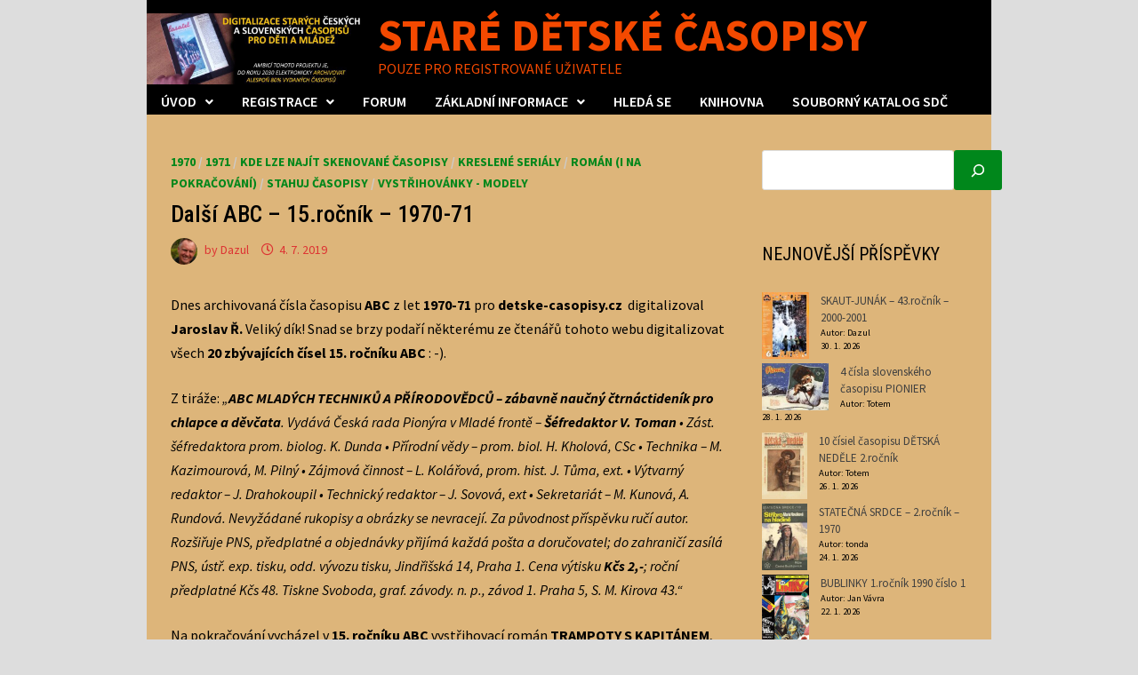

--- FILE ---
content_type: text/html; charset=UTF-8
request_url: https://detske-casopisy.cz/dalsi-abc-15-rocnik-1970-71/
body_size: 42970
content:
<!doctype html>
<html lang="cs">
<head>
	<meta charset="UTF-8">
	<meta name="viewport" content="width=device-width, initial-scale=1">
	<link rel="profile" href="https://gmpg.org/xfn/11">

	<title>Další ABC – 15.ročník – 1970-71 &#8211; STARÉ DĚTSKÉ ČASOPISY</title>
<meta name='robots' content='max-image-preview:large' />
<link rel='dns-prefetch' href='//fonts.googleapis.com' />
<link rel="alternate" type="application/rss+xml" title="STARÉ DĚTSKÉ ČASOPISY &raquo; RSS zdroj" href="https://detske-casopisy.cz/feed/" />
<link rel="alternate" type="application/rss+xml" title="STARÉ DĚTSKÉ ČASOPISY &raquo; RSS komentářů" href="https://detske-casopisy.cz/comments/feed/" />
<link rel="alternate" type="application/rss+xml" title="STARÉ DĚTSKÉ ČASOPISY &raquo; RSS komentářů pro Další ABC – 15.ročník – 1970-71" href="https://detske-casopisy.cz/dalsi-abc-15-rocnik-1970-71/feed/" />
<link rel="alternate" title="oEmbed (JSON)" type="application/json+oembed" href="https://detske-casopisy.cz/wp-json/oembed/1.0/embed?url=https%3A%2F%2Fdetske-casopisy.cz%2Fdalsi-abc-15-rocnik-1970-71%2F" />
<link rel="alternate" title="oEmbed (XML)" type="text/xml+oembed" href="https://detske-casopisy.cz/wp-json/oembed/1.0/embed?url=https%3A%2F%2Fdetske-casopisy.cz%2Fdalsi-abc-15-rocnik-1970-71%2F&#038;format=xml" />
<style id='wp-img-auto-sizes-contain-inline-css' type='text/css'>
img:is([sizes=auto i],[sizes^="auto," i]){contain-intrinsic-size:3000px 1500px}
/*# sourceURL=wp-img-auto-sizes-contain-inline-css */
</style>
<style id='wp-emoji-styles-inline-css' type='text/css'>

	img.wp-smiley, img.emoji {
		display: inline !important;
		border: none !important;
		box-shadow: none !important;
		height: 1em !important;
		width: 1em !important;
		margin: 0 0.07em !important;
		vertical-align: -0.1em !important;
		background: none !important;
		padding: 0 !important;
	}
/*# sourceURL=wp-emoji-styles-inline-css */
</style>
<style id='wp-block-library-inline-css' type='text/css'>
:root{--wp-block-synced-color:#7a00df;--wp-block-synced-color--rgb:122,0,223;--wp-bound-block-color:var(--wp-block-synced-color);--wp-editor-canvas-background:#ddd;--wp-admin-theme-color:#007cba;--wp-admin-theme-color--rgb:0,124,186;--wp-admin-theme-color-darker-10:#006ba1;--wp-admin-theme-color-darker-10--rgb:0,107,160.5;--wp-admin-theme-color-darker-20:#005a87;--wp-admin-theme-color-darker-20--rgb:0,90,135;--wp-admin-border-width-focus:2px}@media (min-resolution:192dpi){:root{--wp-admin-border-width-focus:1.5px}}.wp-element-button{cursor:pointer}:root .has-very-light-gray-background-color{background-color:#eee}:root .has-very-dark-gray-background-color{background-color:#313131}:root .has-very-light-gray-color{color:#eee}:root .has-very-dark-gray-color{color:#313131}:root .has-vivid-green-cyan-to-vivid-cyan-blue-gradient-background{background:linear-gradient(135deg,#00d084,#0693e3)}:root .has-purple-crush-gradient-background{background:linear-gradient(135deg,#34e2e4,#4721fb 50%,#ab1dfe)}:root .has-hazy-dawn-gradient-background{background:linear-gradient(135deg,#faaca8,#dad0ec)}:root .has-subdued-olive-gradient-background{background:linear-gradient(135deg,#fafae1,#67a671)}:root .has-atomic-cream-gradient-background{background:linear-gradient(135deg,#fdd79a,#004a59)}:root .has-nightshade-gradient-background{background:linear-gradient(135deg,#330968,#31cdcf)}:root .has-midnight-gradient-background{background:linear-gradient(135deg,#020381,#2874fc)}:root{--wp--preset--font-size--normal:16px;--wp--preset--font-size--huge:42px}.has-regular-font-size{font-size:1em}.has-larger-font-size{font-size:2.625em}.has-normal-font-size{font-size:var(--wp--preset--font-size--normal)}.has-huge-font-size{font-size:var(--wp--preset--font-size--huge)}.has-text-align-center{text-align:center}.has-text-align-left{text-align:left}.has-text-align-right{text-align:right}.has-fit-text{white-space:nowrap!important}#end-resizable-editor-section{display:none}.aligncenter{clear:both}.items-justified-left{justify-content:flex-start}.items-justified-center{justify-content:center}.items-justified-right{justify-content:flex-end}.items-justified-space-between{justify-content:space-between}.screen-reader-text{border:0;clip-path:inset(50%);height:1px;margin:-1px;overflow:hidden;padding:0;position:absolute;width:1px;word-wrap:normal!important}.screen-reader-text:focus{background-color:#ddd;clip-path:none;color:#444;display:block;font-size:1em;height:auto;left:5px;line-height:normal;padding:15px 23px 14px;text-decoration:none;top:5px;width:auto;z-index:100000}html :where(.has-border-color){border-style:solid}html :where([style*=border-top-color]){border-top-style:solid}html :where([style*=border-right-color]){border-right-style:solid}html :where([style*=border-bottom-color]){border-bottom-style:solid}html :where([style*=border-left-color]){border-left-style:solid}html :where([style*=border-width]){border-style:solid}html :where([style*=border-top-width]){border-top-style:solid}html :where([style*=border-right-width]){border-right-style:solid}html :where([style*=border-bottom-width]){border-bottom-style:solid}html :where([style*=border-left-width]){border-left-style:solid}html :where(img[class*=wp-image-]){height:auto;max-width:100%}:where(figure){margin:0 0 1em}html :where(.is-position-sticky){--wp-admin--admin-bar--position-offset:var(--wp-admin--admin-bar--height,0px)}@media screen and (max-width:600px){html :where(.is-position-sticky){--wp-admin--admin-bar--position-offset:0px}}

/*# sourceURL=wp-block-library-inline-css */
</style><style id='wp-block-categories-inline-css' type='text/css'>
.wp-block-categories{box-sizing:border-box}.wp-block-categories.alignleft{margin-right:2em}.wp-block-categories.alignright{margin-left:2em}.wp-block-categories.wp-block-categories-dropdown.aligncenter{text-align:center}.wp-block-categories .wp-block-categories__label{display:block;width:100%}
/*# sourceURL=https://detske-casopisy.cz/wp-includes/blocks/categories/style.min.css */
</style>
<style id='wp-block-heading-inline-css' type='text/css'>
h1:where(.wp-block-heading).has-background,h2:where(.wp-block-heading).has-background,h3:where(.wp-block-heading).has-background,h4:where(.wp-block-heading).has-background,h5:where(.wp-block-heading).has-background,h6:where(.wp-block-heading).has-background{padding:1.25em 2.375em}h1.has-text-align-left[style*=writing-mode]:where([style*=vertical-lr]),h1.has-text-align-right[style*=writing-mode]:where([style*=vertical-rl]),h2.has-text-align-left[style*=writing-mode]:where([style*=vertical-lr]),h2.has-text-align-right[style*=writing-mode]:where([style*=vertical-rl]),h3.has-text-align-left[style*=writing-mode]:where([style*=vertical-lr]),h3.has-text-align-right[style*=writing-mode]:where([style*=vertical-rl]),h4.has-text-align-left[style*=writing-mode]:where([style*=vertical-lr]),h4.has-text-align-right[style*=writing-mode]:where([style*=vertical-rl]),h5.has-text-align-left[style*=writing-mode]:where([style*=vertical-lr]),h5.has-text-align-right[style*=writing-mode]:where([style*=vertical-rl]),h6.has-text-align-left[style*=writing-mode]:where([style*=vertical-lr]),h6.has-text-align-right[style*=writing-mode]:where([style*=vertical-rl]){rotate:180deg}
/*# sourceURL=https://detske-casopisy.cz/wp-includes/blocks/heading/style.min.css */
</style>
<style id='wp-block-image-inline-css' type='text/css'>
.wp-block-image>a,.wp-block-image>figure>a{display:inline-block}.wp-block-image img{box-sizing:border-box;height:auto;max-width:100%;vertical-align:bottom}@media not (prefers-reduced-motion){.wp-block-image img.hide{visibility:hidden}.wp-block-image img.show{animation:show-content-image .4s}}.wp-block-image[style*=border-radius] img,.wp-block-image[style*=border-radius]>a{border-radius:inherit}.wp-block-image.has-custom-border img{box-sizing:border-box}.wp-block-image.aligncenter{text-align:center}.wp-block-image.alignfull>a,.wp-block-image.alignwide>a{width:100%}.wp-block-image.alignfull img,.wp-block-image.alignwide img{height:auto;width:100%}.wp-block-image .aligncenter,.wp-block-image .alignleft,.wp-block-image .alignright,.wp-block-image.aligncenter,.wp-block-image.alignleft,.wp-block-image.alignright{display:table}.wp-block-image .aligncenter>figcaption,.wp-block-image .alignleft>figcaption,.wp-block-image .alignright>figcaption,.wp-block-image.aligncenter>figcaption,.wp-block-image.alignleft>figcaption,.wp-block-image.alignright>figcaption{caption-side:bottom;display:table-caption}.wp-block-image .alignleft{float:left;margin:.5em 1em .5em 0}.wp-block-image .alignright{float:right;margin:.5em 0 .5em 1em}.wp-block-image .aligncenter{margin-left:auto;margin-right:auto}.wp-block-image :where(figcaption){margin-bottom:1em;margin-top:.5em}.wp-block-image.is-style-circle-mask img{border-radius:9999px}@supports ((-webkit-mask-image:none) or (mask-image:none)) or (-webkit-mask-image:none){.wp-block-image.is-style-circle-mask img{border-radius:0;-webkit-mask-image:url('data:image/svg+xml;utf8,<svg viewBox="0 0 100 100" xmlns="http://www.w3.org/2000/svg"><circle cx="50" cy="50" r="50"/></svg>');mask-image:url('data:image/svg+xml;utf8,<svg viewBox="0 0 100 100" xmlns="http://www.w3.org/2000/svg"><circle cx="50" cy="50" r="50"/></svg>');mask-mode:alpha;-webkit-mask-position:center;mask-position:center;-webkit-mask-repeat:no-repeat;mask-repeat:no-repeat;-webkit-mask-size:contain;mask-size:contain}}:root :where(.wp-block-image.is-style-rounded img,.wp-block-image .is-style-rounded img){border-radius:9999px}.wp-block-image figure{margin:0}.wp-lightbox-container{display:flex;flex-direction:column;position:relative}.wp-lightbox-container img{cursor:zoom-in}.wp-lightbox-container img:hover+button{opacity:1}.wp-lightbox-container button{align-items:center;backdrop-filter:blur(16px) saturate(180%);background-color:#5a5a5a40;border:none;border-radius:4px;cursor:zoom-in;display:flex;height:20px;justify-content:center;opacity:0;padding:0;position:absolute;right:16px;text-align:center;top:16px;width:20px;z-index:100}@media not (prefers-reduced-motion){.wp-lightbox-container button{transition:opacity .2s ease}}.wp-lightbox-container button:focus-visible{outline:3px auto #5a5a5a40;outline:3px auto -webkit-focus-ring-color;outline-offset:3px}.wp-lightbox-container button:hover{cursor:pointer;opacity:1}.wp-lightbox-container button:focus{opacity:1}.wp-lightbox-container button:focus,.wp-lightbox-container button:hover,.wp-lightbox-container button:not(:hover):not(:active):not(.has-background){background-color:#5a5a5a40;border:none}.wp-lightbox-overlay{box-sizing:border-box;cursor:zoom-out;height:100vh;left:0;overflow:hidden;position:fixed;top:0;visibility:hidden;width:100%;z-index:100000}.wp-lightbox-overlay .close-button{align-items:center;cursor:pointer;display:flex;justify-content:center;min-height:40px;min-width:40px;padding:0;position:absolute;right:calc(env(safe-area-inset-right) + 16px);top:calc(env(safe-area-inset-top) + 16px);z-index:5000000}.wp-lightbox-overlay .close-button:focus,.wp-lightbox-overlay .close-button:hover,.wp-lightbox-overlay .close-button:not(:hover):not(:active):not(.has-background){background:none;border:none}.wp-lightbox-overlay .lightbox-image-container{height:var(--wp--lightbox-container-height);left:50%;overflow:hidden;position:absolute;top:50%;transform:translate(-50%,-50%);transform-origin:top left;width:var(--wp--lightbox-container-width);z-index:9999999999}.wp-lightbox-overlay .wp-block-image{align-items:center;box-sizing:border-box;display:flex;height:100%;justify-content:center;margin:0;position:relative;transform-origin:0 0;width:100%;z-index:3000000}.wp-lightbox-overlay .wp-block-image img{height:var(--wp--lightbox-image-height);min-height:var(--wp--lightbox-image-height);min-width:var(--wp--lightbox-image-width);width:var(--wp--lightbox-image-width)}.wp-lightbox-overlay .wp-block-image figcaption{display:none}.wp-lightbox-overlay button{background:none;border:none}.wp-lightbox-overlay .scrim{background-color:#fff;height:100%;opacity:.9;position:absolute;width:100%;z-index:2000000}.wp-lightbox-overlay.active{visibility:visible}@media not (prefers-reduced-motion){.wp-lightbox-overlay.active{animation:turn-on-visibility .25s both}.wp-lightbox-overlay.active img{animation:turn-on-visibility .35s both}.wp-lightbox-overlay.show-closing-animation:not(.active){animation:turn-off-visibility .35s both}.wp-lightbox-overlay.show-closing-animation:not(.active) img{animation:turn-off-visibility .25s both}.wp-lightbox-overlay.zoom.active{animation:none;opacity:1;visibility:visible}.wp-lightbox-overlay.zoom.active .lightbox-image-container{animation:lightbox-zoom-in .4s}.wp-lightbox-overlay.zoom.active .lightbox-image-container img{animation:none}.wp-lightbox-overlay.zoom.active .scrim{animation:turn-on-visibility .4s forwards}.wp-lightbox-overlay.zoom.show-closing-animation:not(.active){animation:none}.wp-lightbox-overlay.zoom.show-closing-animation:not(.active) .lightbox-image-container{animation:lightbox-zoom-out .4s}.wp-lightbox-overlay.zoom.show-closing-animation:not(.active) .lightbox-image-container img{animation:none}.wp-lightbox-overlay.zoom.show-closing-animation:not(.active) .scrim{animation:turn-off-visibility .4s forwards}}@keyframes show-content-image{0%{visibility:hidden}99%{visibility:hidden}to{visibility:visible}}@keyframes turn-on-visibility{0%{opacity:0}to{opacity:1}}@keyframes turn-off-visibility{0%{opacity:1;visibility:visible}99%{opacity:0;visibility:visible}to{opacity:0;visibility:hidden}}@keyframes lightbox-zoom-in{0%{transform:translate(calc((-100vw + var(--wp--lightbox-scrollbar-width))/2 + var(--wp--lightbox-initial-left-position)),calc(-50vh + var(--wp--lightbox-initial-top-position))) scale(var(--wp--lightbox-scale))}to{transform:translate(-50%,-50%) scale(1)}}@keyframes lightbox-zoom-out{0%{transform:translate(-50%,-50%) scale(1);visibility:visible}99%{visibility:visible}to{transform:translate(calc((-100vw + var(--wp--lightbox-scrollbar-width))/2 + var(--wp--lightbox-initial-left-position)),calc(-50vh + var(--wp--lightbox-initial-top-position))) scale(var(--wp--lightbox-scale));visibility:hidden}}
/*# sourceURL=https://detske-casopisy.cz/wp-includes/blocks/image/style.min.css */
</style>
<style id='wp-block-image-theme-inline-css' type='text/css'>
:root :where(.wp-block-image figcaption){color:#555;font-size:13px;text-align:center}.is-dark-theme :root :where(.wp-block-image figcaption){color:#ffffffa6}.wp-block-image{margin:0 0 1em}
/*# sourceURL=https://detske-casopisy.cz/wp-includes/blocks/image/theme.min.css */
</style>
<style id='wp-block-latest-comments-inline-css' type='text/css'>
ol.wp-block-latest-comments{box-sizing:border-box;margin-left:0}:where(.wp-block-latest-comments:not([style*=line-height] .wp-block-latest-comments__comment)){line-height:1.1}:where(.wp-block-latest-comments:not([style*=line-height] .wp-block-latest-comments__comment-excerpt p)){line-height:1.8}.has-dates :where(.wp-block-latest-comments:not([style*=line-height])),.has-excerpts :where(.wp-block-latest-comments:not([style*=line-height])){line-height:1.5}.wp-block-latest-comments .wp-block-latest-comments{padding-left:0}.wp-block-latest-comments__comment{list-style:none;margin-bottom:1em}.has-avatars .wp-block-latest-comments__comment{list-style:none;min-height:2.25em}.has-avatars .wp-block-latest-comments__comment .wp-block-latest-comments__comment-excerpt,.has-avatars .wp-block-latest-comments__comment .wp-block-latest-comments__comment-meta{margin-left:3.25em}.wp-block-latest-comments__comment-excerpt p{font-size:.875em;margin:.36em 0 1.4em}.wp-block-latest-comments__comment-date{display:block;font-size:.75em}.wp-block-latest-comments .avatar,.wp-block-latest-comments__comment-avatar{border-radius:1.5em;display:block;float:left;height:2.5em;margin-right:.75em;width:2.5em}.wp-block-latest-comments[class*=-font-size] a,.wp-block-latest-comments[style*=font-size] a{font-size:inherit}
/*# sourceURL=https://detske-casopisy.cz/wp-includes/blocks/latest-comments/style.min.css */
</style>
<style id='wp-block-latest-posts-inline-css' type='text/css'>
.wp-block-latest-posts{box-sizing:border-box}.wp-block-latest-posts.alignleft{margin-right:2em}.wp-block-latest-posts.alignright{margin-left:2em}.wp-block-latest-posts.wp-block-latest-posts__list{list-style:none}.wp-block-latest-posts.wp-block-latest-posts__list li{clear:both;overflow-wrap:break-word}.wp-block-latest-posts.is-grid{display:flex;flex-wrap:wrap}.wp-block-latest-posts.is-grid li{margin:0 1.25em 1.25em 0;width:100%}@media (min-width:600px){.wp-block-latest-posts.columns-2 li{width:calc(50% - .625em)}.wp-block-latest-posts.columns-2 li:nth-child(2n){margin-right:0}.wp-block-latest-posts.columns-3 li{width:calc(33.33333% - .83333em)}.wp-block-latest-posts.columns-3 li:nth-child(3n){margin-right:0}.wp-block-latest-posts.columns-4 li{width:calc(25% - .9375em)}.wp-block-latest-posts.columns-4 li:nth-child(4n){margin-right:0}.wp-block-latest-posts.columns-5 li{width:calc(20% - 1em)}.wp-block-latest-posts.columns-5 li:nth-child(5n){margin-right:0}.wp-block-latest-posts.columns-6 li{width:calc(16.66667% - 1.04167em)}.wp-block-latest-posts.columns-6 li:nth-child(6n){margin-right:0}}:root :where(.wp-block-latest-posts.is-grid){padding:0}:root :where(.wp-block-latest-posts.wp-block-latest-posts__list){padding-left:0}.wp-block-latest-posts__post-author,.wp-block-latest-posts__post-date{display:block;font-size:.8125em}.wp-block-latest-posts__post-excerpt,.wp-block-latest-posts__post-full-content{margin-bottom:1em;margin-top:.5em}.wp-block-latest-posts__featured-image a{display:inline-block}.wp-block-latest-posts__featured-image img{height:auto;max-width:100%;width:auto}.wp-block-latest-posts__featured-image.alignleft{float:left;margin-right:1em}.wp-block-latest-posts__featured-image.alignright{float:right;margin-left:1em}.wp-block-latest-posts__featured-image.aligncenter{margin-bottom:1em;text-align:center}
/*# sourceURL=https://detske-casopisy.cz/wp-includes/blocks/latest-posts/style.min.css */
</style>
<style id='wp-block-list-inline-css' type='text/css'>
ol,ul{box-sizing:border-box}:root :where(.wp-block-list.has-background){padding:1.25em 2.375em}
/*# sourceURL=https://detske-casopisy.cz/wp-includes/blocks/list/style.min.css */
</style>
<style id='wp-block-search-inline-css' type='text/css'>
.wp-block-search__button{margin-left:10px;word-break:normal}.wp-block-search__button.has-icon{line-height:0}.wp-block-search__button svg{height:1.25em;min-height:24px;min-width:24px;width:1.25em;fill:currentColor;vertical-align:text-bottom}:where(.wp-block-search__button){border:1px solid #ccc;padding:6px 10px}.wp-block-search__inside-wrapper{display:flex;flex:auto;flex-wrap:nowrap;max-width:100%}.wp-block-search__label{width:100%}.wp-block-search.wp-block-search__button-only .wp-block-search__button{box-sizing:border-box;display:flex;flex-shrink:0;justify-content:center;margin-left:0;max-width:100%}.wp-block-search.wp-block-search__button-only .wp-block-search__inside-wrapper{min-width:0!important;transition-property:width}.wp-block-search.wp-block-search__button-only .wp-block-search__input{flex-basis:100%;transition-duration:.3s}.wp-block-search.wp-block-search__button-only.wp-block-search__searchfield-hidden,.wp-block-search.wp-block-search__button-only.wp-block-search__searchfield-hidden .wp-block-search__inside-wrapper{overflow:hidden}.wp-block-search.wp-block-search__button-only.wp-block-search__searchfield-hidden .wp-block-search__input{border-left-width:0!important;border-right-width:0!important;flex-basis:0;flex-grow:0;margin:0;min-width:0!important;padding-left:0!important;padding-right:0!important;width:0!important}:where(.wp-block-search__input){appearance:none;border:1px solid #949494;flex-grow:1;font-family:inherit;font-size:inherit;font-style:inherit;font-weight:inherit;letter-spacing:inherit;line-height:inherit;margin-left:0;margin-right:0;min-width:3rem;padding:8px;text-decoration:unset!important;text-transform:inherit}:where(.wp-block-search__button-inside .wp-block-search__inside-wrapper){background-color:#fff;border:1px solid #949494;box-sizing:border-box;padding:4px}:where(.wp-block-search__button-inside .wp-block-search__inside-wrapper) .wp-block-search__input{border:none;border-radius:0;padding:0 4px}:where(.wp-block-search__button-inside .wp-block-search__inside-wrapper) .wp-block-search__input:focus{outline:none}:where(.wp-block-search__button-inside .wp-block-search__inside-wrapper) :where(.wp-block-search__button){padding:4px 8px}.wp-block-search.aligncenter .wp-block-search__inside-wrapper{margin:auto}.wp-block[data-align=right] .wp-block-search.wp-block-search__button-only .wp-block-search__inside-wrapper{float:right}
/*# sourceURL=https://detske-casopisy.cz/wp-includes/blocks/search/style.min.css */
</style>
<style id='wp-block-search-theme-inline-css' type='text/css'>
.wp-block-search .wp-block-search__label{font-weight:700}.wp-block-search__button{border:1px solid #ccc;padding:.375em .625em}
/*# sourceURL=https://detske-casopisy.cz/wp-includes/blocks/search/theme.min.css */
</style>
<style id='wp-block-tag-cloud-inline-css' type='text/css'>
.wp-block-tag-cloud{box-sizing:border-box}.wp-block-tag-cloud.aligncenter{justify-content:center;text-align:center}.wp-block-tag-cloud a{display:inline-block;margin-right:5px}.wp-block-tag-cloud span{display:inline-block;margin-left:5px;text-decoration:none}:root :where(.wp-block-tag-cloud.is-style-outline){display:flex;flex-wrap:wrap;gap:1ch}:root :where(.wp-block-tag-cloud.is-style-outline a){border:1px solid;font-size:unset!important;margin-right:0;padding:1ch 2ch;text-decoration:none!important}
/*# sourceURL=https://detske-casopisy.cz/wp-includes/blocks/tag-cloud/style.min.css */
</style>
<style id='wp-block-group-inline-css' type='text/css'>
.wp-block-group{box-sizing:border-box}:where(.wp-block-group.wp-block-group-is-layout-constrained){position:relative}
/*# sourceURL=https://detske-casopisy.cz/wp-includes/blocks/group/style.min.css */
</style>
<style id='wp-block-group-theme-inline-css' type='text/css'>
:where(.wp-block-group.has-background){padding:1.25em 2.375em}
/*# sourceURL=https://detske-casopisy.cz/wp-includes/blocks/group/theme.min.css */
</style>
<style id='wp-block-paragraph-inline-css' type='text/css'>
.is-small-text{font-size:.875em}.is-regular-text{font-size:1em}.is-large-text{font-size:2.25em}.is-larger-text{font-size:3em}.has-drop-cap:not(:focus):first-letter{float:left;font-size:8.4em;font-style:normal;font-weight:100;line-height:.68;margin:.05em .1em 0 0;text-transform:uppercase}body.rtl .has-drop-cap:not(:focus):first-letter{float:none;margin-left:.1em}p.has-drop-cap.has-background{overflow:hidden}:root :where(p.has-background){padding:1.25em 2.375em}:where(p.has-text-color:not(.has-link-color)) a{color:inherit}p.has-text-align-left[style*="writing-mode:vertical-lr"],p.has-text-align-right[style*="writing-mode:vertical-rl"]{rotate:180deg}
/*# sourceURL=https://detske-casopisy.cz/wp-includes/blocks/paragraph/style.min.css */
</style>
<style id='wp-block-social-links-inline-css' type='text/css'>
.wp-block-social-links{background:none;box-sizing:border-box;margin-left:0;padding-left:0;padding-right:0;text-indent:0}.wp-block-social-links .wp-social-link a,.wp-block-social-links .wp-social-link a:hover{border-bottom:0;box-shadow:none;text-decoration:none}.wp-block-social-links .wp-social-link svg{height:1em;width:1em}.wp-block-social-links .wp-social-link span:not(.screen-reader-text){font-size:.65em;margin-left:.5em;margin-right:.5em}.wp-block-social-links.has-small-icon-size{font-size:16px}.wp-block-social-links,.wp-block-social-links.has-normal-icon-size{font-size:24px}.wp-block-social-links.has-large-icon-size{font-size:36px}.wp-block-social-links.has-huge-icon-size{font-size:48px}.wp-block-social-links.aligncenter{display:flex;justify-content:center}.wp-block-social-links.alignright{justify-content:flex-end}.wp-block-social-link{border-radius:9999px;display:block}@media not (prefers-reduced-motion){.wp-block-social-link{transition:transform .1s ease}}.wp-block-social-link{height:auto}.wp-block-social-link a{align-items:center;display:flex;line-height:0}.wp-block-social-link:hover{transform:scale(1.1)}.wp-block-social-links .wp-block-social-link.wp-social-link{display:inline-block;margin:0;padding:0}.wp-block-social-links .wp-block-social-link.wp-social-link .wp-block-social-link-anchor,.wp-block-social-links .wp-block-social-link.wp-social-link .wp-block-social-link-anchor svg,.wp-block-social-links .wp-block-social-link.wp-social-link .wp-block-social-link-anchor:active,.wp-block-social-links .wp-block-social-link.wp-social-link .wp-block-social-link-anchor:hover,.wp-block-social-links .wp-block-social-link.wp-social-link .wp-block-social-link-anchor:visited{color:currentColor;fill:currentColor}:where(.wp-block-social-links:not(.is-style-logos-only)) .wp-social-link{background-color:#f0f0f0;color:#444}:where(.wp-block-social-links:not(.is-style-logos-only)) .wp-social-link-amazon{background-color:#f90;color:#fff}:where(.wp-block-social-links:not(.is-style-logos-only)) .wp-social-link-bandcamp{background-color:#1ea0c3;color:#fff}:where(.wp-block-social-links:not(.is-style-logos-only)) .wp-social-link-behance{background-color:#0757fe;color:#fff}:where(.wp-block-social-links:not(.is-style-logos-only)) .wp-social-link-bluesky{background-color:#0a7aff;color:#fff}:where(.wp-block-social-links:not(.is-style-logos-only)) .wp-social-link-codepen{background-color:#1e1f26;color:#fff}:where(.wp-block-social-links:not(.is-style-logos-only)) .wp-social-link-deviantart{background-color:#02e49b;color:#fff}:where(.wp-block-social-links:not(.is-style-logos-only)) .wp-social-link-discord{background-color:#5865f2;color:#fff}:where(.wp-block-social-links:not(.is-style-logos-only)) .wp-social-link-dribbble{background-color:#e94c89;color:#fff}:where(.wp-block-social-links:not(.is-style-logos-only)) .wp-social-link-dropbox{background-color:#4280ff;color:#fff}:where(.wp-block-social-links:not(.is-style-logos-only)) .wp-social-link-etsy{background-color:#f45800;color:#fff}:where(.wp-block-social-links:not(.is-style-logos-only)) .wp-social-link-facebook{background-color:#0866ff;color:#fff}:where(.wp-block-social-links:not(.is-style-logos-only)) .wp-social-link-fivehundredpx{background-color:#000;color:#fff}:where(.wp-block-social-links:not(.is-style-logos-only)) .wp-social-link-flickr{background-color:#0461dd;color:#fff}:where(.wp-block-social-links:not(.is-style-logos-only)) .wp-social-link-foursquare{background-color:#e65678;color:#fff}:where(.wp-block-social-links:not(.is-style-logos-only)) .wp-social-link-github{background-color:#24292d;color:#fff}:where(.wp-block-social-links:not(.is-style-logos-only)) .wp-social-link-goodreads{background-color:#eceadd;color:#382110}:where(.wp-block-social-links:not(.is-style-logos-only)) .wp-social-link-google{background-color:#ea4434;color:#fff}:where(.wp-block-social-links:not(.is-style-logos-only)) .wp-social-link-gravatar{background-color:#1d4fc4;color:#fff}:where(.wp-block-social-links:not(.is-style-logos-only)) .wp-social-link-instagram{background-color:#f00075;color:#fff}:where(.wp-block-social-links:not(.is-style-logos-only)) .wp-social-link-lastfm{background-color:#e21b24;color:#fff}:where(.wp-block-social-links:not(.is-style-logos-only)) .wp-social-link-linkedin{background-color:#0d66c2;color:#fff}:where(.wp-block-social-links:not(.is-style-logos-only)) .wp-social-link-mastodon{background-color:#3288d4;color:#fff}:where(.wp-block-social-links:not(.is-style-logos-only)) .wp-social-link-medium{background-color:#000;color:#fff}:where(.wp-block-social-links:not(.is-style-logos-only)) .wp-social-link-meetup{background-color:#f6405f;color:#fff}:where(.wp-block-social-links:not(.is-style-logos-only)) .wp-social-link-patreon{background-color:#000;color:#fff}:where(.wp-block-social-links:not(.is-style-logos-only)) .wp-social-link-pinterest{background-color:#e60122;color:#fff}:where(.wp-block-social-links:not(.is-style-logos-only)) .wp-social-link-pocket{background-color:#ef4155;color:#fff}:where(.wp-block-social-links:not(.is-style-logos-only)) .wp-social-link-reddit{background-color:#ff4500;color:#fff}:where(.wp-block-social-links:not(.is-style-logos-only)) .wp-social-link-skype{background-color:#0478d7;color:#fff}:where(.wp-block-social-links:not(.is-style-logos-only)) .wp-social-link-snapchat{background-color:#fefc00;color:#fff;stroke:#000}:where(.wp-block-social-links:not(.is-style-logos-only)) .wp-social-link-soundcloud{background-color:#ff5600;color:#fff}:where(.wp-block-social-links:not(.is-style-logos-only)) .wp-social-link-spotify{background-color:#1bd760;color:#fff}:where(.wp-block-social-links:not(.is-style-logos-only)) .wp-social-link-telegram{background-color:#2aabee;color:#fff}:where(.wp-block-social-links:not(.is-style-logos-only)) .wp-social-link-threads{background-color:#000;color:#fff}:where(.wp-block-social-links:not(.is-style-logos-only)) .wp-social-link-tiktok{background-color:#000;color:#fff}:where(.wp-block-social-links:not(.is-style-logos-only)) .wp-social-link-tumblr{background-color:#011835;color:#fff}:where(.wp-block-social-links:not(.is-style-logos-only)) .wp-social-link-twitch{background-color:#6440a4;color:#fff}:where(.wp-block-social-links:not(.is-style-logos-only)) .wp-social-link-twitter{background-color:#1da1f2;color:#fff}:where(.wp-block-social-links:not(.is-style-logos-only)) .wp-social-link-vimeo{background-color:#1eb7ea;color:#fff}:where(.wp-block-social-links:not(.is-style-logos-only)) .wp-social-link-vk{background-color:#4680c2;color:#fff}:where(.wp-block-social-links:not(.is-style-logos-only)) .wp-social-link-wordpress{background-color:#3499cd;color:#fff}:where(.wp-block-social-links:not(.is-style-logos-only)) .wp-social-link-whatsapp{background-color:#25d366;color:#fff}:where(.wp-block-social-links:not(.is-style-logos-only)) .wp-social-link-x{background-color:#000;color:#fff}:where(.wp-block-social-links:not(.is-style-logos-only)) .wp-social-link-yelp{background-color:#d32422;color:#fff}:where(.wp-block-social-links:not(.is-style-logos-only)) .wp-social-link-youtube{background-color:red;color:#fff}:where(.wp-block-social-links.is-style-logos-only) .wp-social-link{background:none}:where(.wp-block-social-links.is-style-logos-only) .wp-social-link svg{height:1.25em;width:1.25em}:where(.wp-block-social-links.is-style-logos-only) .wp-social-link-amazon{color:#f90}:where(.wp-block-social-links.is-style-logos-only) .wp-social-link-bandcamp{color:#1ea0c3}:where(.wp-block-social-links.is-style-logos-only) .wp-social-link-behance{color:#0757fe}:where(.wp-block-social-links.is-style-logos-only) .wp-social-link-bluesky{color:#0a7aff}:where(.wp-block-social-links.is-style-logos-only) .wp-social-link-codepen{color:#1e1f26}:where(.wp-block-social-links.is-style-logos-only) .wp-social-link-deviantart{color:#02e49b}:where(.wp-block-social-links.is-style-logos-only) .wp-social-link-discord{color:#5865f2}:where(.wp-block-social-links.is-style-logos-only) .wp-social-link-dribbble{color:#e94c89}:where(.wp-block-social-links.is-style-logos-only) .wp-social-link-dropbox{color:#4280ff}:where(.wp-block-social-links.is-style-logos-only) .wp-social-link-etsy{color:#f45800}:where(.wp-block-social-links.is-style-logos-only) .wp-social-link-facebook{color:#0866ff}:where(.wp-block-social-links.is-style-logos-only) .wp-social-link-fivehundredpx{color:#000}:where(.wp-block-social-links.is-style-logos-only) .wp-social-link-flickr{color:#0461dd}:where(.wp-block-social-links.is-style-logos-only) .wp-social-link-foursquare{color:#e65678}:where(.wp-block-social-links.is-style-logos-only) .wp-social-link-github{color:#24292d}:where(.wp-block-social-links.is-style-logos-only) .wp-social-link-goodreads{color:#382110}:where(.wp-block-social-links.is-style-logos-only) .wp-social-link-google{color:#ea4434}:where(.wp-block-social-links.is-style-logos-only) .wp-social-link-gravatar{color:#1d4fc4}:where(.wp-block-social-links.is-style-logos-only) .wp-social-link-instagram{color:#f00075}:where(.wp-block-social-links.is-style-logos-only) .wp-social-link-lastfm{color:#e21b24}:where(.wp-block-social-links.is-style-logos-only) .wp-social-link-linkedin{color:#0d66c2}:where(.wp-block-social-links.is-style-logos-only) .wp-social-link-mastodon{color:#3288d4}:where(.wp-block-social-links.is-style-logos-only) .wp-social-link-medium{color:#000}:where(.wp-block-social-links.is-style-logos-only) .wp-social-link-meetup{color:#f6405f}:where(.wp-block-social-links.is-style-logos-only) .wp-social-link-patreon{color:#000}:where(.wp-block-social-links.is-style-logos-only) .wp-social-link-pinterest{color:#e60122}:where(.wp-block-social-links.is-style-logos-only) .wp-social-link-pocket{color:#ef4155}:where(.wp-block-social-links.is-style-logos-only) .wp-social-link-reddit{color:#ff4500}:where(.wp-block-social-links.is-style-logos-only) .wp-social-link-skype{color:#0478d7}:where(.wp-block-social-links.is-style-logos-only) .wp-social-link-snapchat{color:#fff;stroke:#000}:where(.wp-block-social-links.is-style-logos-only) .wp-social-link-soundcloud{color:#ff5600}:where(.wp-block-social-links.is-style-logos-only) .wp-social-link-spotify{color:#1bd760}:where(.wp-block-social-links.is-style-logos-only) .wp-social-link-telegram{color:#2aabee}:where(.wp-block-social-links.is-style-logos-only) .wp-social-link-threads{color:#000}:where(.wp-block-social-links.is-style-logos-only) .wp-social-link-tiktok{color:#000}:where(.wp-block-social-links.is-style-logos-only) .wp-social-link-tumblr{color:#011835}:where(.wp-block-social-links.is-style-logos-only) .wp-social-link-twitch{color:#6440a4}:where(.wp-block-social-links.is-style-logos-only) .wp-social-link-twitter{color:#1da1f2}:where(.wp-block-social-links.is-style-logos-only) .wp-social-link-vimeo{color:#1eb7ea}:where(.wp-block-social-links.is-style-logos-only) .wp-social-link-vk{color:#4680c2}:where(.wp-block-social-links.is-style-logos-only) .wp-social-link-whatsapp{color:#25d366}:where(.wp-block-social-links.is-style-logos-only) .wp-social-link-wordpress{color:#3499cd}:where(.wp-block-social-links.is-style-logos-only) .wp-social-link-x{color:#000}:where(.wp-block-social-links.is-style-logos-only) .wp-social-link-yelp{color:#d32422}:where(.wp-block-social-links.is-style-logos-only) .wp-social-link-youtube{color:red}.wp-block-social-links.is-style-pill-shape .wp-social-link{width:auto}:root :where(.wp-block-social-links .wp-social-link a){padding:.25em}:root :where(.wp-block-social-links.is-style-logos-only .wp-social-link a){padding:0}:root :where(.wp-block-social-links.is-style-pill-shape .wp-social-link a){padding-left:.6666666667em;padding-right:.6666666667em}.wp-block-social-links:not(.has-icon-color):not(.has-icon-background-color) .wp-social-link-snapchat .wp-block-social-link-label{color:#000}
/*# sourceURL=https://detske-casopisy.cz/wp-includes/blocks/social-links/style.min.css */
</style>
<style id='global-styles-inline-css' type='text/css'>
:root{--wp--preset--aspect-ratio--square: 1;--wp--preset--aspect-ratio--4-3: 4/3;--wp--preset--aspect-ratio--3-4: 3/4;--wp--preset--aspect-ratio--3-2: 3/2;--wp--preset--aspect-ratio--2-3: 2/3;--wp--preset--aspect-ratio--16-9: 16/9;--wp--preset--aspect-ratio--9-16: 9/16;--wp--preset--color--black: #000000;--wp--preset--color--cyan-bluish-gray: #abb8c3;--wp--preset--color--white: #ffffff;--wp--preset--color--pale-pink: #f78da7;--wp--preset--color--vivid-red: #cf2e2e;--wp--preset--color--luminous-vivid-orange: #ff6900;--wp--preset--color--luminous-vivid-amber: #fcb900;--wp--preset--color--light-green-cyan: #7bdcb5;--wp--preset--color--vivid-green-cyan: #00d084;--wp--preset--color--pale-cyan-blue: #8ed1fc;--wp--preset--color--vivid-cyan-blue: #0693e3;--wp--preset--color--vivid-purple: #9b51e0;--wp--preset--gradient--vivid-cyan-blue-to-vivid-purple: linear-gradient(135deg,rgb(6,147,227) 0%,rgb(155,81,224) 100%);--wp--preset--gradient--light-green-cyan-to-vivid-green-cyan: linear-gradient(135deg,rgb(122,220,180) 0%,rgb(0,208,130) 100%);--wp--preset--gradient--luminous-vivid-amber-to-luminous-vivid-orange: linear-gradient(135deg,rgb(252,185,0) 0%,rgb(255,105,0) 100%);--wp--preset--gradient--luminous-vivid-orange-to-vivid-red: linear-gradient(135deg,rgb(255,105,0) 0%,rgb(207,46,46) 100%);--wp--preset--gradient--very-light-gray-to-cyan-bluish-gray: linear-gradient(135deg,rgb(238,238,238) 0%,rgb(169,184,195) 100%);--wp--preset--gradient--cool-to-warm-spectrum: linear-gradient(135deg,rgb(74,234,220) 0%,rgb(151,120,209) 20%,rgb(207,42,186) 40%,rgb(238,44,130) 60%,rgb(251,105,98) 80%,rgb(254,248,76) 100%);--wp--preset--gradient--blush-light-purple: linear-gradient(135deg,rgb(255,206,236) 0%,rgb(152,150,240) 100%);--wp--preset--gradient--blush-bordeaux: linear-gradient(135deg,rgb(254,205,165) 0%,rgb(254,45,45) 50%,rgb(107,0,62) 100%);--wp--preset--gradient--luminous-dusk: linear-gradient(135deg,rgb(255,203,112) 0%,rgb(199,81,192) 50%,rgb(65,88,208) 100%);--wp--preset--gradient--pale-ocean: linear-gradient(135deg,rgb(255,245,203) 0%,rgb(182,227,212) 50%,rgb(51,167,181) 100%);--wp--preset--gradient--electric-grass: linear-gradient(135deg,rgb(202,248,128) 0%,rgb(113,206,126) 100%);--wp--preset--gradient--midnight: linear-gradient(135deg,rgb(2,3,129) 0%,rgb(40,116,252) 100%);--wp--preset--font-size--small: 13px;--wp--preset--font-size--medium: 20px;--wp--preset--font-size--large: 36px;--wp--preset--font-size--x-large: 42px;--wp--preset--spacing--20: 0.44rem;--wp--preset--spacing--30: 0.67rem;--wp--preset--spacing--40: 1rem;--wp--preset--spacing--50: 1.5rem;--wp--preset--spacing--60: 2.25rem;--wp--preset--spacing--70: 3.38rem;--wp--preset--spacing--80: 5.06rem;--wp--preset--shadow--natural: 6px 6px 9px rgba(0, 0, 0, 0.2);--wp--preset--shadow--deep: 12px 12px 50px rgba(0, 0, 0, 0.4);--wp--preset--shadow--sharp: 6px 6px 0px rgba(0, 0, 0, 0.2);--wp--preset--shadow--outlined: 6px 6px 0px -3px rgb(255, 255, 255), 6px 6px rgb(0, 0, 0);--wp--preset--shadow--crisp: 6px 6px 0px rgb(0, 0, 0);}:where(.is-layout-flex){gap: 0.5em;}:where(.is-layout-grid){gap: 0.5em;}body .is-layout-flex{display: flex;}.is-layout-flex{flex-wrap: wrap;align-items: center;}.is-layout-flex > :is(*, div){margin: 0;}body .is-layout-grid{display: grid;}.is-layout-grid > :is(*, div){margin: 0;}:where(.wp-block-columns.is-layout-flex){gap: 2em;}:where(.wp-block-columns.is-layout-grid){gap: 2em;}:where(.wp-block-post-template.is-layout-flex){gap: 1.25em;}:where(.wp-block-post-template.is-layout-grid){gap: 1.25em;}.has-black-color{color: var(--wp--preset--color--black) !important;}.has-cyan-bluish-gray-color{color: var(--wp--preset--color--cyan-bluish-gray) !important;}.has-white-color{color: var(--wp--preset--color--white) !important;}.has-pale-pink-color{color: var(--wp--preset--color--pale-pink) !important;}.has-vivid-red-color{color: var(--wp--preset--color--vivid-red) !important;}.has-luminous-vivid-orange-color{color: var(--wp--preset--color--luminous-vivid-orange) !important;}.has-luminous-vivid-amber-color{color: var(--wp--preset--color--luminous-vivid-amber) !important;}.has-light-green-cyan-color{color: var(--wp--preset--color--light-green-cyan) !important;}.has-vivid-green-cyan-color{color: var(--wp--preset--color--vivid-green-cyan) !important;}.has-pale-cyan-blue-color{color: var(--wp--preset--color--pale-cyan-blue) !important;}.has-vivid-cyan-blue-color{color: var(--wp--preset--color--vivid-cyan-blue) !important;}.has-vivid-purple-color{color: var(--wp--preset--color--vivid-purple) !important;}.has-black-background-color{background-color: var(--wp--preset--color--black) !important;}.has-cyan-bluish-gray-background-color{background-color: var(--wp--preset--color--cyan-bluish-gray) !important;}.has-white-background-color{background-color: var(--wp--preset--color--white) !important;}.has-pale-pink-background-color{background-color: var(--wp--preset--color--pale-pink) !important;}.has-vivid-red-background-color{background-color: var(--wp--preset--color--vivid-red) !important;}.has-luminous-vivid-orange-background-color{background-color: var(--wp--preset--color--luminous-vivid-orange) !important;}.has-luminous-vivid-amber-background-color{background-color: var(--wp--preset--color--luminous-vivid-amber) !important;}.has-light-green-cyan-background-color{background-color: var(--wp--preset--color--light-green-cyan) !important;}.has-vivid-green-cyan-background-color{background-color: var(--wp--preset--color--vivid-green-cyan) !important;}.has-pale-cyan-blue-background-color{background-color: var(--wp--preset--color--pale-cyan-blue) !important;}.has-vivid-cyan-blue-background-color{background-color: var(--wp--preset--color--vivid-cyan-blue) !important;}.has-vivid-purple-background-color{background-color: var(--wp--preset--color--vivid-purple) !important;}.has-black-border-color{border-color: var(--wp--preset--color--black) !important;}.has-cyan-bluish-gray-border-color{border-color: var(--wp--preset--color--cyan-bluish-gray) !important;}.has-white-border-color{border-color: var(--wp--preset--color--white) !important;}.has-pale-pink-border-color{border-color: var(--wp--preset--color--pale-pink) !important;}.has-vivid-red-border-color{border-color: var(--wp--preset--color--vivid-red) !important;}.has-luminous-vivid-orange-border-color{border-color: var(--wp--preset--color--luminous-vivid-orange) !important;}.has-luminous-vivid-amber-border-color{border-color: var(--wp--preset--color--luminous-vivid-amber) !important;}.has-light-green-cyan-border-color{border-color: var(--wp--preset--color--light-green-cyan) !important;}.has-vivid-green-cyan-border-color{border-color: var(--wp--preset--color--vivid-green-cyan) !important;}.has-pale-cyan-blue-border-color{border-color: var(--wp--preset--color--pale-cyan-blue) !important;}.has-vivid-cyan-blue-border-color{border-color: var(--wp--preset--color--vivid-cyan-blue) !important;}.has-vivid-purple-border-color{border-color: var(--wp--preset--color--vivid-purple) !important;}.has-vivid-cyan-blue-to-vivid-purple-gradient-background{background: var(--wp--preset--gradient--vivid-cyan-blue-to-vivid-purple) !important;}.has-light-green-cyan-to-vivid-green-cyan-gradient-background{background: var(--wp--preset--gradient--light-green-cyan-to-vivid-green-cyan) !important;}.has-luminous-vivid-amber-to-luminous-vivid-orange-gradient-background{background: var(--wp--preset--gradient--luminous-vivid-amber-to-luminous-vivid-orange) !important;}.has-luminous-vivid-orange-to-vivid-red-gradient-background{background: var(--wp--preset--gradient--luminous-vivid-orange-to-vivid-red) !important;}.has-very-light-gray-to-cyan-bluish-gray-gradient-background{background: var(--wp--preset--gradient--very-light-gray-to-cyan-bluish-gray) !important;}.has-cool-to-warm-spectrum-gradient-background{background: var(--wp--preset--gradient--cool-to-warm-spectrum) !important;}.has-blush-light-purple-gradient-background{background: var(--wp--preset--gradient--blush-light-purple) !important;}.has-blush-bordeaux-gradient-background{background: var(--wp--preset--gradient--blush-bordeaux) !important;}.has-luminous-dusk-gradient-background{background: var(--wp--preset--gradient--luminous-dusk) !important;}.has-pale-ocean-gradient-background{background: var(--wp--preset--gradient--pale-ocean) !important;}.has-electric-grass-gradient-background{background: var(--wp--preset--gradient--electric-grass) !important;}.has-midnight-gradient-background{background: var(--wp--preset--gradient--midnight) !important;}.has-small-font-size{font-size: var(--wp--preset--font-size--small) !important;}.has-medium-font-size{font-size: var(--wp--preset--font-size--medium) !important;}.has-large-font-size{font-size: var(--wp--preset--font-size--large) !important;}.has-x-large-font-size{font-size: var(--wp--preset--font-size--x-large) !important;}
/*# sourceURL=global-styles-inline-css */
</style>
<style id='core-block-supports-inline-css' type='text/css'>
.wp-container-core-social-links-is-layout-765c4724{justify-content:flex-end;}
/*# sourceURL=core-block-supports-inline-css */
</style>

<style id='classic-theme-styles-inline-css' type='text/css'>
/*! This file is auto-generated */
.wp-block-button__link{color:#fff;background-color:#32373c;border-radius:9999px;box-shadow:none;text-decoration:none;padding:calc(.667em + 2px) calc(1.333em + 2px);font-size:1.125em}.wp-block-file__button{background:#32373c;color:#fff;text-decoration:none}
/*# sourceURL=/wp-includes/css/classic-themes.min.css */
</style>
<link rel='stylesheet' id='af-fontawesome-css' href='https://detske-casopisy.cz/wp-content/plugins/asgaros-forum/libs/fontawesome/css/all.min.css?ver=3.3.0' type='text/css' media='all' />
<link rel='stylesheet' id='af-fontawesome-compat-v4-css' href='https://detske-casopisy.cz/wp-content/plugins/asgaros-forum/libs/fontawesome/css/v4-shims.min.css?ver=3.3.0' type='text/css' media='all' />
<link rel='stylesheet' id='af-widgets-css' href='https://detske-casopisy.cz/wp-content/plugins/asgaros-forum/skin/widgets.css?ver=3.3.0' type='text/css' media='all' />
<link rel='stylesheet' id='dedo-css-css' href='https://detske-casopisy.cz/wp-content/plugins/delightful-downloads/assets/css/delightful-downloads.min.css?ver=1.6.6' type='text/css' media='all' />
<link rel='stylesheet' id='logdash-activity-log-css' href='https://detske-casopisy.cz/wp-content/plugins/logdash-activity-log/assets/build/index.css?ver=1.2' type='text/css' media='all' />
<link rel='stylesheet' id='theme-my-login-css' href='https://detske-casopisy.cz/wp-content/plugins/theme-my-login/assets/styles/theme-my-login.min.css?ver=7.1.14' type='text/css' media='all' />
<link rel='stylesheet' id='font-awesome-css' href='https://detske-casopisy.cz/wp-content/themes/bam/assets/fonts/css/all.min.css?ver=5.15.4' type='text/css' media='all' />
<link rel='stylesheet' id='bam-style-css' href='https://detske-casopisy.cz/wp-content/themes/bam/style.css?ver=1.3.2' type='text/css' media='all' />
<link rel='stylesheet' id='bam-google-fonts-css' href='https://fonts.googleapis.com/css?family=Source+Sans+Pro%3A100%2C200%2C300%2C400%2C500%2C600%2C700%2C800%2C900%2C100i%2C200i%2C300i%2C400i%2C500i%2C600i%2C700i%2C800i%2C900i|Roboto+Condensed%3A100%2C200%2C300%2C400%2C500%2C600%2C700%2C800%2C900%2C100i%2C200i%2C300i%2C400i%2C500i%2C600i%2C700i%2C800i%2C900i%26subset%3Dlatin' type='text/css' media='all' />
<script type="text/javascript" src="https://detske-casopisy.cz/wp-includes/js/jquery/jquery.min.js?ver=3.7.1" id="jquery-core-js"></script>
<script type="text/javascript" src="https://detske-casopisy.cz/wp-includes/js/jquery/jquery-migrate.min.js?ver=3.4.1" id="jquery-migrate-js"></script>
<link rel="https://api.w.org/" href="https://detske-casopisy.cz/wp-json/" /><link rel="alternate" title="JSON" type="application/json" href="https://detske-casopisy.cz/wp-json/wp/v2/posts/72788" /><link rel="EditURI" type="application/rsd+xml" title="RSD" href="https://detske-casopisy.cz/xmlrpc.php?rsd" />
<meta name="generator" content="WordPress 6.9" />
<link rel="canonical" href="https://detske-casopisy.cz/dalsi-abc-15-rocnik-1970-71/" />
<link rel='shortlink' href='https://detske-casopisy.cz/?p=72788' />
<meta name="generator" content="Redux 4.5.10" />		<style type="text/css">
				</style>
		<link rel="icon" href="https://detske-casopisy.cz/wp-content/uploads/2024/06/cropped-cropped-SDC_1-270x270-1-32x32.jpg" sizes="32x32" />
<link rel="icon" href="https://detske-casopisy.cz/wp-content/uploads/2024/06/cropped-cropped-SDC_1-270x270-1-192x192.jpg" sizes="192x192" />
<link rel="apple-touch-icon" href="https://detske-casopisy.cz/wp-content/uploads/2024/06/cropped-cropped-SDC_1-270x270-1-180x180.jpg" />
<meta name="msapplication-TileImage" content="https://detske-casopisy.cz/wp-content/uploads/2024/06/cropped-cropped-SDC_1-270x270-1-270x270.jpg" />

		<style type="text/css" id="theme-custom-css">
			/* Header CSS */
                    body.boxed-layout #page {
                        max-width: 950px;
                    }
                /* Color CSS */
                
                    blockquote {
                        border-left: 4px solid #00871b;
                    }

                    button,
                    input[type="button"],
                    input[type="reset"],
                    input[type="submit"] {
                        background: #00871b;
                    }

                    .wp-block-search .wp-block-search__button {
                        background: #00871b;
                    }

                    .bam-readmore {
                        background: #00871b;
                    }

                    .site-title a, .site-description {
                        color: #00871b;
                    }

                    .site-header.default-style .main-navigation ul li a:hover {
                        color: #00871b;
                    }

                    .site-header.default-style .main-navigation ul ul li a:hover {
                        background: #00871b;
                    }

                    .site-header.default-style .main-navigation .current_page_item > a,
                    .site-header.default-style .main-navigation .current-menu-item > a,
                    .site-header.default-style .main-navigation .current_page_ancestor > a,
                    .site-header.default-style .main-navigation .current-menu-ancestor > a {
                        color: #00871b;
                    }

                    .site-header.horizontal-style .main-navigation ul li a:hover {
                        color: #00871b;
                    }

                    .site-header.horizontal-style .main-navigation ul ul li a:hover {
                        background: #00871b;
                    }

                    .site-header.horizontal-style .main-navigation .current_page_item > a,
                    .site-header.horizontal-style .main-navigation .current-menu-item > a,
                    .site-header.horizontal-style .main-navigation .current_page_ancestor > a,
                    .site-header.horizontal-style .main-navigation .current-menu-ancestor > a {
                        color: #00871b;
                    }

                    .posts-navigation .nav-previous a:hover,
                    .posts-navigation .nav-next a:hover {
                        color: #00871b;
                    }

                    .post-navigation .nav-previous .post-title:hover,
                    .post-navigation .nav-next .post-title:hover {
                        color: #00871b;
                    }

                    .pagination .page-numbers.current {
                        background: #00871b;
                        border: 1px solid #00871b;
                        color: #ffffff;
                    }
                      
                    .pagination a.page-numbers:hover {
                        background: #00871b;
                        border: 1px solid #00871b;
                    }

                    .widget a:hover,
                    .widget ul li a:hover {
                        color: #00871b;
                    }

                    li.bm-tab.th-ui-state-active a {
                        border-bottom: 1px solid #00871b;
                    }

                    .footer-widget-area .widget a:hover {
                        color: #00871b;
                    }

                    .bms-title a:hover {
                        color: #00871b;
                    }

                    .bam-entry .entry-title a:hover {
                        color: #00871b;
                    }

                    .related-post-meta a:hover,
                    .entry-meta a:hover {
                        color: #00871b;
                    }

                    .related-post-meta .byline a:hover,
                    .entry-meta .byline a:hover {
                        color: #00871b;
                    }

                    .cat-links a {
                        color: #00871b;
                    }

                    .tags-links a:hover {
                        background: #00871b;
                    }

                    .related-post-title a:hover {
                        color: #00871b;
                    }

                    .author-posts-link:hover {
                        color: #00871b;
                    }

                    .comment-author a {
                        color: #00871b;
                    }

                    .comment-metadata a:hover,
                    .comment-metadata a:focus,
                    .pingback .comment-edit-link:hover,
                    .pingback .comment-edit-link:focus {
                        color: #00871b;
                    }

                    .comment-reply-link:hover,
                    .comment-reply-link:focus {
                        background: #00871b;
                    }

                    .comment-notes a:hover,
                    .comment-awaiting-moderation a:hover,
                    .logged-in-as a:hover,
                    .form-allowed-tags a:hover {
                        color: #00871b;
                    }

                    .required {
                        color: #00871b;
                    }

                    .comment-reply-title small a:before {
                        color: #00871b;
                    }

                    .wp-block-quote {
                        border-left: 4px solid #00871b;
                    }

                    .wp-block-quote[style*="text-align:right"], .wp-block-quote[style*="text-align: right"] {
                        border-right: 4px solid #00871b;
                    }

                    .site-info a:hover {
                        color: #00871b;
                    }

                    #bam-tags a, .widget_tag_cloud .tagcloud a {
                        background: #00871b;
                    }

                
                    .site-title a, .site-description,
                    .site-header.horizontal-style .site-description {
                        color: #f44900;
                    }
                
                    .page-content a,
                    .entry-content a {
                        color: #a3002b;
                    }
                
                    .page-content a:hover,
                    .entry-content a:hover {
                        color: #00aeef;
                    }
                
                    body.boxed-layout.custom-background,
                    body.boxed-layout {
                        background-color: #dddddd;
                    }
                
                    body.boxed-layout #page {
                        background: #ddb57a;
                    }
                
                    body.boxed-layout.custom-background.separate-containers,
                    body.boxed-layout.separate-containers {
                        background-color: #dddddd;
                    }
                
                    body.wide-layout.custom-background.separate-containers,
                    body.wide-layout.separate-containers {
                        background-color: #eeeeee;
                    }
                
                    .related-post-meta, 
                    .entry-meta,
                    .related-post-meta .byline a, 
                    .entry-meta .byline a,
                    .related-post-meta a, 
                    .entry-meta a {
                        color: #dd3333;
                    }
                /* Header CSS */
                    .site-logo-image img {
                        max-height: 80px;
                    }
                
                        .site-header.default-style .main-navigation ul li a, .site-header.default-style .bam-search-button-icon, .site-header.default-style .menu-toggle { line-height: 30px; }
                        .site-header.default-style .main-navigation ul ul li a { line-height: 1.3; }
                        .site-header.default-style .bam-search-box-container { top: 30px }
                    
                        .site-header.default-style { background-color: #000000; }
                    
                        .site-header.default-style .main-navigation { background: #000000; }
                    
                        .site-header.default-style .main-navigation ul li a:hover { color: #dd3333; }
                        .site-header.default-style .main-navigation .current_page_item > a, .site-header.default-style .main-navigation .current-menu-item > a, .site-header.default-style .main-navigation .current_page_ancestor > a, .site-header.default-style .main-navigation .current-menu-ancestor > a { color: #dd3333; }
                    
                        .site-header.default-style .main-navigation ul ul {
                            background-color: #000000;
                        }
                    
                        .site-header.default-style #site-header-inner {
                            padding-top: 15px;
                        }
                    
                        .site-header.default-style #site-header-inner {
                            padding-bottom: 0px;
                        }
                    /* Top Bar CSS */
                    .bam-topbar a:hover {
                        color: #dd3333;
                    }
                
                        .bam-topbar-social.dark .bam-social-link i {
                            color: #1e73be;
                        }
                    /* Typography CSS */body, button, input, select, optgroup, textarea{font-size:16px;color:#000000;}h1, h2, h3, h4, h5, h6, .site-title, .bam-entry .entry-title a, .widget-title, .is-style-bam-widget-title, .entry-title, .related-section-title, .related-post-title a, .single .entry-title, .archive .page-title{font-style:normal;}.site-title, .site-header.horizontal-style .site-title{font-size:50px;line-height:1;}.bam-entry .entry-title a{font-weight:500;}.single .entry-title{font-weight:500;font-size:26px;}		</style>

	</head>

<body class="wp-singular post-template-default single single-post postid-72788 single-format-standard wp-custom-logo wp-embed-responsive wp-theme-bam boxed-layout right-sidebar one-container">



<div id="page" class="site">
	<a class="skip-link screen-reader-text" href="#content">Skip to content</a>

	
	


<header id="masthead" class="site-header default-style">

    
    

<div id="site-header-inner" class="clearfix container-fluid left-logo">

    <div class="site-branding">
    <div class="site-branding-inner">

                    <div class="site-logo-image"><a href="https://detske-casopisy.cz/" class="custom-logo-link" rel="home"><img width="800" height="256" src="https://detske-casopisy.cz/wp-content/uploads/2024/10/cropped-logo-1.jpg" class="custom-logo" alt="STARÉ DĚTSKÉ ČASOPISY" decoding="async" fetchpriority="high" srcset="https://detske-casopisy.cz/wp-content/uploads/2024/10/cropped-logo-1.jpg 800w, https://detske-casopisy.cz/wp-content/uploads/2024/10/cropped-logo-1-300x96.jpg 300w, https://detske-casopisy.cz/wp-content/uploads/2024/10/cropped-logo-1-150x48.jpg 150w, https://detske-casopisy.cz/wp-content/uploads/2024/10/cropped-logo-1-768x246.jpg 768w, https://detske-casopisy.cz/wp-content/uploads/2024/10/cropped-logo-1-700x224.jpg 700w, https://detske-casopisy.cz/wp-content/uploads/2024/10/cropped-logo-1-445x142.jpg 445w" sizes="(max-width: 800px) 100vw, 800px" /></a></div>
        
        <div class="site-branding-text">
                            <p class="site-title"><a href="https://detske-casopisy.cz/" rel="home">STARÉ DĚTSKÉ ČASOPISY</a></p>
                                <p class="site-description">POUZE PRO REGISTROVANÉ UŽIVATELE</p>
                    </div><!-- .site-branding-text -->

    </div><!-- .site-branding-inner -->
</div><!-- .site-branding -->
        
</div><!-- #site-header-inner -->



<nav id="site-navigation" class="main-navigation">

    <div id="site-navigation-inner" class="align-left">
        
        <div class="menu-new-container"><ul id="primary-menu" class="menu"><li id="menu-item-122597" class="menu-item menu-item-type-custom menu-item-object-custom menu-item-home menu-item-has-children menu-item-122597"><a href="http://detske-casopisy.cz">ÚVOD</a>
<ul class="sub-menu">
	<li id="menu-item-122598" class="menu-item menu-item-type-post_type menu-item-object-page menu-item-122598"><a href="https://detske-casopisy.cz/login/">Přihlásit se</a></li>
</ul>
</li>
<li id="menu-item-122601" class="menu-item menu-item-type-post_type menu-item-object-page menu-item-has-children menu-item-122601"><a href="https://detske-casopisy.cz/jak-se-stat-registrovanym-uzivatelem-tohoto-webu/">REGISTRACE</a>
<ul class="sub-menu">
	<li id="menu-item-122602" class="menu-item menu-item-type-post_type menu-item-object-page menu-item-122602"><a href="https://detske-casopisy.cz/jak-se-stat-registrovanym-uzivatelem-tohoto-webu/nez-nam-napises-cti/">NEŽ NÁM NAPÍŠEŠ – ČTI !</a></li>
	<li id="menu-item-122603" class="menu-item menu-item-type-post_type menu-item-object-page menu-item-122603"><a href="https://detske-casopisy.cz/jak-se-stat-registrovanym-uzivatelem-tohoto-webu/nic-neni-zadarmo-ale-penize-nechceme/">NIC NENÍ ZADARMO – ALE PENÍZE NECHCEME</a></li>
	<li id="menu-item-122604" class="menu-item menu-item-type-post_type menu-item-object-page menu-item-122604"><a href="https://detske-casopisy.cz/jak-se-stat-registrovanym-uzivatelem-tohoto-webu/pravidla-ktera-je-nutno-dodrzet-10-bodu/">PRAVIDLA – NUTNO DODRŽET 11 BODŮ</a></li>
	<li id="menu-item-122606" class="menu-item menu-item-type-post_type menu-item-object-page menu-item-122606"><a href="https://detske-casopisy.cz/jak-se-stat-registrovanym-uzivatelem-tohoto-webu/eticky-kodex-prispevatelu/">ETICKÝ KODEX PŘISPĚVATELŮ</a></li>
	<li id="menu-item-122607" class="menu-item menu-item-type-post_type menu-item-object-page menu-item-122607"><a href="https://detske-casopisy.cz/stahnout/">DIGITÁLNÍ KNIHOVNA</a></li>
	<li id="menu-item-122608" class="menu-item menu-item-type-post_type menu-item-object-page menu-item-122608"><a href="https://detske-casopisy.cz/jak-se-stat-registrovanym-uzivatelem-tohoto-webu/nemuzes-li-se-prihlasit/">NEMŮŽEŠ-LI SE PŘIHLÁSIT</a></li>
</ul>
</li>
<li id="menu-item-127719" class="menu-item menu-item-type-post_type menu-item-object-page menu-item-127719"><a href="https://detske-casopisy.cz/forum/">Forum</a></li>
<li id="menu-item-122610" class="menu-item menu-item-type-post_type menu-item-object-page menu-item-has-children menu-item-122610"><a href="https://detske-casopisy.cz/sample-page/">Základní informace</a>
<ul class="sub-menu">
	<li id="menu-item-122612" class="menu-item menu-item-type-post_type menu-item-object-page menu-item-122612"><a href="https://detske-casopisy.cz/stahnout/">KNIHOVNA</a></li>
</ul>
</li>
<li id="menu-item-122614" class="menu-item menu-item-type-post_type menu-item-object-page menu-item-122614"><a href="https://detske-casopisy.cz/hleda-se/">HLEDÁ SE</a></li>
<li id="menu-item-122615" class="menu-item menu-item-type-post_type menu-item-object-page menu-item-122615"><a href="https://detske-casopisy.cz/stahnout/">KNIHOVNA</a></li>
<li id="menu-item-122616" class="menu-item menu-item-type-post_type menu-item-object-page menu-item-122616"><a href="https://detske-casopisy.cz/souborny-katalog-sdc/">SOUBORNÝ KATALOG SDČ</a></li>
</ul></div>
        <button class="menu-toggle" aria-controls="primary-menu" aria-expanded="false" data-toggle-target=".mobile-navigation"><i class="fas fa-bars"></i>Menu</button>
        
    </div><!-- .container -->
    
</nav><!-- #site-navigation -->
<div class="mobile-dropdown">
    <nav class="mobile-navigation">
        <div class="menu-new-container"><ul id="primary-menu-mobile" class="menu"><li class="menu-item menu-item-type-custom menu-item-object-custom menu-item-home menu-item-has-children menu-item-122597"><a href="http://detske-casopisy.cz">ÚVOD</a><button class="dropdown-toggle" data-toggle-target=".mobile-navigation .menu-item-122597 > .sub-menu" aria-expanded="false"><span class="screen-reader-text">Show sub menu</span></button>
<ul class="sub-menu">
	<li class="menu-item menu-item-type-post_type menu-item-object-page menu-item-122598"><a href="https://detske-casopisy.cz/login/">Přihlásit se</a></li>
</ul>
</li>
<li class="menu-item menu-item-type-post_type menu-item-object-page menu-item-has-children menu-item-122601"><a href="https://detske-casopisy.cz/jak-se-stat-registrovanym-uzivatelem-tohoto-webu/">REGISTRACE</a><button class="dropdown-toggle" data-toggle-target=".mobile-navigation .menu-item-122601 > .sub-menu" aria-expanded="false"><span class="screen-reader-text">Show sub menu</span></button>
<ul class="sub-menu">
	<li class="menu-item menu-item-type-post_type menu-item-object-page menu-item-122602"><a href="https://detske-casopisy.cz/jak-se-stat-registrovanym-uzivatelem-tohoto-webu/nez-nam-napises-cti/">NEŽ NÁM NAPÍŠEŠ – ČTI !</a></li>
	<li class="menu-item menu-item-type-post_type menu-item-object-page menu-item-122603"><a href="https://detske-casopisy.cz/jak-se-stat-registrovanym-uzivatelem-tohoto-webu/nic-neni-zadarmo-ale-penize-nechceme/">NIC NENÍ ZADARMO – ALE PENÍZE NECHCEME</a></li>
	<li class="menu-item menu-item-type-post_type menu-item-object-page menu-item-122604"><a href="https://detske-casopisy.cz/jak-se-stat-registrovanym-uzivatelem-tohoto-webu/pravidla-ktera-je-nutno-dodrzet-10-bodu/">PRAVIDLA – NUTNO DODRŽET 11 BODŮ</a></li>
	<li class="menu-item menu-item-type-post_type menu-item-object-page menu-item-122606"><a href="https://detske-casopisy.cz/jak-se-stat-registrovanym-uzivatelem-tohoto-webu/eticky-kodex-prispevatelu/">ETICKÝ KODEX PŘISPĚVATELŮ</a></li>
	<li class="menu-item menu-item-type-post_type menu-item-object-page menu-item-122607"><a href="https://detske-casopisy.cz/stahnout/">DIGITÁLNÍ KNIHOVNA</a></li>
	<li class="menu-item menu-item-type-post_type menu-item-object-page menu-item-122608"><a href="https://detske-casopisy.cz/jak-se-stat-registrovanym-uzivatelem-tohoto-webu/nemuzes-li-se-prihlasit/">NEMŮŽEŠ-LI SE PŘIHLÁSIT</a></li>
</ul>
</li>
<li class="menu-item menu-item-type-post_type menu-item-object-page menu-item-127719"><a href="https://detske-casopisy.cz/forum/">Forum</a></li>
<li class="menu-item menu-item-type-post_type menu-item-object-page menu-item-has-children menu-item-122610"><a href="https://detske-casopisy.cz/sample-page/">Základní informace</a><button class="dropdown-toggle" data-toggle-target=".mobile-navigation .menu-item-122610 > .sub-menu" aria-expanded="false"><span class="screen-reader-text">Show sub menu</span></button>
<ul class="sub-menu">
	<li class="menu-item menu-item-type-post_type menu-item-object-page menu-item-122612"><a href="https://detske-casopisy.cz/stahnout/">KNIHOVNA</a></li>
</ul>
</li>
<li class="menu-item menu-item-type-post_type menu-item-object-page menu-item-122614"><a href="https://detske-casopisy.cz/hleda-se/">HLEDÁ SE</a></li>
<li class="menu-item menu-item-type-post_type menu-item-object-page menu-item-122615"><a href="https://detske-casopisy.cz/stahnout/">KNIHOVNA</a></li>
<li class="menu-item menu-item-type-post_type menu-item-object-page menu-item-122616"><a href="https://detske-casopisy.cz/souborny-katalog-sdc/">SOUBORNÝ KATALOG SDČ</a></li>
</ul></div>    </nav>
</div>

    
         
</header><!-- #masthead -->


	
	<div id="content" class="site-content">
		<div class="container">

	
	<div id="primary" class="content-area">

		
		<main id="main" class="site-main">

			
			
<article id="post-72788" class="bam-single-post post-72788 post type-post status-publish format-standard has-post-thumbnail hentry category-6 category-111 category-kde-lze-najit-skenovane-casopisy category-kreslene-serialy category-romany category-stahuj-casopisy category-vystrihovanky-modely tag-abc">
	
	
	<div class="category-list">
		<span class="cat-links"><a href="https://detske-casopisy.cz/category/1970/" rel="category tag">1970</a> / <a href="https://detske-casopisy.cz/category/1971/" rel="category tag">1971</a> / <a href="https://detske-casopisy.cz/category/kde-lze-najit-skenovane-casopisy/" rel="category tag">Kde lze najít skenované časopisy</a> / <a href="https://detske-casopisy.cz/category/kreslene-serialy/" rel="category tag">Kreslené seriály</a> / <a href="https://detske-casopisy.cz/category/romany/" rel="category tag">Román (i na pokračování)</a> / <a href="https://detske-casopisy.cz/category/stahuj-casopisy/" rel="category tag">Stahuj časopisy</a> / <a href="https://detske-casopisy.cz/category/vystrihovanky-modely/" rel="category tag">Vystřihovánky - modely</a></span>	</div><!-- .category-list -->

	<header class="entry-header">
		<h1 class="entry-title">Další ABC – 15.ročník – 1970-71</h1>			<div class="entry-meta">
				<span class="byline"> <img class="author-photo" alt="Dazul" src="https://detske-casopisy.cz/wp-content/uploads/2024/12/10991148_727932263992455_7600779151200154217_n-150x150.jpg" />by <span class="author vcard"><a class="url fn n" href="https://detske-casopisy.cz/author/dazul/">Dazul</a></span></span><span class="posted-on"><i class="far fa-clock"></i><a href="https://detske-casopisy.cz/dalsi-abc-15-rocnik-1970-71/" rel="bookmark"><time class="entry-date published updated" datetime="2019-07-04T01:00:48+02:00">4. 7. 2019</time></a></span>			</div><!-- .entry-meta -->
			</header><!-- .entry-header -->

	
		
	
	<div class="entry-content">
		<p>Dnes archivovaná čísla časopisu <strong>ABC </strong>z let <strong>1970-71</strong> pro <strong>detske-casopisy.cz</strong>  digitalizoval <strong>Jaroslav Ř. </strong>Veliký dík! Snad se brzy podaří některému ze čtenářů tohoto webu digitalizovat všech <strong>20 zbývajících čísel 15. ročníku ABC</strong> : -).</p>
<p>Z tiráže: <em>„<strong>ABC MLADÝCH TECHNIKŮ A PŘÍRODOVĚDCŮ – zábavně naučný čtrnáctideník pro chlapce a děvčata</strong>. Vydává Česká rada Pionýra v Mladé frontě – <strong>Šéfredaktor V. Toman </strong>• Zást. šéfredaktora prom. biolog. K. Dunda • Přírodní vědy – prom. biol. H. Kholová, CSc • Technika – M. Kazimourová, M. Pilný • Zájmová činnost – L. Kolářová, prom. hist. J. Tůma, ext. • Výtvarný redaktor – J. Drahokoupil • Technický redaktor – J. Sovová, ext • Sekretariát – M. Kunová, A. Rundová. Nevyžádané rukopisy a obrázky se nevracejí. Za původnost příspěvku ručí autor. Rozšiřuje PNS, předplatné a objednávky přijímá každá pošta a doručovatel; do zahraničí zasílá PNS, ústř. exp. tisku, odd. vývozu tisku, Jindřišská 14, Praha 1. Cena výtisku <strong>Kčs 2,-</strong>; roční předplatné Kčs 48. Tiskne Svoboda, graf. závody. n. p., závod 1. Praha 5, S. M. Kirova 43.“</em></p>
<p>Na pokračování vycházel v <strong>15. ročníku ABC</strong> vystřihovací román <strong>TRAMPOTY S KAPITÁNEM</strong>, který psal tehdejší šéfredaktor<strong> Vlastislav Toman</strong> (* 1929). O deset let později vyšel tento p<span class="start_text">rázdninový román v Jihočeském nakladatelství. <strong>TRAMPOTY S KAPITÁNEM</strong> jsou knižním zpracování kresleného seriálu vycházejícího v <strong>ABC &#8211; </strong>dobrodružné příhody pionýrské družiny chlapců na lipenské přehradě.</span></p>
<p><img decoding="async" class="alignnone size-full wp-image-72809" src="https://detske-casopisy.cz/wp-content/uploads/2019/07/ABC_15.rocnik_1970-71_cislo_01_TRAMPOTY_S_KAPITANEM.jpg" alt="" width="516" height="707" /></p>
<p><strong>PIFÍK </strong>byl komiksem, který vycházel v <strong>ABC</strong> dlouhá léta. Vlastislav Toman ve své knize MŮJ ŽIVOT S ABC na straně 96 píše:</p>
<blockquote><p><em>„Už <strong>v prvním ročníku se v ábíčku objevila jeho hlavní komiksová postavička – pes Pif, a později i malý Pifík</strong>. Oba patřili k francouzskému časopisu Vaillant (Chrabrý, Udatný) a domovem byli v Paříži. Vydavatelství Éditions Vaillant totiž přistoupilo na dohodu o proplácení úhrady za publikování v ABC v korunách. Což bylo vynikající. Ta <strong>vstřícnost byla dána jistě i tím, že vydavatelství mělo „dobré vztahy“ k francouzské komunistické straně, a proto i k Československu</strong>. To jsem poznal už na mezinárodních konferencích redaktorů dětských a pokrokových časopisů, jichž jsem se zúčastnil v Praze a pak ještě v Moskvě.“</em></p></blockquote>
<p><img decoding="async" class="alignnone size-full wp-image-72804" src="https://detske-casopisy.cz/wp-content/uploads/2019/07/ABC_15.rocnik_1970-71_cislo_01_strana_09_pifik.jpg" alt="" width="459" height="636" /></p>
<p>O prvním čísle 15. ročníku <strong>ABC</strong> tehdejší šéfredaktor <strong>Vlastislav Toman</strong> ve své knize MŮJ ŽIVOT S ABC na straně 99 píše:</p>
<blockquote><p><em>V prvním čísle jubilejního 15. ročníku ABC (září 1970) jsme uveřejnili několik gratulací. Popřáli nám mimo jiné Antonín Himl, předseda Českého přípravného výboru Socialistického svazu mládeže (SSM), Ota Čmolík, tajemník Federální rady dětských a mládežnických organizací ČSSR a předseda Ústředí dětských organizací, ale také televizní Vlaštovka, Ing. Rudolf Vlček z Ministerstva pošt a telekomunikací (za PNS), Jiří Ondříček, vedoucí závodu 1, n. p. Svoboda (tam se stále tisklo ABC). Ale já chci vybrat jedno z přáních, a to podnikového ředitele Mladé fronty Karla Červinky: Bylo vždy dobrým zvykem kolektivu redakce, že se nespokojovala s dosaženými výsledky. Proto přeji při dnešní příležitosti, aby redakce přicházela s novými a novými nápady &#8230; (konec citace). Už jsem připomněl slova Karla Červinky, když ještě byl náměstkem podnikového ředitele MF: Vyhoďte Vlastíka (Tomana) dveřmi, vrátí se oknem, a když ho zase vyhodíte, zvládne to třeba komínem. V gratulaci to teď po právu rozšířil na celou redakci ábíčka. Nebýt dobrých a nadšených kolegů a spolupracovníků, nebyly by ani mé nápady či snahy, plány a představy k ničemu. Jen do těch dveří jsem obvykle první musel vstupovat já, protože jsem byl šéfredaktor.</em></p></blockquote>
<p>Patnáctý ročník <strong>ABC</strong> byl příležitostí pro bilancování i skrze čtenáře &#8211; sondou <strong>ČTENÁŘI PO PATNÁCTI LETECH</strong>:</p>
<p><img decoding="async" class="alignnone size-full wp-image-72805" src="https://detske-casopisy.cz/wp-content/uploads/2019/07/ABC_15.rocnik_1970-71_cislo_01_strana_10_ctenari_po_patnacti_letech.jpg" alt="" width="724" height="606" /></p>
<p>K časopisu ABC patřily neodmyslitelně<strong> vystřihovací papírové modely</strong>. To, že se z této dílčí nabídky stal časem <strong>fenomén</strong>, potvrzují pozdější aktivity typu  &#8220;papirovaarcheologie.cz&#8221;, VELKÁ KNIHA VYSTŘIHOVÁNEK, &#8230;</p>
<p><img loading="lazy" decoding="async" class="alignnone size-full wp-image-72806" src="https://detske-casopisy.cz/wp-content/uploads/2019/07/ABC_15.rocnik_1970-71_cislo_01_strana_14_tryskovy_stihac.jpg" alt="" width="520" height="732" /></p>
<p><strong>PIFÍK</strong> byl nejen komiksová postavička se svým minipříběhem v každém čísle, ale redakce jej využívala jako maskota ABC (v začátcích časopisu obdobnou roli plnila redakční figurka Píďa). <strong>PIFÍK</strong> se objevoval v záhlaví rubriky <strong>RADÍ</strong>, různých přílohách (zažehlovací obtisky &#8211; v 17. ročníku), vystřihovacích modelech (vánoční kolotoč na horký vzduch, papírové házedlo), opěrky ke knihovně, &#8230;</p>
<p><img loading="lazy" decoding="async" class="alignnone size-full wp-image-72807" src="https://detske-casopisy.cz/wp-content/uploads/2019/07/ABC_15.rocnik_1970-71_cislo_01_strana_23_PIFIK-radi.jpg" alt="" width="402" height="719" /></p>
<p>O komiksu <strong>DOBRODRUŽSTVÍ THUVIE Z PTARHU</strong>, který v <strong>15.ročníku ABC </strong>vycházel, píší Josef Ládek a Robert Pavelka v knize ENCYKLOPEDIE KOMIKSU V ČESKOSLOVENSKU 1945-1989 na stranách 84-85:</p>
<blockquote><p><em>„Příznivý ohlas čtenářů ABC na Carterovy příhody vedl Vlastislava Tomana k napsání scénáře pro další celoročníkový komiks, v němž jsou v popředí postavy Carterova syna Carthorise a princezny Thuvie, dcery vládce Ptarhu. Předlohou nového seriálu byla již zmíněná Burroughsova kniha Thuvia, děvče z Marsu.</em><br />
<em>Děj je oproti Carterovým příhodám přímější a méně spletitý, což je vzhledem ke scénáři postaveném na jedné knize pochopitelné. Carthoris je nařčen z únosu princezny Thuvie a při snaze se obhájit shodou okolností unesenou ženu nalézá. Dozvídá se, že za činem jsou osobní cíle představitelů Dusaru, krále Nutuse a jeho syna Astoka. Při útěku před únosci nalézá dvojice tajemné a vymírající město Lothar, jehož obyvatelé umí myšlenkami vytvořit přesvědčivou iluzi lidí podle svých přání. Carthoris a Thuvia se pokoušejí uniknout z moci obyvatel města a netuší, že Nutus zatím využil Thuviiina zmizení a poštval proti sobě Hélium a Ptarh. V dramatickém vyvrcholení se Carthorisovi a Thuvii podaří nejen překonat telepatickou sílu obyvatel Lotharu, ale za výrazné pomoci Johna Cartera zažehnat rodící se válečný konflikt a odhalit pravé viníky únosu.</em><br />
<em>I přes soustředění děje na Carthorise a Thuvii se tu opět setkáváme se známými postavami </em><em>z předchozího seriálu Dobrodružství Johna Cartera, ať je sám John Carter se svou ženou Dejah Thoris, jeddak zelených Tharků Tars Tarkas a černý princ prvorozených Marťanů Xodar. Samotné prostředí Dobrodružství Thuvie z Ptarhu je méně výpravné a omezuje se prakticky jen na putování prchající dvojice. Větší prostor dostávají proradný Jav z Lotharu a zhmotnělý lučištník Kar Kormak, díky jehož schopnostem se Carthoris s Thuvií ubrání útoku nepřátelských zelených hord. Proti jejich výskytu je přítomnost záporných postav Nutuse a Astoka vlastně epizodní.</em><br />
<em>Seriál byl celobarevný, tentokrát byl jeho autorem Milan Ressel, pro nějž to byl na stránkách ABC komiksový debut. V úvodu a závěru stránek byly opět krátké doplňující texty. Raritou je, že 7. pokračování s názvem Uprostřed bojů vyšlo pouze dvoubarevné- důvodem byla snaha dohnat značný skluz ve vydávání časopisu, proto se zvolila jen dvoubarevná verze. Závěrečná dvě pokračování vyšla najednou v posledním čísle ročníku. V původním „ábíčkovém“ vydání se objevila chyba v 16. a 17. pokračování – obě nesou název V Astokově moci. Seriál se dočkal reprízy až ve VKK I, kde byl sice výše uvedený přehmat opraven, ale poněkud méně šťastným způsobem: 17. díl dostal název Hrozí válka, což je téměř shodné s názvem epizody 15 – Hrozba války. Stejně jako u Dobrodružství Johna Cartera ani zde nebyly při reprintu zařazeny doprovodné texty.</em><br />
<em>Realizací tohoto seriálu skončila spolupráce s agenturou zastupující autorská práva na díla </em><em>Edgara Rice Burroughse. Další zamýšlené projekty nebyly kvůli vysokým finančním nárokům realizovány. Netýkalo se to jenom eventuálního zpracování zbylých knih o Johnu Carterovi, Toman uvažoval i o dalších postavách. Můžeme však říci, že to čtenářům později bohatě vynahradil.“</em></p></blockquote>
<p><img loading="lazy" decoding="async" class="alignnone size-full wp-image-72808" src="https://detske-casopisy.cz/wp-content/uploads/2019/07/ABC_15.rocnik_1970-71_cislo_01_DOBRODRUZSTVI_THUVIE_Z_PTARHUI.jpg" alt="" width="520" height="732" /></p>
<p>Pokud máš jakoukoliv<strong> informaci, která by přispěla </strong>k doplnění dalších souvislostí kolem vydání časopisu <strong>ABC </strong>z let <strong>1970-71</strong>, prosím, <strong>napiš</strong> ji do <strong>KOMENTÁŘE</strong> – dolů pod náhledy titulních stránek.</p>
<p>Přečti si (jako <a title="registrovaný uživatel" href="https://detske-casopisy.cz/jak-se-stat-registrovanym-uzivatelem-tohoto-webu/" target="_blank" rel="noopener noreferrer">registrovaný uživatel</a> tohoto webu) na svém <strong>tabletu, pc </strong>nebo <strong>notebooku </strong>archivovaná čísla časopisu <strong>ABC</strong> – kliknutím na<strong> náhled strany</strong>:</p>
<p><a href="https://detske-casopisy.cz/?ddownload=72799"><img loading="lazy" decoding="async" class="alignnone size-full wp-image-72791" src="https://detske-casopisy.cz/wp-content/uploads/2019/07/ABC_15.rocnik_1970-71_cislo_01.jpg" alt="" width="800" height="1140" /></a></p>
<p><a href="https://detske-casopisy.cz/?ddownload=72800"><img loading="lazy" decoding="async" class="alignnone size-full wp-image-72792" src="https://detske-casopisy.cz/wp-content/uploads/2019/07/ABC_15.rocnik_1970-71_cislo_03.jpg" alt="" width="800" height="1140" /></a></p>
<p><a href="https://detske-casopisy.cz/?ddownload=72801"><img loading="lazy" decoding="async" class="alignnone size-full wp-image-72793" src="https://detske-casopisy.cz/wp-content/uploads/2019/07/ABC_15.rocnik_1970-71_cislo_04.jpg" alt="" width="800" height="1140" /></a></p>
<ul>
<li><em><a class="id-72799 ext-pdf" title="ABC 15.ročník (1970-71) číslo 01" href="https://detske-casopisy.cz/?ddownload=72799" rel="nofollow">ABC 15.ročník (1970-71) číslo 01</a></em></li>
<li><em><a class="id-72800 ext-pdf" title="ABC 15.ročník (1970-71) číslo 03" href="https://detske-casopisy.cz/?ddownload=72800" rel="nofollow">ABC 15.ročník (1970-71) číslo 03</a></em></li>
<li><em><a class="id-72801 ext-pdf" title="ABC 15.ročník (1970-71) číslo 04" href="https://detske-casopisy.cz/?ddownload=72801" rel="nofollow">ABC 15.ročník (1970-71) číslo 04</a></em></li>
</ul>
<p><em><strong>Samostatná stránka</strong> s odkazy na <strong>všechna čísla</strong> a tituly časopisů i kreslených seriálů ke čtení (bez náhledů na titulní strany) je viditelná (po přihlášení) v horním menu „<a title="STÁHNOUT staré dětské časopisy" href="https://detske-casopisy.cz/stahnout/" target="_blank" rel="noopener noreferrer">KNIHOVNA</a>„<strong>.</strong>V našem <strong>souborném katalogu</strong> najdeš všechna doposud archivovaná čísla <strong>ABC </strong><a href="https://detske-casopisy.cz/abc/">zde &gt;&gt;&gt;</a></em></p>
	</div><!-- .entry-content -->

	
	<footer class="entry-footer">
		<div class="tags-links"><span class="bam-tags-title">Tagged</span><a href="https://detske-casopisy.cz/tag/abc/" rel="tag">ABC</a></div>	</footer><!-- .entry-footer -->
</article><!-- #post-72788 -->
	<nav class="navigation post-navigation" aria-label="Příspěvky">
		<h2 class="screen-reader-text">Navigace pro příspěvek</h2>
		<div class="nav-links"><div class="nav-previous"><a href="https://detske-casopisy.cz/kompletna-vymena-casopisu-mlady-hlasatel-4-rocnik-1938-39/" rel="prev"><span class="meta-nav" aria-hidden="true">Previous Post</span> <span class="screen-reader-text">Previous post:</span> <br/><span class="post-title">Kompletná výmena časopisu MLADÝ HLASATEL &#8211; 4.ročník &#8211; 1938-39</span></a></div><div class="nav-next"><a href="https://detske-casopisy.cz/dve-cisla-casopisu-mlady-svet-27-rocnik-1985/" rel="next"><span class="meta-nav" aria-hidden="true">Next Post</span> <span class="screen-reader-text">Next post:</span> <br/><span class="post-title">Dve čísla časopisu MLADÝ SVĚT -27.ročník &#8211; 1985</span></a></div></div>
	</nav><div class="bam-authorbox clearfix">

    <div class="bam-author-img">
        <img src="https://detske-casopisy.cz/wp-content/uploads/2024/12/10991148_727932263992455_7600779151200154217_n-150x150.jpg" width="100" height="100" srcset="https://detske-casopisy.cz/wp-content/uploads/2024/12/10991148_727932263992455_7600779151200154217_n.jpg 2x" alt="Dazul" class="avatar avatar-100 wp-user-avatar wp-user-avatar-100 alignnone photo" />    </div>

    <div class="bam-author-content">
        <h4 class="author-name">Dazul</h4>
        <p class="author-description">Oldskaut, poutník a mimo jiné i sběratel starých dětských časopisů, ...</p>
        <a class="author-posts-link" href="https://detske-casopisy.cz/author/dazul/" title="Dazul">
            View all posts by Dazul &rarr;        </a>
    </div>

</div>


<div class="bam-related-posts clearfix">

    <h3 class="related-section-title">You might also like</h3>

    <div class="related-posts-wrap">
                    <div class="related-post">
                <div class="related-post-thumbnail">
                    <a href="https://detske-casopisy.cz/zkompletovan-ctyrlistek-9-rocnik-1977/">
                        <img width="445" height="629" src="https://detske-casopisy.cz/wp-content/uploads/2017/10/CTYRLISTEK_09.rocnik_1977_cislo_063.jpg" class="attachment-bam-thumb size-bam-thumb wp-post-image" alt="" decoding="async" loading="lazy" />                    </a>
                </div><!-- .related-post-thumbnail -->
                <h3 class="related-post-title">
                    <a href="https://detske-casopisy.cz/zkompletovan-ctyrlistek-9-rocnik-1977/" rel="bookmark" title="Zkompletován ČTYŘLÍSTEK – 9.ročník – 1977">
                        Zkompletován ČTYŘLÍSTEK – 9.ročník – 1977                    </a>
                </h3><!-- .related-post-title -->
                <div class="related-post-meta"><span class="posted-on"><i class="far fa-clock"></i><a href="https://detske-casopisy.cz/zkompletovan-ctyrlistek-9-rocnik-1977/" rel="bookmark"><time class="entry-date published updated" datetime="2017-10-22T01:00:07+02:00">22. 10. 2017</time></a></span></div>
            </div><!-- .related-post -->
                    <div class="related-post">
                <div class="related-post-thumbnail">
                    <a href="https://detske-casopisy.cz/kompletni-ctyrlistek-14-rocnik-1982/">
                        <img width="445" height="627" src="https://detske-casopisy.cz/wp-content/uploads/2015/04/CTYRLISTEK_14.rocnik_1982_cislo_106.jpg" class="attachment-bam-thumb size-bam-thumb wp-post-image" alt="" decoding="async" loading="lazy" />                    </a>
                </div><!-- .related-post-thumbnail -->
                <h3 class="related-post-title">
                    <a href="https://detske-casopisy.cz/kompletni-ctyrlistek-14-rocnik-1982/" rel="bookmark" title="Kompletní ČTYŘLÍSTEK – 14.ročník – 1982">
                        Kompletní ČTYŘLÍSTEK – 14.ročník – 1982                    </a>
                </h3><!-- .related-post-title -->
                <div class="related-post-meta"><span class="posted-on"><i class="far fa-clock"></i><a href="https://detske-casopisy.cz/kompletni-ctyrlistek-14-rocnik-1982/" rel="bookmark"><time class="entry-date published updated" datetime="2015-04-12T01:00:51+02:00">12. 4. 2015</time></a></span></div>
            </div><!-- .related-post -->
                    <div class="related-post">
                <div class="related-post-thumbnail">
                    <a href="https://detske-casopisy.cz/nezbeda-1-rocnik-1992/">
                        <img width="445" height="628" src="https://detske-casopisy.cz/wp-content/uploads/2019/05/NEZBEDA_1.rocnik_1992_cislo_00.jpg" class="attachment-bam-thumb size-bam-thumb wp-post-image" alt="" decoding="async" loading="lazy" />                    </a>
                </div><!-- .related-post-thumbnail -->
                <h3 class="related-post-title">
                    <a href="https://detske-casopisy.cz/nezbeda-1-rocnik-1992/" rel="bookmark" title="NEZBEDA &#8211; 1.ročník &#8211; 1992">
                        NEZBEDA &#8211; 1.ročník &#8211; 1992                    </a>
                </h3><!-- .related-post-title -->
                <div class="related-post-meta"><span class="posted-on"><i class="far fa-clock"></i><a href="https://detske-casopisy.cz/nezbeda-1-rocnik-1992/" rel="bookmark"><time class="entry-date published updated" datetime="2019-05-26T01:00:03+02:00">26. 5. 2019</time></a></span></div>
            </div><!-- .related-post -->
            </div><!-- .related-post-wrap-->

</div><!-- .related-posts -->


<div id="comments" class="comments-area">

		<div id="respond" class="comment-respond">
		<h3 id="reply-title" class="comment-reply-title">Napsat komentář <small><a rel="nofollow" id="cancel-comment-reply-link" href="/dalsi-abc-15-rocnik-1970-71/#respond" style="display:none;">Zrušit odpověď na komentář</a></small></h3><form action="https://detske-casopisy.cz/wp-comments-post.php" method="post" id="commentform" class="comment-form"><p class="comment-notes"><span id="email-notes">Vaše e-mailová adresa nebude zveřejněna.</span> <span class="required-field-message">Vyžadované informace jsou označeny <span class="required">*</span></span></p><p class="comment-form-comment"><label for="comment">Komentář <span class="required">*</span></label> <textarea id="comment" name="comment" cols="45" rows="8" maxlength="65525" required></textarea></p><p class="comment-form-author"><label for="author">Jméno <span class="required">*</span></label> <input id="author" name="author" type="text" value="" size="30" maxlength="245" autocomplete="name" required /></p>
<p class="comment-form-email"><label for="email">E-mail <span class="required">*</span></label> <input id="email" name="email" type="email" value="" size="30" maxlength="100" aria-describedby="email-notes" autocomplete="email" required /></p>
<p class="comment-form-url"><label for="url">Webová stránka</label> <input id="url" name="url" type="url" value="" size="30" maxlength="200" autocomplete="url" /></p>
<p class="comment-form-cookies-consent"><input id="wp-comment-cookies-consent" name="wp-comment-cookies-consent" type="checkbox" value="yes" /> <label for="wp-comment-cookies-consent">Uložit do prohlížeče jméno, e-mail a webovou stránku pro budoucí komentáře.</label></p>
<p class="form-submit"><input name="submit" type="submit" id="submit" class="submit" value="Odeslat komentář" /> <input type='hidden' name='comment_post_ID' value='72788' id='comment_post_ID' />
<input type='hidden' name='comment_parent' id='comment_parent' value='0' />
</p><p style="display: none;"><input type="hidden" id="akismet_comment_nonce" name="akismet_comment_nonce" value="3df351ad2d" /></p><p style="display: none !important;" class="akismet-fields-container" data-prefix="ak_"><label>&#916;<textarea name="ak_hp_textarea" cols="45" rows="8" maxlength="100"></textarea></label><input type="hidden" id="ak_js_1" name="ak_js" value="173"/><script>document.getElementById( "ak_js_1" ).setAttribute( "value", ( new Date() ).getTime() );</script></p></form>	</div><!-- #respond -->
	
</div><!-- #comments -->

			
		</main><!-- #main -->

		
	</div><!-- #primary -->

	


<aside id="secondary" class="widget-area">

	
	<section id="block-2" class="widget widget_block widget_search"><form role="search" method="get" action="https://detske-casopisy.cz/" class="wp-block-search__button-inside wp-block-search__icon-button wp-block-search"    ><label class="wp-block-search__label screen-reader-text" for="wp-block-search__input-1" >Hledat</label><div class="wp-block-search__inside-wrapper" ><input class="wp-block-search__input" id="wp-block-search__input-1" placeholder="" value="" type="search" name="s" required /><button aria-label="Hledat" class="wp-block-search__button has-icon wp-element-button" type="submit" ><svg class="search-icon" viewBox="0 0 24 24" width="24" height="24">
					<path d="M13 5c-3.3 0-6 2.7-6 6 0 1.4.5 2.7 1.3 3.7l-3.8 3.8 1.1 1.1 3.8-3.8c1 .8 2.3 1.3 3.7 1.3 3.3 0 6-2.7 6-6S16.3 5 13 5zm0 10.5c-2.5 0-4.5-2-4.5-4.5s2-4.5 4.5-4.5 4.5 2 4.5 4.5-2 4.5-4.5 4.5z"></path>
				</svg></button></div></form></section><section id="block-3" class="widget widget_block">
<div class="wp-block-group"><div class="wp-block-group__inner-container is-layout-flow wp-block-group-is-layout-flow">
<h5 class="wp-block-heading">NEJNOVĚJŠÍ PŘÍSPĚVKY</h5>


<ul class="wp-block-latest-posts__list has-dates has-author wp-block-latest-posts has-small-font-size"><li><div class="wp-block-latest-posts__featured-image alignleft"><a href="https://detske-casopisy.cz/skaut-junak-43-rocnik-2000-2001/" aria-label="SKAUT-JUNÁK – 43.ročník – 2000-2001"><img loading="lazy" decoding="async" width="106" height="150" src="https://detske-casopisy.cz/wp-content/uploads/2026/02/SKAUT-JUNAK_43.rocnik_2000-2001_cislo_06-106x150.jpg" class="attachment-thumbnail size-thumbnail wp-post-image" alt="" style="max-width:75px;max-height:75px;" srcset="https://detske-casopisy.cz/wp-content/uploads/2026/02/SKAUT-JUNAK_43.rocnik_2000-2001_cislo_06-106x150.jpg 106w, https://detske-casopisy.cz/wp-content/uploads/2026/02/SKAUT-JUNAK_43.rocnik_2000-2001_cislo_06-212x300.jpg 212w, https://detske-casopisy.cz/wp-content/uploads/2026/02/SKAUT-JUNAK_43.rocnik_2000-2001_cislo_06-724x1024.jpg 724w, https://detske-casopisy.cz/wp-content/uploads/2026/02/SKAUT-JUNAK_43.rocnik_2000-2001_cislo_06-768x1087.jpg 768w, https://detske-casopisy.cz/wp-content/uploads/2026/02/SKAUT-JUNAK_43.rocnik_2000-2001_cislo_06-700x991.jpg 700w, https://detske-casopisy.cz/wp-content/uploads/2026/02/SKAUT-JUNAK_43.rocnik_2000-2001_cislo_06-445x630.jpg 445w, https://detske-casopisy.cz/wp-content/uploads/2026/02/SKAUT-JUNAK_43.rocnik_2000-2001_cislo_06.jpg 800w" sizes="auto, (max-width: 106px) 100vw, 106px" /></a></div><a class="wp-block-latest-posts__post-title" href="https://detske-casopisy.cz/skaut-junak-43-rocnik-2000-2001/">SKAUT-JUNÁK – 43.ročník – 2000-2001</a><div class="wp-block-latest-posts__post-author">Autor: Dazul</div><time datetime="2026-01-30T01:00:32+01:00" class="wp-block-latest-posts__post-date">30. 1. 2026</time></li>
<li><div class="wp-block-latest-posts__featured-image alignleft"><a href="https://detske-casopisy.cz/4-cisla-slovenskeho-casopisu-pionier/" aria-label="4 čísla slovenského časopisu PIONIER"><img loading="lazy" decoding="async" width="150" height="105" src="https://detske-casopisy.cz/wp-content/uploads/2026/01/PIONIER_05.rocnik_1958-59_cislo_04-150x105.jpg" class="attachment-thumbnail size-thumbnail wp-post-image" alt="" style="max-width:75px;max-height:75px;" srcset="https://detske-casopisy.cz/wp-content/uploads/2026/01/PIONIER_05.rocnik_1958-59_cislo_04-150x105.jpg 150w, https://detske-casopisy.cz/wp-content/uploads/2026/01/PIONIER_05.rocnik_1958-59_cislo_04-300x211.jpg 300w, https://detske-casopisy.cz/wp-content/uploads/2026/01/PIONIER_05.rocnik_1958-59_cislo_04-768x540.jpg 768w, https://detske-casopisy.cz/wp-content/uploads/2026/01/PIONIER_05.rocnik_1958-59_cislo_04-700x492.jpg 700w, https://detske-casopisy.cz/wp-content/uploads/2026/01/PIONIER_05.rocnik_1958-59_cislo_04-445x313.jpg 445w, https://detske-casopisy.cz/wp-content/uploads/2026/01/PIONIER_05.rocnik_1958-59_cislo_04-120x85.jpg 120w, https://detske-casopisy.cz/wp-content/uploads/2026/01/PIONIER_05.rocnik_1958-59_cislo_04.jpg 800w" sizes="auto, (max-width: 150px) 100vw, 150px" /></a></div><a class="wp-block-latest-posts__post-title" href="https://detske-casopisy.cz/4-cisla-slovenskeho-casopisu-pionier/">4 čísla slovenského časopisu PIONIER</a><div class="wp-block-latest-posts__post-author">Autor: Totem</div><time datetime="2026-01-28T01:00:06+01:00" class="wp-block-latest-posts__post-date">28. 1. 2026</time></li>
<li><div class="wp-block-latest-posts__featured-image alignleft"><a href="https://detske-casopisy.cz/10-cisiel-casopisu-detska-nedele-2-rocnik/" aria-label="10 čísiel časopisu DĚTSKÁ NEDĚLE 2.ročník"><img loading="lazy" decoding="async" width="102" height="150" src="https://detske-casopisy.cz/wp-content/uploads/2026/01/DETSKA_NEDELE_02.rocnik_1936-37_cislo_24-102x150.jpg" class="attachment-thumbnail size-thumbnail wp-post-image" alt="" style="max-width:75px;max-height:75px;" srcset="https://detske-casopisy.cz/wp-content/uploads/2026/01/DETSKA_NEDELE_02.rocnik_1936-37_cislo_24-102x150.jpg 102w, https://detske-casopisy.cz/wp-content/uploads/2026/01/DETSKA_NEDELE_02.rocnik_1936-37_cislo_24-205x300.jpg 205w, https://detske-casopisy.cz/wp-content/uploads/2026/01/DETSKA_NEDELE_02.rocnik_1936-37_cislo_24-699x1024.jpg 699w, https://detske-casopisy.cz/wp-content/uploads/2026/01/DETSKA_NEDELE_02.rocnik_1936-37_cislo_24-768x1125.jpg 768w, https://detske-casopisy.cz/wp-content/uploads/2026/01/DETSKA_NEDELE_02.rocnik_1936-37_cislo_24-700x1026.jpg 700w, https://detske-casopisy.cz/wp-content/uploads/2026/01/DETSKA_NEDELE_02.rocnik_1936-37_cislo_24-445x652.jpg 445w, https://detske-casopisy.cz/wp-content/uploads/2026/01/DETSKA_NEDELE_02.rocnik_1936-37_cislo_24.jpg 800w" sizes="auto, (max-width: 102px) 100vw, 102px" /></a></div><a class="wp-block-latest-posts__post-title" href="https://detske-casopisy.cz/10-cisiel-casopisu-detska-nedele-2-rocnik/">10 čísiel časopisu DĚTSKÁ NEDĚLE 2.ročník</a><div class="wp-block-latest-posts__post-author">Autor: Totem</div><time datetime="2026-01-26T01:00:00+01:00" class="wp-block-latest-posts__post-date">26. 1. 2026</time></li>
<li><div class="wp-block-latest-posts__featured-image alignleft"><a href="https://detske-casopisy.cz/statecna-srdce-2-rocnik-1970/" aria-label="STATEČNÁ SRDCE &#8211; 2.ročník – 1970"><img loading="lazy" decoding="async" width="102" height="150" src="https://detske-casopisy.cz/wp-content/uploads/2026/01/Statecna_srdce_2.rocnik_1970_cislo_10-102x150.jpg" class="attachment-thumbnail size-thumbnail wp-post-image" alt="" style="max-width:75px;max-height:75px;" srcset="https://detske-casopisy.cz/wp-content/uploads/2026/01/Statecna_srdce_2.rocnik_1970_cislo_10-102x150.jpg 102w, https://detske-casopisy.cz/wp-content/uploads/2026/01/Statecna_srdce_2.rocnik_1970_cislo_10-204x300.jpg 204w, https://detske-casopisy.cz/wp-content/uploads/2026/01/Statecna_srdce_2.rocnik_1970_cislo_10-445x654.jpg 445w, https://detske-casopisy.cz/wp-content/uploads/2026/01/Statecna_srdce_2.rocnik_1970_cislo_10.jpg 510w" sizes="auto, (max-width: 102px) 100vw, 102px" /></a></div><a class="wp-block-latest-posts__post-title" href="https://detske-casopisy.cz/statecna-srdce-2-rocnik-1970/">STATEČNÁ SRDCE &#8211; 2.ročník – 1970</a><div class="wp-block-latest-posts__post-author">Autor: tonda</div><time datetime="2026-01-24T01:00:22+01:00" class="wp-block-latest-posts__post-date">24. 1. 2026</time></li>
<li><div class="wp-block-latest-posts__featured-image alignleft"><a href="https://detske-casopisy.cz/bublinky-1-rocnik-1990-cislo-1/" aria-label="BUBLINKY 1.ročník 1990 číslo 1"><img loading="lazy" decoding="async" width="106" height="150" src="https://detske-casopisy.cz/wp-content/uploads/2026/01/BUBLINKY_1.rocnik_1990_cislo_01-106x150.jpg" class="attachment-thumbnail size-thumbnail wp-post-image" alt="" style="max-width:75px;max-height:75px;" srcset="https://detske-casopisy.cz/wp-content/uploads/2026/01/BUBLINKY_1.rocnik_1990_cislo_01-106x150.jpg 106w, https://detske-casopisy.cz/wp-content/uploads/2026/01/BUBLINKY_1.rocnik_1990_cislo_01-212x300.jpg 212w, https://detske-casopisy.cz/wp-content/uploads/2026/01/BUBLINKY_1.rocnik_1990_cislo_01-723x1024.jpg 723w, https://detske-casopisy.cz/wp-content/uploads/2026/01/BUBLINKY_1.rocnik_1990_cislo_01-768x1088.jpg 768w, https://detske-casopisy.cz/wp-content/uploads/2026/01/BUBLINKY_1.rocnik_1990_cislo_01-700x991.jpg 700w, https://detske-casopisy.cz/wp-content/uploads/2026/01/BUBLINKY_1.rocnik_1990_cislo_01-445x630.jpg 445w, https://detske-casopisy.cz/wp-content/uploads/2026/01/BUBLINKY_1.rocnik_1990_cislo_01.jpg 800w" sizes="auto, (max-width: 106px) 100vw, 106px" /></a></div><a class="wp-block-latest-posts__post-title" href="https://detske-casopisy.cz/bublinky-1-rocnik-1990-cislo-1/">BUBLINKY 1.ročník 1990 číslo 1</a><div class="wp-block-latest-posts__post-author">Autor: Jan Vávra</div><time datetime="2026-01-22T01:00:54+01:00" class="wp-block-latest-posts__post-date">22. 1. 2026</time></li>
<li><div class="wp-block-latest-posts__featured-image alignleft"><a href="https://detske-casopisy.cz/pokus-o-vysvetleni/" aria-label="Pokus o vysvětlení"><img loading="lazy" decoding="async" width="150" height="72" src="https://detske-casopisy.cz/wp-content/uploads/2020/05/image_mys.jpg" class="attachment-thumbnail size-thumbnail wp-post-image" alt="" style="max-width:75px;max-height:75px;" /></a></div><a class="wp-block-latest-posts__post-title" href="https://detske-casopisy.cz/pokus-o-vysvetleni/">Pokus o vysvětlení</a><div class="wp-block-latest-posts__post-author">Autor: Dazul</div><time datetime="2026-01-20T01:00:59+01:00" class="wp-block-latest-posts__post-date">20. 1. 2026</time></li>
<li><div class="wp-block-latest-posts__featured-image alignleft"><a href="https://detske-casopisy.cz/detska-nedele-2-rocnik-dalsie-cisla/" aria-label="DĚTSKÁ NEDĚLE 2.ročník &#8211; ďalšie čísla"><img loading="lazy" decoding="async" width="102" height="150" src="https://detske-casopisy.cz/wp-content/uploads/2025/12/DETSKA_NEDELE_02.rocnik_1936-37_cislo_05-102x150.jpg" class="attachment-thumbnail size-thumbnail wp-post-image" alt="" style="max-width:75px;max-height:75px;" srcset="https://detske-casopisy.cz/wp-content/uploads/2025/12/DETSKA_NEDELE_02.rocnik_1936-37_cislo_05-102x150.jpg 102w, https://detske-casopisy.cz/wp-content/uploads/2025/12/DETSKA_NEDELE_02.rocnik_1936-37_cislo_05-205x300.jpg 205w, https://detske-casopisy.cz/wp-content/uploads/2025/12/DETSKA_NEDELE_02.rocnik_1936-37_cislo_05-699x1024.jpg 699w, https://detske-casopisy.cz/wp-content/uploads/2025/12/DETSKA_NEDELE_02.rocnik_1936-37_cislo_05-768x1125.jpg 768w, https://detske-casopisy.cz/wp-content/uploads/2025/12/DETSKA_NEDELE_02.rocnik_1936-37_cislo_05-700x1026.jpg 700w, https://detske-casopisy.cz/wp-content/uploads/2025/12/DETSKA_NEDELE_02.rocnik_1936-37_cislo_05-445x652.jpg 445w, https://detske-casopisy.cz/wp-content/uploads/2025/12/DETSKA_NEDELE_02.rocnik_1936-37_cislo_05.jpg 800w" sizes="auto, (max-width: 102px) 100vw, 102px" /></a></div><a class="wp-block-latest-posts__post-title" href="https://detske-casopisy.cz/detska-nedele-2-rocnik-dalsie-cisla/">DĚTSKÁ NEDĚLE 2.ročník &#8211; ďalšie čísla</a><div class="wp-block-latest-posts__post-author">Autor: Totem</div><time datetime="2026-01-18T01:00:35+01:00" class="wp-block-latest-posts__post-date">18. 1. 2026</time></li>
<li><div class="wp-block-latest-posts__featured-image alignleft"><a href="https://detske-casopisy.cz/premiera-casopisu-mlada-straz/" aria-label="Premiéra časopisu MLADÁ STRÁŽ"><img loading="lazy" decoding="async" width="99" height="150" src="https://detske-casopisy.cz/wp-content/uploads/2026/01/MLADA-STRAZ_10.rocnik_1927-28_cislo_01-99x150.jpg" class="attachment-thumbnail size-thumbnail wp-post-image" alt="" style="max-width:75px;max-height:75px;" srcset="https://detske-casopisy.cz/wp-content/uploads/2026/01/MLADA-STRAZ_10.rocnik_1927-28_cislo_01-99x150.jpg 99w, https://detske-casopisy.cz/wp-content/uploads/2026/01/MLADA-STRAZ_10.rocnik_1927-28_cislo_01-199x300.jpg 199w, https://detske-casopisy.cz/wp-content/uploads/2026/01/MLADA-STRAZ_10.rocnik_1927-28_cislo_01-678x1024.jpg 678w, https://detske-casopisy.cz/wp-content/uploads/2026/01/MLADA-STRAZ_10.rocnik_1927-28_cislo_01-768x1161.jpg 768w, https://detske-casopisy.cz/wp-content/uploads/2026/01/MLADA-STRAZ_10.rocnik_1927-28_cislo_01-700x1058.jpg 700w, https://detske-casopisy.cz/wp-content/uploads/2026/01/MLADA-STRAZ_10.rocnik_1927-28_cislo_01-445x673.jpg 445w, https://detske-casopisy.cz/wp-content/uploads/2026/01/MLADA-STRAZ_10.rocnik_1927-28_cislo_01.jpg 800w" sizes="auto, (max-width: 99px) 100vw, 99px" /></a></div><a class="wp-block-latest-posts__post-title" href="https://detske-casopisy.cz/premiera-casopisu-mlada-straz/">Premiéra časopisu MLADÁ STRÁŽ</a><div class="wp-block-latest-posts__post-author">Autor: Totem</div><time datetime="2026-01-16T01:00:34+01:00" class="wp-block-latest-posts__post-date">16. 1. 2026</time></li>
<li><div class="wp-block-latest-posts__featured-image alignleft"><a href="https://detske-casopisy.cz/kvitek-priloha-casopisu-kvety-1972-2-2/" aria-label="KVÍTEK &#8211; príloha časopisu KVĚTY (1972) &#8211; 2/2"><img loading="lazy" decoding="async" width="119" height="150" src="https://detske-casopisy.cz/wp-content/uploads/2025/12/KVITEK_22.rocnik_1972_cislo_46-119x150.jpg" class="attachment-thumbnail size-thumbnail wp-post-image" alt="" style="max-width:75px;max-height:75px;" srcset="https://detske-casopisy.cz/wp-content/uploads/2025/12/KVITEK_22.rocnik_1972_cislo_46-119x150.jpg 119w, https://detske-casopisy.cz/wp-content/uploads/2025/12/KVITEK_22.rocnik_1972_cislo_46-238x300.jpg 238w, https://detske-casopisy.cz/wp-content/uploads/2025/12/KVITEK_22.rocnik_1972_cislo_46-768x967.jpg 768w, https://detske-casopisy.cz/wp-content/uploads/2025/12/KVITEK_22.rocnik_1972_cislo_46-700x881.jpg 700w, https://detske-casopisy.cz/wp-content/uploads/2025/12/KVITEK_22.rocnik_1972_cislo_46-445x560.jpg 445w, https://detske-casopisy.cz/wp-content/uploads/2025/12/KVITEK_22.rocnik_1972_cislo_46.jpg 800w" sizes="auto, (max-width: 119px) 100vw, 119px" /></a></div><a class="wp-block-latest-posts__post-title" href="https://detske-casopisy.cz/kvitek-priloha-casopisu-kvety-1972-2-2/">KVÍTEK &#8211; príloha časopisu KVĚTY (1972) &#8211; 2/2</a><div class="wp-block-latest-posts__post-author">Autor: Totem</div><time datetime="2026-01-14T01:00:09+01:00" class="wp-block-latest-posts__post-date">14. 1. 2026</time></li>
<li><div class="wp-block-latest-posts__featured-image alignleft"><a href="https://detske-casopisy.cz/pokracujeme-v-2-rocniku-casopisu-detska-nedele/" aria-label="Pokračujeme v 2.ročníku časopisu DĚTSKÁ NEDĚLE"><img loading="lazy" decoding="async" width="102" height="150" src="https://detske-casopisy.cz/wp-content/uploads/2025/12/DETSKA_NEDELE_02.rocnik_1936-37_cislo_06-102x150.jpg" class="attachment-thumbnail size-thumbnail wp-post-image" alt="" style="max-width:75px;max-height:75px;" srcset="https://detske-casopisy.cz/wp-content/uploads/2025/12/DETSKA_NEDELE_02.rocnik_1936-37_cislo_06-102x150.jpg 102w, https://detske-casopisy.cz/wp-content/uploads/2025/12/DETSKA_NEDELE_02.rocnik_1936-37_cislo_06-205x300.jpg 205w, https://detske-casopisy.cz/wp-content/uploads/2025/12/DETSKA_NEDELE_02.rocnik_1936-37_cislo_06-699x1024.jpg 699w, https://detske-casopisy.cz/wp-content/uploads/2025/12/DETSKA_NEDELE_02.rocnik_1936-37_cislo_06-768x1125.jpg 768w, https://detske-casopisy.cz/wp-content/uploads/2025/12/DETSKA_NEDELE_02.rocnik_1936-37_cislo_06-700x1026.jpg 700w, https://detske-casopisy.cz/wp-content/uploads/2025/12/DETSKA_NEDELE_02.rocnik_1936-37_cislo_06-445x652.jpg 445w, https://detske-casopisy.cz/wp-content/uploads/2025/12/DETSKA_NEDELE_02.rocnik_1936-37_cislo_06.jpg 800w" sizes="auto, (max-width: 102px) 100vw, 102px" /></a></div><a class="wp-block-latest-posts__post-title" href="https://detske-casopisy.cz/pokracujeme-v-2-rocniku-casopisu-detska-nedele/">Pokračujeme v 2.ročníku časopisu DĚTSKÁ NEDĚLE</a><div class="wp-block-latest-posts__post-author">Autor: Totem</div><time datetime="2026-01-12T01:00:44+01:00" class="wp-block-latest-posts__post-date">12. 1. 2026</time></li>
<li><div class="wp-block-latest-posts__featured-image alignleft"><a href="https://detske-casopisy.cz/vlastivedne-cteni-pro-mladez-tilia-1-rocnik/" aria-label="Vlastivědné čtení pro mládež &#8211; TILIA 1.ročník"><img loading="lazy" decoding="async" width="107" height="150" src="https://detske-casopisy.cz/wp-content/uploads/2025/12/TILIA_01.rocnik_1993_cislo_03-107x150.jpg" class="attachment-thumbnail size-thumbnail wp-post-image" alt="" style="max-width:75px;max-height:75px;" srcset="https://detske-casopisy.cz/wp-content/uploads/2025/12/TILIA_01.rocnik_1993_cislo_03-107x150.jpg 107w, https://detske-casopisy.cz/wp-content/uploads/2025/12/TILIA_01.rocnik_1993_cislo_03-214x300.jpg 214w, https://detske-casopisy.cz/wp-content/uploads/2025/12/TILIA_01.rocnik_1993_cislo_03-731x1024.jpg 731w, https://detske-casopisy.cz/wp-content/uploads/2025/12/TILIA_01.rocnik_1993_cislo_03-768x1076.jpg 768w, https://detske-casopisy.cz/wp-content/uploads/2025/12/TILIA_01.rocnik_1993_cislo_03-700x981.jpg 700w, https://detske-casopisy.cz/wp-content/uploads/2025/12/TILIA_01.rocnik_1993_cislo_03-445x624.jpg 445w, https://detske-casopisy.cz/wp-content/uploads/2025/12/TILIA_01.rocnik_1993_cislo_03.jpg 800w" sizes="auto, (max-width: 107px) 100vw, 107px" /></a></div><a class="wp-block-latest-posts__post-title" href="https://detske-casopisy.cz/vlastivedne-cteni-pro-mladez-tilia-1-rocnik/">Vlastivědné čtení pro mládež &#8211; TILIA 1.ročník</a><div class="wp-block-latest-posts__post-author">Autor: Totem</div><time datetime="2026-01-10T01:00:06+01:00" class="wp-block-latest-posts__post-date">10. 1. 2026</time></li>
<li><div class="wp-block-latest-posts__featured-image alignleft"><a href="https://detske-casopisy.cz/kvitek-priloha-casopisu-kvety-1972-1-2/" aria-label="KVÍTEK &#8211; príloha časopisu KVĚTY (1972) &#8211; 1/2"><img loading="lazy" decoding="async" width="119" height="150" src="https://detske-casopisy.cz/wp-content/uploads/2025/12/KVITEK_22.rocnik_1972-119x150.jpg" class="attachment-thumbnail size-thumbnail wp-post-image" alt="" style="max-width:75px;max-height:75px;" srcset="https://detske-casopisy.cz/wp-content/uploads/2025/12/KVITEK_22.rocnik_1972-119x150.jpg 119w, https://detske-casopisy.cz/wp-content/uploads/2025/12/KVITEK_22.rocnik_1972-239x300.jpg 239w, https://detske-casopisy.cz/wp-content/uploads/2025/12/KVITEK_22.rocnik_1972-768x965.jpg 768w, https://detske-casopisy.cz/wp-content/uploads/2025/12/KVITEK_22.rocnik_1972-700x879.jpg 700w, https://detske-casopisy.cz/wp-content/uploads/2025/12/KVITEK_22.rocnik_1972-445x559.jpg 445w, https://detske-casopisy.cz/wp-content/uploads/2025/12/KVITEK_22.rocnik_1972.jpg 800w" sizes="auto, (max-width: 119px) 100vw, 119px" /></a></div><a class="wp-block-latest-posts__post-title" href="https://detske-casopisy.cz/kvitek-priloha-casopisu-kvety-1972-1-2/">KVÍTEK &#8211; príloha časopisu KVĚTY (1972) &#8211; 1/2</a><div class="wp-block-latest-posts__post-author">Autor: Totem</div><time datetime="2026-01-08T01:00:18+01:00" class="wp-block-latest-posts__post-date">8. 1. 2026</time></li>
<li><div class="wp-block-latest-posts__featured-image alignleft"><a href="https://detske-casopisy.cz/skaut-junak-41-rocnik-1998-99/" aria-label="SKAUT-JUNÁK – 41.ročník – 1998-99"><img loading="lazy" decoding="async" width="105" height="150" src="https://detske-casopisy.cz/wp-content/uploads/2026/01/JUNAK_41.rocnik_1998-99_cislo_04_01-105x150.jpg" class="attachment-thumbnail size-thumbnail wp-post-image" alt="" style="max-width:75px;max-height:75px;" srcset="https://detske-casopisy.cz/wp-content/uploads/2026/01/JUNAK_41.rocnik_1998-99_cislo_04_01-105x150.jpg 105w, https://detske-casopisy.cz/wp-content/uploads/2026/01/JUNAK_41.rocnik_1998-99_cislo_04_01-210x300.jpg 210w, https://detske-casopisy.cz/wp-content/uploads/2026/01/JUNAK_41.rocnik_1998-99_cislo_04_01-716x1024.jpg 716w, https://detske-casopisy.cz/wp-content/uploads/2026/01/JUNAK_41.rocnik_1998-99_cislo_04_01-768x1098.jpg 768w, https://detske-casopisy.cz/wp-content/uploads/2026/01/JUNAK_41.rocnik_1998-99_cislo_04_01-700x1001.jpg 700w, https://detske-casopisy.cz/wp-content/uploads/2026/01/JUNAK_41.rocnik_1998-99_cislo_04_01-445x636.jpg 445w, https://detske-casopisy.cz/wp-content/uploads/2026/01/JUNAK_41.rocnik_1998-99_cislo_04_01.jpg 800w" sizes="auto, (max-width: 105px) 100vw, 105px" /></a></div><a class="wp-block-latest-posts__post-title" href="https://detske-casopisy.cz/skaut-junak-41-rocnik-1998-99/">SKAUT-JUNÁK – 41.ročník – 1998-99</a><div class="wp-block-latest-posts__post-author">Autor: Dazul</div><time datetime="2026-01-06T01:00:54+01:00" class="wp-block-latest-posts__post-date">6. 1. 2026</time></li>
<li><div class="wp-block-latest-posts__featured-image alignleft"><a href="https://detske-casopisy.cz/bublinky-special-2018/" aria-label="BUBLINKY ŠPECIÁL 2018"><img loading="lazy" decoding="async" width="104" height="150" src="https://detske-casopisy.cz/wp-content/uploads/2025/12/BUBLINKY_SPECIAL_2018_cislo_07_Tarzan-104x150.jpg" class="attachment-thumbnail size-thumbnail wp-post-image" alt="" style="max-width:75px;max-height:75px;" srcset="https://detske-casopisy.cz/wp-content/uploads/2025/12/BUBLINKY_SPECIAL_2018_cislo_07_Tarzan-104x150.jpg 104w, https://detske-casopisy.cz/wp-content/uploads/2025/12/BUBLINKY_SPECIAL_2018_cislo_07_Tarzan-208x300.jpg 208w, https://detske-casopisy.cz/wp-content/uploads/2025/12/BUBLINKY_SPECIAL_2018_cislo_07_Tarzan-708x1024.jpg 708w, https://detske-casopisy.cz/wp-content/uploads/2025/12/BUBLINKY_SPECIAL_2018_cislo_07_Tarzan-700x1012.jpg 700w, https://detske-casopisy.cz/wp-content/uploads/2025/12/BUBLINKY_SPECIAL_2018_cislo_07_Tarzan-445x643.jpg 445w, https://detske-casopisy.cz/wp-content/uploads/2025/12/BUBLINKY_SPECIAL_2018_cislo_07_Tarzan.jpg 761w" sizes="auto, (max-width: 104px) 100vw, 104px" /></a></div><a class="wp-block-latest-posts__post-title" href="https://detske-casopisy.cz/bublinky-special-2018/">BUBLINKY ŠPECIÁL 2018</a><div class="wp-block-latest-posts__post-author">Autor: Jan Vávra</div><time datetime="2026-01-05T09:35:29+01:00" class="wp-block-latest-posts__post-date">5. 1. 2026</time></li>
<li><div class="wp-block-latest-posts__featured-image alignleft"><a href="https://detske-casopisy.cz/__trashed/" aria-label="Zkompletováno – VTM – 28. ročník – 1974"><img loading="lazy" decoding="async" width="93" height="150" src="https://detske-casopisy.cz/wp-content/uploads/2025/12/VTM_28.rocnik_1974_cislo_13-93x150.jpg" class="attachment-thumbnail size-thumbnail wp-post-image" alt="" style="max-width:75px;max-height:75px;" srcset="https://detske-casopisy.cz/wp-content/uploads/2025/12/VTM_28.rocnik_1974_cislo_13-93x150.jpg 93w, https://detske-casopisy.cz/wp-content/uploads/2025/12/VTM_28.rocnik_1974_cislo_13-185x300.jpg 185w, https://detske-casopisy.cz/wp-content/uploads/2025/12/VTM_28.rocnik_1974_cislo_13-632x1024.jpg 632w, https://detske-casopisy.cz/wp-content/uploads/2025/12/VTM_28.rocnik_1974_cislo_13-768x1245.jpg 768w, https://detske-casopisy.cz/wp-content/uploads/2025/12/VTM_28.rocnik_1974_cislo_13-700x1135.jpg 700w, https://detske-casopisy.cz/wp-content/uploads/2025/12/VTM_28.rocnik_1974_cislo_13-445x721.jpg 445w, https://detske-casopisy.cz/wp-content/uploads/2025/12/VTM_28.rocnik_1974_cislo_13.jpg 800w" sizes="auto, (max-width: 93px) 100vw, 93px" /></a></div><a class="wp-block-latest-posts__post-title" href="https://detske-casopisy.cz/__trashed/">Zkompletováno – VTM – 28. ročník – 1974</a><div class="wp-block-latest-posts__post-author">Autor: Roman Jošt</div><time datetime="2026-01-04T01:00:19+01:00" class="wp-block-latest-posts__post-date">4. 1. 2026</time></li>
<li><div class="wp-block-latest-posts__featured-image alignleft"><a href="https://detske-casopisy.cz/ohnicek-16-rocnik-1965-66-doplnenie-cisiel/" aria-label="OHNÍČEK 16.ročník (1965-66) &#8211; doplnenie čísiel"><img loading="lazy" decoding="async" width="103" height="150" src="https://detske-casopisy.cz/wp-content/uploads/2025/12/OHNICEK_16.rocnik_1965-66_cislo_10-103x150.jpg" class="attachment-thumbnail size-thumbnail wp-post-image" alt="" style="max-width:75px;max-height:75px;" srcset="https://detske-casopisy.cz/wp-content/uploads/2025/12/OHNICEK_16.rocnik_1965-66_cislo_10-103x150.jpg 103w, https://detske-casopisy.cz/wp-content/uploads/2025/12/OHNICEK_16.rocnik_1965-66_cislo_10-206x300.jpg 206w, https://detske-casopisy.cz/wp-content/uploads/2025/12/OHNICEK_16.rocnik_1965-66_cislo_10-704x1024.jpg 704w, https://detske-casopisy.cz/wp-content/uploads/2025/12/OHNICEK_16.rocnik_1965-66_cislo_10-768x1117.jpg 768w, https://detske-casopisy.cz/wp-content/uploads/2025/12/OHNICEK_16.rocnik_1965-66_cislo_10-700x1019.jpg 700w, https://detske-casopisy.cz/wp-content/uploads/2025/12/OHNICEK_16.rocnik_1965-66_cislo_10-445x647.jpg 445w, https://detske-casopisy.cz/wp-content/uploads/2025/12/OHNICEK_16.rocnik_1965-66_cislo_10.jpg 800w" sizes="auto, (max-width: 103px) 100vw, 103px" /></a></div><a class="wp-block-latest-posts__post-title" href="https://detske-casopisy.cz/ohnicek-16-rocnik-1965-66-doplnenie-cisiel/">OHNÍČEK 16.ročník (1965-66) &#8211; doplnenie čísiel</a><div class="wp-block-latest-posts__post-author">Autor: Totem</div><time datetime="2026-01-02T01:00:43+01:00" class="wp-block-latest-posts__post-date">2. 1. 2026</time></li>
<li><div class="wp-block-latest-posts__featured-image alignleft"><a href="https://detske-casopisy.cz/vesele-vanoce-a-stastny-novy-rok-2026/" aria-label="VESELÉ VÁNOCE A ŠŤASTNÝ NOVÝ ROK 2026!"><img loading="lazy" decoding="async" width="150" height="100" src="https://detske-casopisy.cz/wp-content/uploads/2025/12/PF-2026-150x100.jpg" class="attachment-thumbnail size-thumbnail wp-post-image" alt="" style="max-width:75px;max-height:75px;" srcset="https://detske-casopisy.cz/wp-content/uploads/2025/12/PF-2026-150x100.jpg 150w, https://detske-casopisy.cz/wp-content/uploads/2025/12/PF-2026-300x200.jpg 300w, https://detske-casopisy.cz/wp-content/uploads/2025/12/PF-2026-768x512.jpg 768w, https://detske-casopisy.cz/wp-content/uploads/2025/12/PF-2026.jpg 800w, https://detske-casopisy.cz/wp-content/uploads/2025/12/PF-2026-700x466.jpg 700w, https://detske-casopisy.cz/wp-content/uploads/2025/12/PF-2026-445x296.jpg 445w" sizes="auto, (max-width: 150px) 100vw, 150px" /></a></div><a class="wp-block-latest-posts__post-title" href="https://detske-casopisy.cz/vesele-vanoce-a-stastny-novy-rok-2026/">VESELÉ VÁNOCE A ŠŤASTNÝ NOVÝ ROK 2026!</a><div class="wp-block-latest-posts__post-author">Autor: Totem</div><time datetime="2026-01-01T01:00:08+01:00" class="wp-block-latest-posts__post-date">1. 1. 2026</time></li>
<li><div class="wp-block-latest-posts__featured-image alignleft"><a href="https://detske-casopisy.cz/stopa-legionare-komiks-z-58-rocniku-abc-2013/" aria-label="STOPA LEGIONÁŘE &#8211; komiks z 58. ročníku ABC (2013)"><img loading="lazy" decoding="async" width="113" height="150" src="https://detske-casopisy.cz/wp-content/uploads/2025/12/STOPA-LEGIONARE_ABC_58-59.rocnik_2013-14-113x150.jpg" class="attachment-thumbnail size-thumbnail wp-post-image" alt="" style="max-width:75px;max-height:75px;" srcset="https://detske-casopisy.cz/wp-content/uploads/2025/12/STOPA-LEGIONARE_ABC_58-59.rocnik_2013-14-113x150.jpg 113w, https://detske-casopisy.cz/wp-content/uploads/2025/12/STOPA-LEGIONARE_ABC_58-59.rocnik_2013-14-225x300.jpg 225w, https://detske-casopisy.cz/wp-content/uploads/2025/12/STOPA-LEGIONARE_ABC_58-59.rocnik_2013-14-768x1023.jpg 768w, https://detske-casopisy.cz/wp-content/uploads/2025/12/STOPA-LEGIONARE_ABC_58-59.rocnik_2013-14-700x933.jpg 700w, https://detske-casopisy.cz/wp-content/uploads/2025/12/STOPA-LEGIONARE_ABC_58-59.rocnik_2013-14-445x593.jpg 445w, https://detske-casopisy.cz/wp-content/uploads/2025/12/STOPA-LEGIONARE_ABC_58-59.rocnik_2013-14.jpg 800w" sizes="auto, (max-width: 113px) 100vw, 113px" /></a></div><a class="wp-block-latest-posts__post-title" href="https://detske-casopisy.cz/stopa-legionare-komiks-z-58-rocniku-abc-2013/">STOPA LEGIONÁŘE &#8211; komiks z 58. ročníku ABC (2013)</a><div class="wp-block-latest-posts__post-author">Autor: Dazul</div><time datetime="2025-12-30T01:00:41+01:00" class="wp-block-latest-posts__post-date">30. 12. 2025</time></li>
<li><div class="wp-block-latest-posts__featured-image alignleft"><a href="https://detske-casopisy.cz/3-cisla-a-dvojcislo-elektron-zenit-z-4-rocnika/" aria-label="3 čísla a dvojčíslo &#8211; ELEKTRÓN-ZENIT z 4.ročníka"><img loading="lazy" decoding="async" width="108" height="150" src="https://detske-casopisy.cz/wp-content/uploads/2025/12/ELEKTRON_ZENIT_04.rocnik_1994-95_cislo_07-x-108x150.jpg" class="attachment-thumbnail size-thumbnail wp-post-image" alt="" style="max-width:75px;max-height:75px;" srcset="https://detske-casopisy.cz/wp-content/uploads/2025/12/ELEKTRON_ZENIT_04.rocnik_1994-95_cislo_07-x-108x150.jpg 108w, https://detske-casopisy.cz/wp-content/uploads/2025/12/ELEKTRON_ZENIT_04.rocnik_1994-95_cislo_07-x-216x300.jpg 216w, https://detske-casopisy.cz/wp-content/uploads/2025/12/ELEKTRON_ZENIT_04.rocnik_1994-95_cislo_07-x-739x1024.jpg 739w, https://detske-casopisy.cz/wp-content/uploads/2025/12/ELEKTRON_ZENIT_04.rocnik_1994-95_cislo_07-x-768x1065.jpg 768w, https://detske-casopisy.cz/wp-content/uploads/2025/12/ELEKTRON_ZENIT_04.rocnik_1994-95_cislo_07-x-700x970.jpg 700w, https://detske-casopisy.cz/wp-content/uploads/2025/12/ELEKTRON_ZENIT_04.rocnik_1994-95_cislo_07-x-445x617.jpg 445w, https://detske-casopisy.cz/wp-content/uploads/2025/12/ELEKTRON_ZENIT_04.rocnik_1994-95_cislo_07-x.jpg 800w" sizes="auto, (max-width: 108px) 100vw, 108px" /></a></div><a class="wp-block-latest-posts__post-title" href="https://detske-casopisy.cz/3-cisla-a-dvojcislo-elektron-zenit-z-4-rocnika/">3 čísla a dvojčíslo &#8211; ELEKTRÓN-ZENIT z 4.ročníka</a><div class="wp-block-latest-posts__post-author">Autor: Totem</div><time datetime="2025-12-28T01:00:06+01:00" class="wp-block-latest-posts__post-date">28. 12. 2025</time></li>
<li><div class="wp-block-latest-posts__featured-image alignleft"><a href="https://detske-casopisy.cz/kompletny-14-rocnik-casopisu-lipa/" aria-label="Kompletný 14.ročník časopisu LÍPA"><img loading="lazy" decoding="async" width="117" height="150" src="https://detske-casopisy.cz/wp-content/uploads/2025/12/LIPA_14.rocnik_1933-34_cislo_07-117x150.jpg" class="attachment-thumbnail size-thumbnail wp-post-image" alt="" style="max-width:75px;max-height:75px;" srcset="https://detske-casopisy.cz/wp-content/uploads/2025/12/LIPA_14.rocnik_1933-34_cislo_07-117x150.jpg 117w, https://detske-casopisy.cz/wp-content/uploads/2025/12/LIPA_14.rocnik_1933-34_cislo_07-233x300.jpg 233w, https://detske-casopisy.cz/wp-content/uploads/2025/12/LIPA_14.rocnik_1933-34_cislo_07-795x1024.jpg 795w, https://detske-casopisy.cz/wp-content/uploads/2025/12/LIPA_14.rocnik_1933-34_cislo_07-768x989.jpg 768w, https://detske-casopisy.cz/wp-content/uploads/2025/12/LIPA_14.rocnik_1933-34_cislo_07-700x901.jpg 700w, https://detske-casopisy.cz/wp-content/uploads/2025/12/LIPA_14.rocnik_1933-34_cislo_07-445x573.jpg 445w, https://detske-casopisy.cz/wp-content/uploads/2025/12/LIPA_14.rocnik_1933-34_cislo_07.jpg 800w" sizes="auto, (max-width: 117px) 100vw, 117px" /></a></div><a class="wp-block-latest-posts__post-title" href="https://detske-casopisy.cz/kompletny-14-rocnik-casopisu-lipa/">Kompletný 14.ročník časopisu LÍPA</a><div class="wp-block-latest-posts__post-author">Autor: Totem</div><time datetime="2025-12-26T01:00:41+01:00" class="wp-block-latest-posts__post-date">26. 12. 2025</time></li>
<li><div class="wp-block-latest-posts__featured-image alignleft"><a href="https://detske-casopisy.cz/2-cisla-country-styl-z-1-rocnika/" aria-label="2 čísla COUNTRY STYL z 1.ročníka"><img loading="lazy" decoding="async" width="105" height="150" src="https://detske-casopisy.cz/wp-content/uploads/2025/12/COUNTRY-STYL_1.rocnik_1994_cislo_02-105x150.jpg" class="attachment-thumbnail size-thumbnail wp-post-image" alt="" style="max-width:75px;max-height:75px;" srcset="https://detske-casopisy.cz/wp-content/uploads/2025/12/COUNTRY-STYL_1.rocnik_1994_cislo_02-105x150.jpg 105w, https://detske-casopisy.cz/wp-content/uploads/2025/12/COUNTRY-STYL_1.rocnik_1994_cislo_02-210x300.jpg 210w, https://detske-casopisy.cz/wp-content/uploads/2025/12/COUNTRY-STYL_1.rocnik_1994_cislo_02-717x1024.jpg 717w, https://detske-casopisy.cz/wp-content/uploads/2025/12/COUNTRY-STYL_1.rocnik_1994_cislo_02-768x1096.jpg 768w, https://detske-casopisy.cz/wp-content/uploads/2025/12/COUNTRY-STYL_1.rocnik_1994_cislo_02-700x999.jpg 700w, https://detske-casopisy.cz/wp-content/uploads/2025/12/COUNTRY-STYL_1.rocnik_1994_cislo_02-445x635.jpg 445w, https://detske-casopisy.cz/wp-content/uploads/2025/12/COUNTRY-STYL_1.rocnik_1994_cislo_02.jpg 800w" sizes="auto, (max-width: 105px) 100vw, 105px" /></a></div><a class="wp-block-latest-posts__post-title" href="https://detske-casopisy.cz/2-cisla-country-styl-z-1-rocnika/">2 čísla COUNTRY STYL z 1.ročníka</a><div class="wp-block-latest-posts__post-author">Autor: Totem</div><time datetime="2025-12-22T01:00:15+01:00" class="wp-block-latest-posts__post-date">22. 12. 2025</time></li>
<li><div class="wp-block-latest-posts__featured-image alignleft"><a href="https://detske-casopisy.cz/abc-48-rocnik-2003-2/" aria-label="ABC – 48. ročník (2003)"><img loading="lazy" decoding="async" width="110" height="150" src="https://detske-casopisy.cz/wp-content/uploads/2026/03/ABC_48.rocnik_2003_cislo_02-110x150.jpg" class="attachment-thumbnail size-thumbnail wp-post-image" alt="" style="max-width:75px;max-height:75px;" srcset="https://detske-casopisy.cz/wp-content/uploads/2026/03/ABC_48.rocnik_2003_cislo_02-110x150.jpg 110w, https://detske-casopisy.cz/wp-content/uploads/2026/03/ABC_48.rocnik_2003_cislo_02-220x300.jpg 220w, https://detske-casopisy.cz/wp-content/uploads/2026/03/ABC_48.rocnik_2003_cislo_02-750x1024.jpg 750w, https://detske-casopisy.cz/wp-content/uploads/2026/03/ABC_48.rocnik_2003_cislo_02-768x1048.jpg 768w, https://detske-casopisy.cz/wp-content/uploads/2026/03/ABC_48.rocnik_2003_cislo_02-700x956.jpg 700w, https://detske-casopisy.cz/wp-content/uploads/2026/03/ABC_48.rocnik_2003_cislo_02-445x607.jpg 445w, https://detske-casopisy.cz/wp-content/uploads/2026/03/ABC_48.rocnik_2003_cislo_02.jpg 800w" sizes="auto, (max-width: 110px) 100vw, 110px" /></a></div><a class="wp-block-latest-posts__post-title" href="https://detske-casopisy.cz/abc-48-rocnik-2003-2/">ABC – 48. ročník (2003)</a><div class="wp-block-latest-posts__post-author">Autor: michalel</div><time datetime="2025-12-20T01:00:15+01:00" class="wp-block-latest-posts__post-date">20. 12. 2025</time></li>
<li><div class="wp-block-latest-posts__featured-image alignleft"><a href="https://detske-casopisy.cz/zkompletovano-ohnicek-15-rocnik-1964-65/" aria-label="OHNÍČEK – 15. ročník – 1964-65 je kompletní"><img loading="lazy" decoding="async" width="103" height="150" src="https://detske-casopisy.cz/wp-content/uploads/2025/12/OHNICEK_15.rocnik_1964-65_cislo_10-1-103x150.jpg" class="attachment-thumbnail size-thumbnail wp-post-image" alt="" style="max-width:75px;max-height:75px;" srcset="https://detske-casopisy.cz/wp-content/uploads/2025/12/OHNICEK_15.rocnik_1964-65_cislo_10-1-103x150.jpg 103w, https://detske-casopisy.cz/wp-content/uploads/2025/12/OHNICEK_15.rocnik_1964-65_cislo_10-1-206x300.jpg 206w, https://detske-casopisy.cz/wp-content/uploads/2025/12/OHNICEK_15.rocnik_1964-65_cislo_10-1-704x1024.jpg 704w, https://detske-casopisy.cz/wp-content/uploads/2025/12/OHNICEK_15.rocnik_1964-65_cislo_10-1-768x1116.jpg 768w, https://detske-casopisy.cz/wp-content/uploads/2025/12/OHNICEK_15.rocnik_1964-65_cislo_10-1-700x1018.jpg 700w, https://detske-casopisy.cz/wp-content/uploads/2025/12/OHNICEK_15.rocnik_1964-65_cislo_10-1-445x647.jpg 445w, https://detske-casopisy.cz/wp-content/uploads/2025/12/OHNICEK_15.rocnik_1964-65_cislo_10-1.jpg 800w" sizes="auto, (max-width: 103px) 100vw, 103px" /></a></div><a class="wp-block-latest-posts__post-title" href="https://detske-casopisy.cz/zkompletovano-ohnicek-15-rocnik-1964-65/">OHNÍČEK – 15. ročník – 1964-65 je kompletní</a><div class="wp-block-latest-posts__post-author">Autor: tonda</div><time datetime="2025-12-18T01:00:29+01:00" class="wp-block-latest-posts__post-date">18. 12. 2025</time></li>
<li><div class="wp-block-latest-posts__featured-image alignleft"><a href="https://detske-casopisy.cz/casopis-elektron-zenit/" aria-label="časopis &#8211; ELEKTRÓN-ZENIT"><img loading="lazy" decoding="async" width="108" height="150" src="https://detske-casopisy.cz/wp-content/uploads/2025/12/ELEKTRON_ZENIT_04.rocnik_1994-95_cisli_02-x-108x150.jpg" class="attachment-thumbnail size-thumbnail wp-post-image" alt="" style="max-width:75px;max-height:75px;" srcset="https://detske-casopisy.cz/wp-content/uploads/2025/12/ELEKTRON_ZENIT_04.rocnik_1994-95_cisli_02-x-108x150.jpg 108w, https://detske-casopisy.cz/wp-content/uploads/2025/12/ELEKTRON_ZENIT_04.rocnik_1994-95_cisli_02-x-216x300.jpg 216w, https://detske-casopisy.cz/wp-content/uploads/2025/12/ELEKTRON_ZENIT_04.rocnik_1994-95_cisli_02-x-739x1024.jpg 739w, https://detske-casopisy.cz/wp-content/uploads/2025/12/ELEKTRON_ZENIT_04.rocnik_1994-95_cisli_02-x-768x1065.jpg 768w, https://detske-casopisy.cz/wp-content/uploads/2025/12/ELEKTRON_ZENIT_04.rocnik_1994-95_cisli_02-x-700x970.jpg 700w, https://detske-casopisy.cz/wp-content/uploads/2025/12/ELEKTRON_ZENIT_04.rocnik_1994-95_cisli_02-x-445x617.jpg 445w, https://detske-casopisy.cz/wp-content/uploads/2025/12/ELEKTRON_ZENIT_04.rocnik_1994-95_cisli_02-x.jpg 800w" sizes="auto, (max-width: 108px) 100vw, 108px" /></a></div><a class="wp-block-latest-posts__post-title" href="https://detske-casopisy.cz/casopis-elektron-zenit/">časopis &#8211; ELEKTRÓN-ZENIT</a><div class="wp-block-latest-posts__post-author">Autor: Totem</div><time datetime="2025-12-16T01:00:06+01:00" class="wp-block-latest-posts__post-date">16. 12. 2025</time></li>
</ul>


<p></p>
</div></div>
</section><section id="block-4" class="widget widget_block">
<div class="wp-block-group"><div class="wp-block-group__inner-container is-layout-flow wp-block-group-is-layout-flow">
<h5 class="wp-block-heading">NEJNOVĚJŠÍ KOMENTÁŘE</h5>


<ol style="font-size:15px;letter-spacing:-0.5px;" class="wp-block-latest-comments"><li class="wp-block-latest-comments__comment"><article><footer class="wp-block-latest-comments__comment-meta"><a class="wp-block-latest-comments__comment-author" href="https://detske-casopisy.cz/author/totem/">Totem</a>: <a class="wp-block-latest-comments__comment-link" href="https://detske-casopisy.cz/jak-se-stat-registrovanym-uzivatelem-tohoto-webu/#comment-1792">Jak se stát registrovaným uživatelem (přispěvatelem) tohoto webu</a></footer></article></li><li class="wp-block-latest-comments__comment"><article><footer class="wp-block-latest-comments__comment-meta"><a class="wp-block-latest-comments__comment-author" href="https://detske-casopisy.cz/author/dazul/">Dazul</a>: <a class="wp-block-latest-comments__comment-link" href="https://detske-casopisy.cz/jak-se-stat-registrovanym-uzivatelem-tohoto-webu/#comment-1791">Jak se stát registrovaným uživatelem (přispěvatelem) tohoto webu</a></footer></article></li><li class="wp-block-latest-comments__comment"><article><footer class="wp-block-latest-comments__comment-meta"><a class="wp-block-latest-comments__comment-author" href="https://detske-casopisy.cz/author/tonda/">tonda</a>: <a class="wp-block-latest-comments__comment-link" href="https://detske-casopisy.cz/statecna-srdce-2-rocnik-1970/#comment-1790">STATEČNÁ SRDCE &#8211; 2.ročník – 1970</a></footer></article></li><li class="wp-block-latest-comments__comment"><article><footer class="wp-block-latest-comments__comment-meta"><span class="wp-block-latest-comments__comment-author">Libor Vrabec</span>: <a class="wp-block-latest-comments__comment-link" href="https://detske-casopisy.cz/statecna-srdce-2-rocnik-1970/#comment-1780">STATEČNÁ SRDCE &#8211; 2.ročník – 1970</a></footer></article></li><li class="wp-block-latest-comments__comment"><article><footer class="wp-block-latest-comments__comment-meta"><a class="wp-block-latest-comments__comment-author" href="https://x.com/gabrielvaraljay">Gabriel Váraljay</a>: <a class="wp-block-latest-comments__comment-link" href="https://detske-casopisy.cz/jak-se-stat-registrovanym-uzivatelem-tohoto-webu/#comment-1769">Jak se stát registrovaným uživatelem (přispěvatelem) tohoto webu</a></footer></article></li></ol></div></div>
</section><section id="block-10" class="widget widget_block"><ul></ul>
<div class="wp-block-group"><div class="wp-block-group__inner-container is-layout-flow wp-block-group-is-layout-flow">
<h5 class="wp-block-heading">PŘIPRAVENO K PUBLIKOVÁNÍ</h5>


<p><li>ADAMKO číslo 04 z 9.ročníka (02-02-2026)</li><li>DĚTSKÁ NEDĚLE 2.ročník &#8211; skompletizované (04-02-2026)</li><li>SKAUT-JUNÁK &#8211; 36.ročník &#8211; 1993 (06-02-2026)</li><li>Finalizácia IV.(26).ročníka časopisu SLNIEČKO (08-02-2026)</li><li>SKAUT-JUNÁK – 44.ročník – 2001-2002 (16-04-2026)</li><li>SKAUT-JUNÁK &#8211; 45.ročník &#8211; 2002-03 (16-05-2026)</li><li>ANEŽKA &#8211; 6.ročník &#8211; 1884 (18-12-2026)</li></p>
</div></div>
</section><section id="block-46" class="widget widget_block">
<div class="wp-block-group"><div class="wp-block-group__inner-container is-layout-flow wp-block-group-is-layout-flow">
<h5 class="wp-block-heading">ŠTÍTEK - ČASOPIS</h5>


<p class="is-style-default wp-block-tag-cloud"><a href="https://detske-casopisy.cz/tag/abc/" class="tag-cloud-link tag-link-45 tag-link-position-1" style="font-size: 15pt;" aria-label="ABC (280 položek)">ABC<span class="tag-link-count"> (280)</span></a>
<a href="https://detske-casopisy.cz/tag/adamko/" class="tag-cloud-link tag-link-927 tag-link-position-2" style="font-size: 8pt;" aria-label="ADAMKO (1 položka)">ADAMKO<span class="tag-link-count"> (1)</span></a>
<a href="https://detske-casopisy.cz/tag/aha/" class="tag-cloud-link tag-link-295 tag-link-position-3" style="font-size: 8.5860465116279pt;" aria-label="AHA! (2 položky)">AHA!<span class="tag-link-count"> (2)</span></a>
<a href="https://detske-casopisy.cz/tag/ahoj/" class="tag-cloud-link tag-link-318 tag-link-position-4" style="font-size: 10.539534883721pt;" aria-label="AHOJ (11 položek)">AHOJ<span class="tag-link-count"> (11)</span></a>
<a href="https://detske-casopisy.cz/tag/ahoj-na-sobotu/" class="tag-cloud-link tag-link-129 tag-link-position-5" style="font-size: 10.116279069767pt;" aria-label="AHOJ NA SOBOTU (8 položek)">AHOJ NA SOBOTU<span class="tag-link-count"> (8)</span></a>
<a href="https://detske-casopisy.cz/tag/andel-strazny/" class="tag-cloud-link tag-link-13 tag-link-position-6" style="font-size: 11.386046511628pt;" aria-label="ANDĚL STRÁŽNÝ (21 položek)">ANDĚL STRÁŽNÝ<span class="tag-link-count"> (21)</span></a>
<a href="https://detske-casopisy.cz/tag/anezka/" class="tag-cloud-link tag-link-40 tag-link-position-7" style="font-size: 8pt;" aria-label="ANEŽKA (1 položka)">ANEŽKA<span class="tag-link-count"> (1)</span></a>
<a href="https://detske-casopisy.cz/tag/armadni-zapisnik/" class="tag-cloud-link tag-link-402 tag-link-position-8" style="font-size: 8pt;" aria-label="ARMÁDNÍ ZÁPISNÍK (1 položka)">ARMÁDNÍ ZÁPISNÍK<span class="tag-link-count"> (1)</span></a>
<a href="https://detske-casopisy.cz/tag/arena/" class="tag-cloud-link tag-link-270 tag-link-position-9" style="font-size: 9.5627906976744pt;" aria-label="ARÉNA (5 položek)">ARÉNA<span class="tag-link-count"> (5)</span></a>
<a href="https://detske-casopisy.cz/tag/asterix/" class="tag-cloud-link tag-link-183 tag-link-position-10" style="font-size: 10.279069767442pt;" aria-label="ASTERIX (9 položek)">ASTERIX<span class="tag-link-count"> (9)</span></a>
<a href="https://detske-casopisy.cz/tag/atom/" class="tag-cloud-link tag-link-310 tag-link-position-11" style="font-size: 9.3023255813953pt;" aria-label="ATOM (4 položky)">ATOM<span class="tag-link-count"> (4)</span></a>
<a href="https://detske-casopisy.cz/tag/beatles-vcera-a-dnes/" class="tag-cloud-link tag-link-294 tag-link-position-12" style="font-size: 10.409302325581pt;" aria-label="BEATLES VČERA A DNES (10 položek)">BEATLES VČERA A DNES<span class="tag-link-count"> (10)</span></a>
<a href="https://detske-casopisy.cz/tag/besedni-porady/" class="tag-cloud-link tag-link-233 tag-link-position-13" style="font-size: 8.5860465116279pt;" aria-label="BESEDNÍ POŘADY (2 položky)">BESEDNÍ POŘADY<span class="tag-link-count"> (2)</span></a>
<a href="https://detske-casopisy.cz/tag/besidka-malych/" class="tag-cloud-link tag-link-900 tag-link-position-14" style="font-size: 8pt;" aria-label="BESÍDKA MALÝCH (1 položka)">BESÍDKA MALÝCH<span class="tag-link-count"> (1)</span></a>
<a href="https://detske-casopisy.cz/tag/bizoni-vitr/" class="tag-cloud-link tag-link-192 tag-link-position-15" style="font-size: 11.255813953488pt;" aria-label="BIZONÍ VÍTR (19 položek)">BIZONÍ VÍTR<span class="tag-link-count"> (19)</span></a>
<a href="https://detske-casopisy.cz/tag/blocek/" class="tag-cloud-link tag-link-497 tag-link-position-16" style="font-size: 8pt;" aria-label="BLOČEK (1 položka)">BLOČEK<span class="tag-link-count"> (1)</span></a>
<a href="https://detske-casopisy.cz/tag/bob-hurikan/" class="tag-cloud-link tag-link-500 tag-link-position-17" style="font-size: 8.5860465116279pt;" aria-label="BOB HURIKAN (2 položky)">BOB HURIKAN<span class="tag-link-count"> (2)</span></a>
<a href="https://detske-casopisy.cz/tag/bobri-stopou/" class="tag-cloud-link tag-link-54 tag-link-position-18" style="font-size: 12.720930232558pt;" aria-label="BOBŘÍ STOPOU (55 položek)">BOBŘÍ STOPOU<span class="tag-link-count"> (55)</span></a>
<a href="https://detske-casopisy.cz/tag/bratrstvo/" class="tag-cloud-link tag-link-27 tag-link-position-19" style="font-size: 8pt;" aria-label="BRATRSTVO (1 položka)">BRATRSTVO<span class="tag-link-count"> (1)</span></a>
<a href="https://detske-casopisy.cz/tag/broucek/" class="tag-cloud-link tag-link-237 tag-link-position-20" style="font-size: 10.539534883721pt;" aria-label="BROUČEK (11 položek)">BROUČEK<span class="tag-link-count"> (11)</span></a>
<a href="https://detske-casopisy.cz/tag/bublinky/" class="tag-cloud-link tag-link-254 tag-link-position-21" style="font-size: 10.279069767442pt;" aria-label="BUBLINKY (9 položek)">BUBLINKY<span class="tag-link-count"> (9)</span></a>
<a href="https://detske-casopisy.cz/tag/budecska-zahrada/" class="tag-cloud-link tag-link-417 tag-link-position-22" style="font-size: 8.5860465116279pt;" aria-label="BUDEČSKÁ ZAHRADA (2 položky)">BUDEČSKÁ ZAHRADA<span class="tag-link-count"> (2)</span></a>
<a href="https://detske-casopisy.cz/tag/bud-pripraveny/" class="tag-cloud-link tag-link-309 tag-link-position-23" style="font-size: 10.767441860465pt;" aria-label="BUĎ PRIPRAVENÝ (13 položek)">BUĎ PRIPRAVENÝ<span class="tag-link-count"> (13)</span></a>
<a href="https://detske-casopisy.cz/tag/calibre-45/" class="tag-cloud-link tag-link-41 tag-link-position-24" style="font-size: 8pt;" aria-label="CALIBRE 45 (1 položka)">CALIBRE 45<span class="tag-link-count"> (1)</span></a>
<a href="https://detske-casopisy.cz/tag/cesta/" class="tag-cloud-link tag-link-893 tag-link-position-25" style="font-size: 8pt;" aria-label="CESTA (1 položka)">CESTA<span class="tag-link-count"> (1)</span></a>
<a href="https://detske-casopisy.cz/tag/colby/" class="tag-cloud-link tag-link-469 tag-link-position-26" style="font-size: 8pt;" aria-label="COLBY (1 položka)">COLBY<span class="tag-link-count"> (1)</span></a>
<a href="https://detske-casopisy.cz/tag/comics-flex/" class="tag-cloud-link tag-link-442 tag-link-position-27" style="font-size: 8pt;" aria-label="COMICS FLEX (1 položka)">COMICS FLEX<span class="tag-link-count"> (1)</span></a>
<a href="https://detske-casopisy.cz/tag/conan-barbar/" class="tag-cloud-link tag-link-431 tag-link-position-28" style="font-size: 8.9767441860465pt;" aria-label="CONAN BARBAR (3 položky)">CONAN BARBAR<span class="tag-link-count"> (3)</span></a>
<a href="https://detske-casopisy.cz/tag/country-styl/" class="tag-cloud-link tag-link-502 tag-link-position-29" style="font-size: 8.9767441860465pt;" aria-label="COUNTRY STYL (3 položky)">COUNTRY STYL<span class="tag-link-count"> (3)</span></a>
<a href="https://detske-casopisy.cz/tag/crew/" class="tag-cloud-link tag-link-273 tag-link-position-30" style="font-size: 8.9767441860465pt;" aria-label="CREW (3 položky)">CREW<span class="tag-link-count"> (3)</span></a>
<a href="https://detske-casopisy.cz/tag/cvrcek/" class="tag-cloud-link tag-link-185 tag-link-position-31" style="font-size: 9.7906976744186pt;" aria-label="CVRČEK (6 položek)">CVRČEK<span class="tag-link-count"> (6)</span></a>
<a href="https://detske-casopisy.cz/tag/cyklista/" class="tag-cloud-link tag-link-413 tag-link-position-32" style="font-size: 8pt;" aria-label="CYKLISTA (1 položka)">CYKLISTA<span class="tag-link-count"> (1)</span></a>
<a href="https://detske-casopisy.cz/tag/cyklistika/" class="tag-cloud-link tag-link-78 tag-link-position-33" style="font-size: 8.5860465116279pt;" aria-label="CYKLISTIKA (2 položky)">CYKLISTIKA<span class="tag-link-count"> (2)</span></a>
<a href="https://detske-casopisy.cz/tag/detska-nedela/" class="tag-cloud-link tag-link-475 tag-link-position-34" style="font-size: 8pt;" aria-label="DETSKÁ NEDEĽA (1 položka)">DETSKÁ NEDEĽA<span class="tag-link-count"> (1)</span></a>
<a href="https://detske-casopisy.cz/tag/detsky-hlas/" class="tag-cloud-link tag-link-321 tag-link-position-35" style="font-size: 8.5860465116279pt;" aria-label="DETSKÝ HLAS (2 položky)">DETSKÝ HLAS<span class="tag-link-count"> (2)</span></a>
<a href="https://detske-casopisy.cz/tag/detsky-kutik-slovenskeho-druzstevnika/" class="tag-cloud-link tag-link-389 tag-link-position-36" style="font-size: 8.9767441860465pt;" aria-label="DETSKÝ KÚTIK SLOVENSKÉHO DRUŽSTEVNÍKA (3 položky)">DETSKÝ KÚTIK SLOVENSKÉHO DRUŽSTEVNÍKA<span class="tag-link-count"> (3)</span></a>
<a href="https://detske-casopisy.cz/tag/dikobraz/" class="tag-cloud-link tag-link-114 tag-link-position-37" style="font-size: 10.116279069767pt;" aria-label="DIKOBRAZ (8 položek)">DIKOBRAZ<span class="tag-link-count"> (8)</span></a>
<a href="https://detske-casopisy.cz/tag/divoky-billy/" class="tag-cloud-link tag-link-341 tag-link-position-38" style="font-size: 8pt;" aria-label="DIVOKÝ BILLY (1 položka)">DIVOKÝ BILLY<span class="tag-link-count"> (1)</span></a>
<a href="https://detske-casopisy.cz/tag/divoky-zapad/" class="tag-cloud-link tag-link-76 tag-link-position-39" style="font-size: 9.3023255813953pt;" aria-label="DIVOKÝ ZÁPAD (4 položky)">DIVOKÝ ZÁPAD<span class="tag-link-count"> (4)</span></a>
<a href="https://detske-casopisy.cz/tag/divosi/" class="tag-cloud-link tag-link-504 tag-link-position-40" style="font-size: 8pt;" aria-label="DIVOŠI (1 položka)">DIVOŠI<span class="tag-link-count"> (1)</span></a>
<a href="https://detske-casopisy.cz/tag/dobrodruzi/" class="tag-cloud-link tag-link-405 tag-link-position-41" style="font-size: 8.5860465116279pt;" aria-label="DOBRODRUZI (2 položky)">DOBRODRUZI<span class="tag-link-count"> (2)</span></a>
<a href="https://detske-casopisy.cz/tag/dobrodruzny-weekend/" class="tag-cloud-link tag-link-388 tag-link-position-42" style="font-size: 8pt;" aria-label="DOBRODRUZNY WEEKEND (1 položka)">DOBRODRUZNY WEEKEND<span class="tag-link-count"> (1)</span></a>
<a href="https://detske-casopisy.cz/tag/dobrodruzny-svet/" class="tag-cloud-link tag-link-145 tag-link-position-43" style="font-size: 11.125581395349pt;" aria-label="DOBRODRUŽNÝ SVĚT (17 položek)">DOBRODRUŽNÝ SVĚT<span class="tag-link-count"> (17)</span></a>
<a href="https://detske-casopisy.cz/tag/dobrodruzstvi-pod-lavici/" class="tag-cloud-link tag-link-480 tag-link-position-44" style="font-size: 8pt;" aria-label="DOBRODRUŽSTVÍ POD LAVICI (1 položka)">DOBRODRUŽSTVÍ POD LAVICI<span class="tag-link-count"> (1)</span></a>
<a href="https://detske-casopisy.cz/tag/dodokaps/" class="tag-cloud-link tag-link-358 tag-link-position-45" style="font-size: 9.3023255813953pt;" aria-label="DODOKAPS (4 položky)">DODOKAPS<span class="tag-link-count"> (4)</span></a>
<a href="https://detske-casopisy.cz/tag/domov-a-svet/" class="tag-cloud-link tag-link-488 tag-link-position-46" style="font-size: 8pt;" aria-label="DOMOV A SVĚT (1 položka)">DOMOV A SVĚT<span class="tag-link-count"> (1)</span></a>
<a href="https://detske-casopisy.cz/tag/dopisy/" class="tag-cloud-link tag-link-348 tag-link-position-47" style="font-size: 8.5860465116279pt;" aria-label="DOPISY (2 položky)">DOPISY<span class="tag-link-count"> (2)</span></a>
<a href="https://detske-casopisy.cz/tag/dorost/" class="tag-cloud-link tag-link-420 tag-link-position-48" style="font-size: 8.5860465116279pt;" aria-label="DOROST (2 položky)">DOROST<span class="tag-link-count"> (2)</span></a>
<a href="https://detske-casopisy.cz/tag/dostavnik/" class="tag-cloud-link tag-link-401 tag-link-position-49" style="font-size: 9.5627906976744pt;" aria-label="DOSTAVNÍK (5 položek)">DOSTAVNÍK<span class="tag-link-count"> (5)</span></a>
<a href="https://detske-casopisy.cz/tag/duhova-planeta/" class="tag-cloud-link tag-link-242 tag-link-position-50" style="font-size: 8.5860465116279pt;" aria-label="DUHOVÁ PLANETA (2 položky)">DUHOVÁ PLANETA<span class="tag-link-count"> (2)</span></a>
<a href="https://detske-casopisy.cz/tag/dalky/" class="tag-cloud-link tag-link-175 tag-link-position-51" style="font-size: 11.386046511628pt;" aria-label="DÁLKY (21 položek)">DÁLKY<span class="tag-link-count"> (21)</span></a>
<a href="https://detske-casopisy.cz/tag/divci-svet/" class="tag-cloud-link tag-link-251 tag-link-position-52" style="font-size: 8.5860465116279pt;" aria-label="DÍVČÍ SVĚT (2 položky)">DÍVČÍ SVĚT<span class="tag-link-count"> (2)</span></a>
<a href="https://detske-casopisy.cz/tag/deti-svobody/" class="tag-cloud-link tag-link-278 tag-link-position-53" style="font-size: 8.9767441860465pt;" aria-label="DĚTI SVOBODY (3 položky)">DĚTI SVOBODY<span class="tag-link-count"> (3)</span></a>
<a href="https://detske-casopisy.cz/tag/detska-nedele/" class="tag-cloud-link tag-link-224 tag-link-position-54" style="font-size: 10.539534883721pt;" aria-label="DĚTSKÁ NEDĚLE (11 položek)">DĚTSKÁ NEDĚLE<span class="tag-link-count"> (11)</span></a>
<a href="https://detske-casopisy.cz/tag/detska-zahradka/" class="tag-cloud-link tag-link-408 tag-link-position-55" style="font-size: 8pt;" aria-label="DĚTSKÁ ZAHRÁDKA (1 položka)">DĚTSKÁ ZAHRÁDKA<span class="tag-link-count"> (1)</span></a>
<a href="https://detske-casopisy.cz/tag/detske-noviny/" class="tag-cloud-link tag-link-209 tag-link-position-56" style="font-size: 8.5860465116279pt;" aria-label="DĚTSKÉ NOVINY (2 položky)">DĚTSKÉ NOVINY<span class="tag-link-count"> (2)</span></a>
<a href="https://detske-casopisy.cz/tag/detsky-koutek/" class="tag-cloud-link tag-link-362 tag-link-position-57" style="font-size: 9.5627906976744pt;" aria-label="DĚTSKÝ KOUTEK (5 položek)">DĚTSKÝ KOUTEK<span class="tag-link-count"> (5)</span></a>
<a href="https://detske-casopisy.cz/tag/detsky-maj/" class="tag-cloud-link tag-link-255 tag-link-position-58" style="font-size: 8.5860465116279pt;" aria-label="DĚTSKÝ MÁJ (2 položky)">DĚTSKÝ MÁJ<span class="tag-link-count"> (2)</span></a>
<a href="https://detske-casopisy.cz/tag/edice-hvezdicka/" class="tag-cloud-link tag-link-400 tag-link-position-59" style="font-size: 8pt;" aria-label="EDICE HVĚZDIČKA (1 položka)">EDICE HVĚZDIČKA<span class="tag-link-count"> (1)</span></a>
<a href="https://detske-casopisy.cz/tag/elektron/" class="tag-cloud-link tag-link-247 tag-link-position-60" style="font-size: 12.037209302326pt;" aria-label="ELEKTRÓN (34 položek)">ELEKTRÓN<span class="tag-link-count"> (34)</span></a>
<a href="https://detske-casopisy.cz/tag/elektron-zenit/" class="tag-cloud-link tag-link-248 tag-link-position-61" style="font-size: 9.3023255813953pt;" aria-label="ELEKTRÓN-ZENIT (4 položky)">ELEKTRÓN-ZENIT<span class="tag-link-count"> (4)</span></a>
<a href="https://detske-casopisy.cz/tag/eticky-kodex/" class="tag-cloud-link tag-link-448 tag-link-position-62" style="font-size: 8pt;" aria-label="ETICKÝ KODEX (1 položka)">ETICKÝ KODEX<span class="tag-link-count"> (1)</span></a>
<a href="https://detske-casopisy.cz/tag/evanjelicka-mladez/" class="tag-cloud-link tag-link-377 tag-link-position-63" style="font-size: 8.5860465116279pt;" aria-label="EVANJELICKÁ MLÁDEŽ (2 položky)">EVANJELICKÁ MLÁDEŽ<span class="tag-link-count"> (2)</span></a>
<a href="https://detske-casopisy.cz/tag/evanjelicky-skaut/" class="tag-cloud-link tag-link-65 tag-link-position-64" style="font-size: 8.9767441860465pt;" aria-label="EVANJELICKÝ SKAUT (3 položky)">EVANJELICKÝ SKAUT<span class="tag-link-count"> (3)</span></a>
<a href="https://detske-casopisy.cz/tag/fantazia/" class="tag-cloud-link tag-link-15 tag-link-position-65" style="font-size: 8.5860465116279pt;" aria-label="FANTÁZIA (2 položky)">FANTÁZIA<span class="tag-link-count"> (2)</span></a>
<a href="https://detske-casopisy.cz/tag/filip/" class="tag-cloud-link tag-link-249 tag-link-position-66" style="font-size: 9.3023255813953pt;" aria-label="FILIP (4 položky)">FILIP<span class="tag-link-count"> (4)</span></a>
<a href="https://detske-casopisy.cz/tag/film-a-divadlo/" class="tag-cloud-link tag-link-319 tag-link-position-67" style="font-size: 8.5860465116279pt;" aria-label="FILM A DIVADLO (2 položky)">FILM A DIVADLO<span class="tag-link-count"> (2)</span></a>
<a href="https://detske-casopisy.cz/tag/filmove-komiksy/" class="tag-cloud-link tag-link-353 tag-link-position-68" style="font-size: 8.5860465116279pt;" aria-label="FILMOVÉ KOMIKSY (2 položky)">FILMOVÉ KOMIKSY<span class="tag-link-count"> (2)</span></a>
<a href="https://detske-casopisy.cz/tag/foglar-saudek/" class="tag-cloud-link tag-link-460 tag-link-position-69" style="font-size: 8pt;" aria-label="FOGLAR &amp; SAUDEK (1 položka)">FOGLAR &amp; SAUDEK<span class="tag-link-count"> (1)</span></a>
<a href="https://detske-casopisy.cz/tag/grif/" class="tag-cloud-link tag-link-441 tag-link-position-70" style="font-size: 8pt;" aria-label="GRIF (1 položka)">GRIF<span class="tag-link-count"> (1)</span></a>
<a href="https://detske-casopisy.cz/tag/halapid/" class="tag-cloud-link tag-link-499 tag-link-position-71" style="font-size: 8.5860465116279pt;" aria-label="HALAPID (2 položky)">HALAPID<span class="tag-link-count"> (2)</span></a>
<a href="https://detske-casopisy.cz/tag/halo-nedelni-noviny/" class="tag-cloud-link tag-link-403 tag-link-position-72" style="font-size: 8pt;" aria-label="HALÓ NEDĚLNÍ NOVINY (1 položka)">HALÓ NEDĚLNÍ NOVINY<span class="tag-link-count"> (1)</span></a>
<a href="https://detske-casopisy.cz/tag/historie-a-plastikove-modelarstvi/" class="tag-cloud-link tag-link-346 tag-link-position-73" style="font-size: 9.7906976744186pt;" aria-label="HISTORIE A PLASTIKOVÉ MODELÁŘSTVÍ (6 položek)">HISTORIE A PLASTIKOVÉ MODELÁŘSTVÍ<span class="tag-link-count"> (6)</span></a>
<a href="https://detske-casopisy.cz/tag/hlasy-mladi/" class="tag-cloud-link tag-link-379 tag-link-position-74" style="font-size: 8.9767441860465pt;" aria-label="HLASY MLÁDÍ (3 položky)">HLASY MLÁDÍ<span class="tag-link-count"> (3)</span></a>
<a href="https://detske-casopisy.cz/tag/hlinecky-strakacek/" class="tag-cloud-link tag-link-509 tag-link-position-75" style="font-size: 8pt;" aria-label="HLINECKÝ STRAKÁČEK (1 položka)">HLINECKÝ STRAKÁČEK<span class="tag-link-count"> (1)</span></a>
<a href="https://detske-casopisy.cz/tag/hudebni-besidka/" class="tag-cloud-link tag-link-440 tag-link-position-76" style="font-size: 9.3023255813953pt;" aria-label="HUDEBNÍ BESÍDKA (4 položky)">HUDEBNÍ BESÍDKA<span class="tag-link-count"> (4)</span></a>
<a href="https://detske-casopisy.cz/tag/hurvajz-plus/" class="tag-cloud-link tag-link-313 tag-link-position-77" style="font-size: 8.9767441860465pt;" aria-label="HURVAJZ PLUS (3 položky)">HURVAJZ PLUS<span class="tag-link-count"> (3)</span></a>
<a href="https://detske-casopisy.cz/tag/hvezdicka/" class="tag-cloud-link tag-link-363 tag-link-position-78" style="font-size: 8.9767441860465pt;" aria-label="HVĚZDIČKA (3 položky)">HVĚZDIČKA<span class="tag-link-count"> (3)</span></a>
<a href="https://detske-casopisy.cz/tag/ikarie/" class="tag-cloud-link tag-link-9 tag-link-position-79" style="font-size: 10.279069767442pt;" aria-label="IKARIE (9 položek)">IKARIE<span class="tag-link-count"> (9)</span></a>
<a href="https://detske-casopisy.cz/tag/ilustrovana-historie-letectvi/" class="tag-cloud-link tag-link-918 tag-link-position-80" style="font-size: 8pt;" aria-label="ILUSTROVANÁ HISTORIE LETECTVÍ (1 položka)">ILUSTROVANÁ HISTORIE LETECTVÍ<span class="tag-link-count"> (1)</span></a>
<a href="https://detske-casopisy.cz/tag/ilustrovana-klasika/" class="tag-cloud-link tag-link-439 tag-link-position-81" style="font-size: 8.9767441860465pt;" aria-label="ILUSTROVANÁ KLASIKA (3 položky)">ILUSTROVANÁ KLASIKA<span class="tag-link-count"> (3)</span></a>
<a href="https://detske-casopisy.cz/tag/ilustrovane-pribehy/" class="tag-cloud-link tag-link-246 tag-link-position-82" style="font-size: 9.3023255813953pt;" aria-label="ILUSTROVANÉ PŘÍBĚHY (4 položky)">ILUSTROVANÉ PŘÍBĚHY<span class="tag-link-count"> (4)</span></a>
<a href="https://detske-casopisy.cz/tag/ilustrovane-sesity/" class="tag-cloud-link tag-link-152 tag-link-position-83" style="font-size: 12.297674418605pt;" aria-label="ILUSTROVANÉ SEŠITY (41 položek)">ILUSTROVANÉ SEŠITY<span class="tag-link-count"> (41)</span></a>
<a href="https://detske-casopisy.cz/tag/imak/" class="tag-cloud-link tag-link-470 tag-link-position-84" style="font-size: 8pt;" aria-label="IMAK (1 položka)">IMAK<span class="tag-link-count"> (1)</span></a>
<a href="https://detske-casopisy.cz/tag/indian-hobby-courier/" class="tag-cloud-link tag-link-179 tag-link-position-85" style="font-size: 10.116279069767pt;" aria-label="INDIAN HOBBY COURIER (8 položek)">INDIAN HOBBY COURIER<span class="tag-link-count"> (8)</span></a>
<a href="https://detske-casopisy.cz/tag/intertramp/" class="tag-cloud-link tag-link-447 tag-link-position-86" style="font-size: 8pt;" aria-label="INTERTRAMP (1 položka)">INTERTRAMP<span class="tag-link-count"> (1)</span></a>
<a href="https://detske-casopisy.cz/tag/jarny-magazin/" class="tag-cloud-link tag-link-453 tag-link-position-87" style="font-size: 8pt;" aria-label="JARNÝ MAGAZÍN (1 položka)">JARNÝ MAGAZÍN<span class="tag-link-count"> (1)</span></a>
<a href="https://detske-casopisy.cz/tag/jaro/" class="tag-cloud-link tag-link-199 tag-link-position-88" style="font-size: 9.3023255813953pt;" aria-label="JARO (4 položky)">JARO<span class="tag-link-count"> (4)</span></a>
<a href="https://detske-casopisy.cz/tag/jas/" class="tag-cloud-link tag-link-316 tag-link-position-89" style="font-size: 8.9767441860465pt;" aria-label="JAS (3 položky)">JAS<span class="tag-link-count"> (3)</span></a>
<a href="https://detske-casopisy.cz/tag/jiskry/" class="tag-cloud-link tag-link-98 tag-link-position-90" style="font-size: 9.3023255813953pt;" aria-label="JISKRY (4 položky)">JISKRY<span class="tag-link-count"> (4)</span></a>
<a href="https://detske-casopisy.cz/tag/jiskry-iskry/" class="tag-cloud-link tag-link-496 tag-link-position-91" style="font-size: 9.3023255813953pt;" aria-label="JISKRY-ISKRY (4 položky)">JISKRY-ISKRY<span class="tag-link-count"> (4)</span></a>
<a href="https://detske-casopisy.cz/tag/jiskry-z-taboroveho-ohne/" class="tag-cloud-link tag-link-351 tag-link-position-92" style="font-size: 8pt;" aria-label="JISKRY Z TÁBOROVÉHO OHNĚ (1 položka)">JISKRY Z TÁBOROVÉHO OHNĚ<span class="tag-link-count"> (1)</span></a>
<a href="https://detske-casopisy.cz/tag/jitrenka/" class="tag-cloud-link tag-link-368 tag-link-position-93" style="font-size: 8pt;" aria-label="JITŘENKA (1 položka)">JITŘENKA<span class="tag-link-count"> (1)</span></a>
<a href="https://detske-casopisy.cz/tag/junos/" class="tag-cloud-link tag-link-304 tag-link-position-94" style="font-size: 8.9767441860465pt;" aria-label="JUNOŠ (3 položky)">JUNOŠ<span class="tag-link-count"> (3)</span></a>
<a href="https://detske-casopisy.cz/tag/junacky-cinovnik/" class="tag-cloud-link tag-link-7 tag-link-position-95" style="font-size: 8pt;" aria-label="JUNÁCKÝ ČINOVNÍK (1 položka)">JUNÁCKÝ ČINOVNÍK<span class="tag-link-count"> (1)</span></a>
<a href="https://detske-casopisy.cz/tag/httpkrizovatka-skaut-cztiskovinycasopisyskaut/" class="tag-cloud-link tag-link-68 tag-link-position-96" style="font-size: 13.66511627907pt;" aria-label="JUNÁK (109 položek)">JUNÁK<span class="tag-link-count"> (109)</span></a>
<a href="https://detske-casopisy.cz/tag/jupiiik/" class="tag-cloud-link tag-link-253 tag-link-position-97" style="font-size: 9.3023255813953pt;" aria-label="JUPÍÍÍK (4 položky)">JUPÍÍÍK<span class="tag-link-count"> (4)</span></a>
<a href="https://detske-casopisy.cz/tag/k-o-mix/" class="tag-cloud-link tag-link-314 tag-link-position-98" style="font-size: 8.5860465116279pt;" aria-label="K.O.MIX (2 položky)">K.O.MIX<span class="tag-link-count"> (2)</span></a>
<a href="https://detske-casopisy.cz/tag/kamarad/" class="tag-cloud-link tag-link-241 tag-link-position-99" style="font-size: 10.116279069767pt;" aria-label="KAMARÁD (8 položek)">KAMARÁD<span class="tag-link-count"> (8)</span></a>
<a href="https://detske-casopisy.cz/tag/kamarat/" class="tag-cloud-link tag-link-291 tag-link-position-100" style="font-size: 11.581395348837pt;" aria-label="KAMARÁT (24 položek)">KAMARÁT<span class="tag-link-count"> (24)</span></a>
<a href="https://detske-casopisy.cz/tag/kapitan-kloss/" class="tag-cloud-link tag-link-142 tag-link-position-101" style="font-size: 8.5860465116279pt;" aria-label="KAPITÁN KLOSS (2 položky)">KAPITÁN KLOSS<span class="tag-link-count"> (2)</span></a>
<a href="https://detske-casopisy.cz/tag/karavana/" class="tag-cloud-link tag-link-200 tag-link-position-102" style="font-size: 11.874418604651pt;" aria-label="KARAVANA (30 položek)">KARAVANA<span class="tag-link-count"> (30)</span></a>
<a href="https://detske-casopisy.cz/tag/kasparkovy-noviny/" class="tag-cloud-link tag-link-32 tag-link-position-103" style="font-size: 9.5627906976744pt;" aria-label="KAŠPÁRKOVY NOVINY (5 položek)">KAŠPÁRKOVY NOVINY<span class="tag-link-count"> (5)</span></a>
<a href="https://detske-casopisy.cz/tag/klas/" class="tag-cloud-link tag-link-52 tag-link-position-104" style="font-size: 10.637209302326pt;" aria-label="KLAS (12 položek)">KLAS<span class="tag-link-count"> (12)</span></a>
<a href="https://detske-casopisy.cz/tag/olympik/" class="tag-cloud-link tag-link-283 tag-link-position-105" style="font-size: 8.9767441860465pt;" aria-label="KLUB OLYMPIK (3 položky)">KLUB OLYMPIK<span class="tag-link-count"> (3)</span></a>
<a href="https://detske-casopisy.cz/tag/kliceni/" class="tag-cloud-link tag-link-218 tag-link-position-106" style="font-size: 9.5627906976744pt;" aria-label="KLÍČENÍ (5 položek)">KLÍČENÍ<span class="tag-link-count"> (5)</span></a>
<a href="https://detske-casopisy.cz/tag/knihovna-pro-mladez/" class="tag-cloud-link tag-link-350 tag-link-position-107" style="font-size: 8pt;" aria-label="KNIHOVNA PRO MLÁDEŽ (1 položka)">KNIHOVNA PRO MLÁDEŽ<span class="tag-link-count"> (1)</span></a>
<a href="https://detske-casopisy.cz/tag/knihovnicka-komety/" class="tag-cloud-link tag-link-226 tag-link-position-108" style="font-size: 9.7906976744186pt;" aria-label="KNIHOVNIČKA KOMETY (6 položek)">KNIHOVNIČKA KOMETY<span class="tag-link-count"> (6)</span></a>
<a href="https://detske-casopisy.cz/tag/kniznica-skolakov/" class="tag-cloud-link tag-link-476 tag-link-position-109" style="font-size: 8.5860465116279pt;" aria-label="KNIŽNICA ŠKOLÁKOV (2 položky)">KNIŽNICA ŠKOLÁKOV<span class="tag-link-count"> (2)</span></a>
<a href="https://detske-casopisy.cz/tag/kometa/" class="tag-cloud-link tag-link-201 tag-link-position-110" style="font-size: 11.516279069767pt;" aria-label="KOMETA (23 položek)">KOMETA<span class="tag-link-count"> (23)</span></a>
<a href="https://detske-casopisy.cz/tag/kometka/" class="tag-cloud-link tag-link-223 tag-link-position-111" style="font-size: 9.5627906976744pt;" aria-label="KOMETKA (5 položek)">KOMETKA<span class="tag-link-count"> (5)</span></a>
<a href="https://detske-casopisy.cz/tag/komix-mix/" class="tag-cloud-link tag-link-404 tag-link-position-112" style="font-size: 8pt;" aria-label="KOMIX MIX (1 položka)">KOMIX MIX<span class="tag-link-count"> (1)</span></a>
<a href="https://detske-casopisy.cz/tag/koralky/" class="tag-cloud-link tag-link-311 tag-link-position-113" style="font-size: 8.5860465116279pt;" aria-label="KORÁLKY (2 položky)">KORÁLKY<span class="tag-link-count"> (2)</span></a>
<a href="https://detske-casopisy.cz/tag/krajem-pernstynuv/" class="tag-cloud-link tag-link-898 tag-link-position-114" style="font-size: 8pt;" aria-label="KRAJEM PERNŠTÝNŮV (1 položka)">KRAJEM PERNŠTÝNŮV<span class="tag-link-count"> (1)</span></a>
<a href="https://detske-casopisy.cz/tag/krajem-sesti-rek/" class="tag-cloud-link tag-link-505 tag-link-position-115" style="font-size: 8pt;" aria-label="KRAJEM ŠESTI ŘEK (1 položka)">KRAJEM ŠESTI ŘEK<span class="tag-link-count"> (1)</span></a>
<a href="https://detske-casopisy.cz/tag/krasne-cteni/" class="tag-cloud-link tag-link-367 tag-link-position-116" style="font-size: 9.5627906976744pt;" aria-label="KRÁSNÉ ČTENÍ (5 položek)">KRÁSNÉ ČTENÍ<span class="tag-link-count"> (5)</span></a>
<a href="https://detske-casopisy.cz/tag/kukatko/" class="tag-cloud-link tag-link-63 tag-link-position-117" style="font-size: 8pt;" aria-label="KUKÁTKO (1 položka)">KUKÁTKO<span class="tag-link-count"> (1)</span></a>
<a href="https://detske-casopisy.cz/tag/kulihrasek/" class="tag-cloud-link tag-link-235 tag-link-position-118" style="font-size: 9.5627906976744pt;" aria-label="KULIHRÁŠEK (5 položek)">KULIHRÁŠEK<span class="tag-link-count"> (5)</span></a>
<a href="https://detske-casopisy.cz/tag/kulisek/" class="tag-cloud-link tag-link-245 tag-link-position-119" style="font-size: 9.953488372093pt;" aria-label="KULÍŠEK (7 položek)">KULÍŠEK<span class="tag-link-count"> (7)</span></a>
<a href="https://detske-casopisy.cz/tag/kuryr/" class="tag-cloud-link tag-link-326 tag-link-position-120" style="font-size: 8pt;" aria-label="KURÝR (1 položka)">KURÝR<span class="tag-link-count"> (1)</span></a>
<a href="https://detske-casopisy.cz/tag/kvitek/" class="tag-cloud-link tag-link-394 tag-link-position-121" style="font-size: 10.116279069767pt;" aria-label="KVÍTEK (8 položek)">KVÍTEK<span class="tag-link-count"> (8)</span></a>
<a href="https://detske-casopisy.cz/tag/kvitko-z-certovy-zahradky/" class="tag-cloud-link tag-link-227 tag-link-position-122" style="font-size: 10.409302325581pt;" aria-label="KVÍTKO Z ČERTOVY ZAHRÁDKY (10 položek)">KVÍTKO Z ČERTOVY ZAHRÁDKY<span class="tag-link-count"> (10)</span></a>
<a href="https://detske-casopisy.cz/tag/kvety/" class="tag-cloud-link tag-link-266 tag-link-position-123" style="font-size: 9.5627906976744pt;" aria-label="KVĚTY (5 položek)">KVĚTY<span class="tag-link-count"> (5)</span></a>
<a href="https://detske-casopisy.cz/tag/kacer-donald-sk/" class="tag-cloud-link tag-link-908 tag-link-position-124" style="font-size: 8pt;" aria-label="KÁČER DONALD (SK) (1 položka)">KÁČER DONALD (SK)<span class="tag-link-count"> (1)</span></a>
<a href="https://detske-casopisy.cz/tag/kridla-vlasti/" class="tag-cloud-link tag-link-399 tag-link-position-125" style="font-size: 9.7906976744186pt;" aria-label="KŘÍDLA VLASTI (6 položek)">KŘÍDLA VLASTI<span class="tag-link-count"> (6)</span></a>
<a href="https://detske-casopisy.cz/tag/legio-angelica/" class="tag-cloud-link tag-link-357 tag-link-position-126" style="font-size: 8pt;" aria-label="LEGIO ANGELICA (1 položka)">LEGIO ANGELICA<span class="tag-link-count"> (1)</span></a>
<a href="https://detske-casopisy.cz/tag/lesni-noviny/" class="tag-cloud-link tag-link-463 tag-link-position-127" style="font-size: 8pt;" aria-label="LESNÍ NOVINY (1 položka)">LESNÍ NOVINY<span class="tag-link-count"> (1)</span></a>
<a href="https://detske-casopisy.cz/tag/letecky-modelar/" class="tag-cloud-link tag-link-443 tag-link-position-128" style="font-size: 8pt;" aria-label="LETECKÝ MODELÁŘ (1 položka)">LETECKÝ MODELÁŘ<span class="tag-link-count"> (1)</span></a>
<a href="https://detske-casopisy.cz/tag/letectvi-a-kosmonautika/" class="tag-cloud-link tag-link-905 tag-link-position-129" style="font-size: 8.5860465116279pt;" aria-label="LETECTVÍ A KOSMONAUTIKA (2 položky)">LETECTVÍ A KOSMONAUTIKA<span class="tag-link-count"> (2)</span></a>
<a href="https://detske-casopisy.cz/tag/lidova-demokracie/" class="tag-cloud-link tag-link-452 tag-link-position-130" style="font-size: 8.5860465116279pt;" aria-label="LIDOVA DEMOKRACIE (2 položky)">LIDOVA DEMOKRACIE<span class="tag-link-count"> (2)</span></a>
<a href="https://detske-casopisy.cz/tag/lidove-noviny/" class="tag-cloud-link tag-link-484 tag-link-position-131" style="font-size: 8pt;" aria-label="LIDOVÉ NOVINY (1 položka)">LIDOVÉ NOVINY<span class="tag-link-count"> (1)</span></a>
<a href="https://detske-casopisy.cz/tag/list-nasich-deti/" class="tag-cloud-link tag-link-451 tag-link-position-132" style="font-size: 8pt;" aria-label="LIST NAŠICH DĚTÍ (1 položka)">LIST NAŠICH DĚTÍ<span class="tag-link-count"> (1)</span></a>
<a href="https://detske-casopisy.cz/tag/listy-pro-junacke-vudce-a-radce/" class="tag-cloud-link tag-link-289 tag-link-position-133" style="font-size: 8.5860465116279pt;" aria-label="LISTY PRO JUNÁCKÉ VŮDCE A RÁDCE (2 položky)">LISTY PRO JUNÁCKÉ VŮDCE A RÁDCE<span class="tag-link-count"> (2)</span></a>
<a href="https://detske-casopisy.cz/tag/lp-comics/" class="tag-cloud-link tag-link-173 tag-link-position-134" style="font-size: 8.5860465116279pt;" aria-label="LP COMICS (2 položky)">LP COMICS<span class="tag-link-count"> (2)</span></a>
<a href="https://detske-casopisy.cz/tag/lucie-a-petr/" class="tag-cloud-link tag-link-194 tag-link-position-135" style="font-size: 8.9767441860465pt;" aria-label="LUCIE &amp; PETR (3 položky)">LUCIE &amp; PETR<span class="tag-link-count"> (3)</span></a>
<a href="https://detske-casopisy.cz/tag/lipa/" class="tag-cloud-link tag-link-189 tag-link-position-136" style="font-size: 10.539534883721pt;" aria-label="LÍPA (11 položek)">LÍPA<span class="tag-link-count"> (11)</span></a>
<a href="https://detske-casopisy.cz/tag/magazin-komety/" class="tag-cloud-link tag-link-225 tag-link-position-137" style="font-size: 10.279069767442pt;" aria-label="MAGAZÍN KOMETY (9 položek)">MAGAZÍN KOMETY<span class="tag-link-count"> (9)</span></a>
<a href="https://detske-casopisy.cz/tag/magazin-pro-devcata/" class="tag-cloud-link tag-link-386 tag-link-position-138" style="font-size: 8pt;" aria-label="MAGAZÍN PRO DĚVČATA (1 položka)">MAGAZÍN PRO DĚVČATA<span class="tag-link-count"> (1)</span></a>
<a href="https://detske-casopisy.cz/tag/male-noviny-priloha-gardistu/" class="tag-cloud-link tag-link-391 tag-link-position-139" style="font-size: 8.5860465116279pt;" aria-label="MALÉ NOVINY - príloha GARDISTU (2 položky)">MALÉ NOVINY - príloha GARDISTU<span class="tag-link-count"> (2)</span></a>
<a href="https://detske-casopisy.cz/tag/male-noviny-pro-deti/" class="tag-cloud-link tag-link-375 tag-link-position-140" style="font-size: 8pt;" aria-label="MALÉ NOVINY PRO DĚTI (1 položka)">MALÉ NOVINY PRO DĚTI<span class="tag-link-count"> (1)</span></a>
<a href="https://detske-casopisy.cz/tag/maly-hlasatel/" class="tag-cloud-link tag-link-868 tag-link-position-141" style="font-size: 8.5860465116279pt;" aria-label="MALÝ HLASATEL (2 položky)">MALÝ HLASATEL<span class="tag-link-count"> (2)</span></a>
<a href="https://detske-casopisy.cz/tag/maly-cechoslovak/" class="tag-cloud-link tag-link-268 tag-link-position-142" style="font-size: 8.9767441860465pt;" aria-label="MALÝ ČECHOSLOVÁK (3 položky)">MALÝ ČECHOSLOVÁK<span class="tag-link-count"> (3)</span></a>
<a href="https://detske-casopisy.cz/tag/maly-ctenar/" class="tag-cloud-link tag-link-108 tag-link-position-143" style="font-size: 12.623255813953pt;" aria-label="MALÝ ČTENÁŘ (51 položek)">MALÝ ČTENÁŘ<span class="tag-link-count"> (51)</span></a>
<a href="https://detske-casopisy.cz/tag/marbulinek/" class="tag-cloud-link tag-link-244 tag-link-position-144" style="font-size: 9.3023255813953pt;" aria-label="MARBULÍNEK (4 položky)">MARBULÍNEK<span class="tag-link-count"> (4)</span></a>
<a href="https://detske-casopisy.cz/tag/materidouska/" class="tag-cloud-link tag-link-116 tag-link-position-145" style="font-size: 13.372093023256pt;" aria-label="MATEŘÍDOUŠKA (89 položek)">MATEŘÍDOUŠKA<span class="tag-link-count"> (89)</span></a>
<a href="https://detske-casopisy.cz/tag/maxik/" class="tag-cloud-link tag-link-910 tag-link-position-146" style="font-size: 8pt;" aria-label="MAXÍK (1 položka)">MAXÍK<span class="tag-link-count"> (1)</span></a>
<a href="https://detske-casopisy.cz/tag/melodie/" class="tag-cloud-link tag-link-323 tag-link-position-147" style="font-size: 10.86511627907pt;" aria-label="MELODIE (14 položek)">MELODIE<span class="tag-link-count"> (14)</span></a>
<a href="https://detske-casopisy.cz/tag/mickey-mouse/" class="tag-cloud-link tag-link-258 tag-link-position-148" style="font-size: 8.5860465116279pt;" aria-label="MICKEY MOUSE (2 položky)">MICKEY MOUSE<span class="tag-link-count"> (2)</span></a>
<a href="https://detske-casopisy.cz/tag/milujte-se/" class="tag-cloud-link tag-link-176 tag-link-position-149" style="font-size: 11.451162790698pt;" aria-label="MILUJTE SE! (22 položek)">MILUJTE SE!<span class="tag-link-count"> (22)</span></a>
<a href="https://detske-casopisy.cz/tag/mlada-straz/" class="tag-cloud-link tag-link-930 tag-link-position-150" style="font-size: 8pt;" aria-label="MLADÁ STRÁŽ (1 položka)">MLADÁ STRÁŽ<span class="tag-link-count"> (1)</span></a>
<a href="https://detske-casopisy.cz/tag/mlada-tvorba/" class="tag-cloud-link tag-link-462 tag-link-position-151" style="font-size: 8.5860465116279pt;" aria-label="MLADÁ TVORBA (2 položky)">MLADÁ TVORBA<span class="tag-link-count"> (2)</span></a>
<a href="https://detske-casopisy.cz/tag/mlade-rozlety/" class="tag-cloud-link tag-link-307 tag-link-position-152" style="font-size: 10.116279069767pt;" aria-label="MLADÉ ROZLETY (8 položek)">MLADÉ ROZLETY<span class="tag-link-count"> (8)</span></a>
<a href="https://detske-casopisy.cz/tag/mlade-slovensko/" class="tag-cloud-link tag-link-436 tag-link-position-153" style="font-size: 8pt;" aria-label="MLADÉ SLOVENSKO (1 položka)">MLADÉ SLOVENSKO<span class="tag-link-count"> (1)</span></a>
<a href="https://detske-casopisy.cz/tag/mlady-filatelista/" class="tag-cloud-link tag-link-414 tag-link-position-154" style="font-size: 8pt;" aria-label="MLADÝ FILATELISTA (1 položka)">MLADÝ FILATELISTA<span class="tag-link-count"> (1)</span></a>
<a href="https://detske-casopisy.cz/tag/httpcs-wikipedia-orgwikimlady_hlasatel/" class="tag-cloud-link tag-link-87 tag-link-position-155" style="font-size: 12.33023255814pt;" aria-label="MLADÝ HLASATEL (42 položek)">MLADÝ HLASATEL<span class="tag-link-count"> (42)</span></a>
<a href="https://detske-casopisy.cz/tag/mlady-konstrukter/" class="tag-cloud-link tag-link-228 tag-link-position-156" style="font-size: 11.190697674419pt;" aria-label="MLADÝ KONSTRUKTÉR (18 položek)">MLADÝ KONSTRUKTÉR<span class="tag-link-count"> (18)</span></a>
<a href="https://detske-casopisy.cz/tag/mlady-letec/" class="tag-cloud-link tag-link-155 tag-link-position-157" style="font-size: 10.116279069767pt;" aria-label="MLADÝ LETEC (8 položek)">MLADÝ LETEC<span class="tag-link-count"> (8)</span></a>
<a href="https://detske-casopisy.cz/tag/mladym-mladsim-najmladsim/" class="tag-cloud-link tag-link-486 tag-link-position-158" style="font-size: 8.9767441860465pt;" aria-label="MLADÝM MLADŠÍM NAJMLADŠÍM (3 položky)">MLADÝM MLADŠÍM NAJMLADŠÍM<span class="tag-link-count"> (3)</span></a>
<a href="https://detske-casopisy.cz/tag/mlady-ochranca/" class="tag-cloud-link tag-link-429 tag-link-position-159" style="font-size: 8.5860465116279pt;" aria-label="MLADÝ OCHRANCA (2 položky)">MLADÝ OCHRANCA<span class="tag-link-count"> (2)</span></a>
<a href="https://detske-casopisy.cz/tag/mlady-slovak/" class="tag-cloud-link tag-link-921 tag-link-position-160" style="font-size: 8.5860465116279pt;" aria-label="MLADÝ SLOVÁK (2 položky)">MLADÝ SLOVÁK<span class="tag-link-count"> (2)</span></a>
<a href="https://detske-casopisy.cz/tag/mlady-svet/" class="tag-cloud-link tag-link-36 tag-link-position-161" style="font-size: 12.2pt;" aria-label="MLADÝ SVĚT (38 položek)">MLADÝ SVĚT<span class="tag-link-count"> (38)</span></a>
<a href="https://detske-casopisy.cz/tag/mlady-technik/" class="tag-cloud-link tag-link-99 tag-link-position-162" style="font-size: 12.004651162791pt;" aria-label="MLADÝ TECHNIK (33 položek)">MLADÝ TECHNIK<span class="tag-link-count"> (33)</span></a>
<a href="https://detske-casopisy.cz/tag/mlady-technik-sk/" class="tag-cloud-link tag-link-335 tag-link-position-163" style="font-size: 8.5860465116279pt;" aria-label="MLADÝ TECHNIK (SK) (2 položky)">MLADÝ TECHNIK (SK)<span class="tag-link-count"> (2)</span></a>
<a href="https://detske-casopisy.cz/tag/mlady-zlin/" class="tag-cloud-link tag-link-349 tag-link-position-164" style="font-size: 10.279069767442pt;" aria-label="MLADÝ ZLÍN (9 položek)">MLADÝ ZLÍN<span class="tag-link-count"> (9)</span></a>
<a href="https://detske-casopisy.cz/tag/mlady-cech/" class="tag-cloud-link tag-link-334 tag-link-position-165" style="font-size: 8pt;" aria-label="MLADÝ ČECH (1 položka)">MLADÝ ČECH<span class="tag-link-count"> (1)</span></a>
<a href="https://detske-casopisy.cz/tag/mlady-zivot/" class="tag-cloud-link tag-link-312 tag-link-position-166" style="font-size: 10.116279069767pt;" aria-label="MLADÝ ŽIVOT (8 položek)">MLADÝ ŽIVOT<span class="tag-link-count"> (8)</span></a>
<a href="https://detske-casopisy.cz/tag/mladez/" class="tag-cloud-link tag-link-869 tag-link-position-167" style="font-size: 8pt;" aria-label="MLÁDEŽ (1 položka)">MLÁDEŽ<span class="tag-link-count"> (1)</span></a>
<a href="https://detske-casopisy.cz/tag/mladez-a-misie/" class="tag-cloud-link tag-link-298 tag-link-position-168" style="font-size: 10.539534883721pt;" aria-label="MLÁDEŽ A MISIE (11 položek)">MLÁDEŽ A MISIE<span class="tag-link-count"> (11)</span></a>
<a href="https://detske-casopisy.cz/tag/mladi/" class="tag-cloud-link tag-link-259 tag-link-position-169" style="font-size: 8.9767441860465pt;" aria-label="MLÁDÍ (3 položky)">MLÁDÍ<span class="tag-link-count"> (3)</span></a>
<a href="https://detske-casopisy.cz/tag/moravanka/" class="tag-cloud-link tag-link-397 tag-link-position-170" style="font-size: 8pt;" aria-label="MORAVANKA (1 položka)">MORAVANKA<span class="tag-link-count"> (1)</span></a>
<a href="https://detske-casopisy.cz/tag/moravsky-vecernik-detem/" class="tag-cloud-link tag-link-22 tag-link-position-171" style="font-size: 8.5860465116279pt;" aria-label="MORAVSKÝ VEČERNÍK DĚTEM (2 položky)">MORAVSKÝ VEČERNÍK DĚTEM<span class="tag-link-count"> (2)</span></a>
<a href="https://detske-casopisy.cz/tag/my68/" class="tag-cloud-link tag-link-17 tag-link-position-172" style="font-size: 10.767441860465pt;" aria-label="MY (13 položek)">MY<span class="tag-link-count"> (13)</span></a>
<a href="https://detske-casopisy.cz/tag/napred/" class="tag-cloud-link tag-link-372 tag-link-position-173" style="font-size: 8pt;" aria-label="NAPRED (1 položka)">NAPRED<span class="tag-link-count"> (1)</span></a>
<a href="https://detske-casopisy.cz/tag/nazdar/" class="tag-cloud-link tag-link-360 tag-link-position-174" style="font-size: 8pt;" aria-label="NAZDAR (1 položka)">NAZDAR<span class="tag-link-count"> (1)</span></a>
<a href="https://detske-casopisy.cz/tag/nasa-jar/" class="tag-cloud-link tag-link-407 tag-link-position-175" style="font-size: 9.3023255813953pt;" aria-label="NAŠA JAR (4 položky)">NAŠA JAR<span class="tag-link-count"> (4)</span></a>
<a href="https://detske-casopisy.cz/tag/nasa-praca/" class="tag-cloud-link tag-link-422 tag-link-position-176" style="font-size: 8.5860465116279pt;" aria-label="NAŠA PRÁCA (2 položky)">NAŠA PRÁCA<span class="tag-link-count"> (2)</span></a>
<a href="https://detske-casopisy.cz/tag/nase-praha/" class="tag-cloud-link tag-link-896 tag-link-position-177" style="font-size: 8pt;" aria-label="NAŠE PRAHA (1 položka)">NAŠE PRAHA<span class="tag-link-count"> (1)</span></a>
<a href="https://detske-casopisy.cz/tag/nase-prace/" class="tag-cloud-link tag-link-75 tag-link-position-178" style="font-size: 8pt;" aria-label="NAŠE PRÁCE (1 položka)">NAŠE PRÁCE<span class="tag-link-count"> (1)</span></a>
<a href="https://detske-casopisy.cz/tag/nase-rodina/" class="tag-cloud-link tag-link-508 tag-link-position-179" style="font-size: 8pt;" aria-label="NAŠE RODINA (1 položka)">NAŠE RODINA<span class="tag-link-count"> (1)</span></a>
<a href="https://detske-casopisy.cz/tag/nase-rodina-detem/" class="tag-cloud-link tag-link-426 tag-link-position-180" style="font-size: 8.5860465116279pt;" aria-label="NAŠE RODINA DĚTEM (2 položky)">NAŠE RODINA DĚTEM<span class="tag-link-count"> (2)</span></a>
<a href="https://detske-casopisy.cz/tag/nase-slniecko/" class="tag-cloud-link tag-link-473 tag-link-position-181" style="font-size: 8pt;" aria-label="NAŠE SLNIEČKO (1 položka)">NAŠE SLNIEČKO<span class="tag-link-count"> (1)</span></a>
<a href="https://detske-casopisy.cz/tag/nase-vojsko/" class="tag-cloud-link tag-link-444 tag-link-position-182" style="font-size: 8pt;" aria-label="NAŠE VOJSKO (1 položka)">NAŠE VOJSKO<span class="tag-link-count"> (1)</span></a>
<a href="https://detske-casopisy.cz/tag/nasi-pionieri/" class="tag-cloud-link tag-link-384 tag-link-position-183" style="font-size: 8.9767441860465pt;" aria-label="NAŠI PIONIERI (3 položky)">NAŠI PIONIERI<span class="tag-link-count"> (3)</span></a>
<a href="https://detske-casopisy.cz/tag/nedela-detom-sk/" class="tag-cloud-link tag-link-329 tag-link-position-184" style="font-size: 8.9767441860465pt;" aria-label="NEDEĽA DEŤOM (3 položky)">NEDEĽA DEŤOM<span class="tag-link-count"> (3)</span></a>
<a href="https://detske-casopisy.cz/tag/nedele-nasich-deti/" class="tag-cloud-link tag-link-390 tag-link-position-185" style="font-size: 8.5860465116279pt;" aria-label="NEDĚLE NAŠICH DĚTÍ (2 položky)">NEDĚLE NAŠICH DĚTÍ<span class="tag-link-count"> (2)</span></a>
<a href="https://detske-casopisy.cz/tag/nezbeda/" class="tag-cloud-link tag-link-370 tag-link-position-186" style="font-size: 8pt;" aria-label="NEZBEDA (1 položka)">NEZBEDA<span class="tag-link-count"> (1)</span></a>
<a href="https://detske-casopisy.cz/tag/nils-holgersson/" class="tag-cloud-link tag-link-38 tag-link-position-187" style="font-size: 8.5860465116279pt;" aria-label="NILS HOLGERSSON (2 položky)">NILS HOLGERSSON<span class="tag-link-count"> (2)</span></a>
<a href="https://detske-casopisy.cz/tag/novinky-pre-slovenske-deti/" class="tag-cloud-link tag-link-491 tag-link-position-188" style="font-size: 8.5860465116279pt;" aria-label="NOVINKY PRE SLOVENSKÉ DETI (2 položky)">NOVINKY PRE SLOVENSKÉ DETI<span class="tag-link-count"> (2)</span></a>
<a href="https://detske-casopisy.cz/tag/novinky-z-bradlanskeho-kraja/" class="tag-cloud-link tag-link-483 tag-link-position-189" style="font-size: 8.9767441860465pt;" aria-label="NOVINKY Z BRADLANSKÉHO KRAJA (3 položky)">NOVINKY Z BRADLANSKÉHO KRAJA<span class="tag-link-count"> (3)</span></a>
<a href="https://detske-casopisy.cz/tag/noviny-malych/" class="tag-cloud-link tag-link-180 tag-link-position-190" style="font-size: 9.7906976744186pt;" aria-label="NOVINY MALÝCH (6 položek)">NOVINY MALÝCH<span class="tag-link-count"> (6)</span></a>
<a href="https://detske-casopisy.cz/tag/noviny-malych-sk/" class="tag-cloud-link tag-link-301 tag-link-position-191" style="font-size: 9.7906976744186pt;" aria-label="NOVINY MALÝCH SK (6 položek)">NOVINY MALÝCH SK<span class="tag-link-count"> (6)</span></a>
<a href="https://detske-casopisy.cz/tag/novinocky/" class="tag-cloud-link tag-link-10 tag-link-position-192" style="font-size: 8.5860465116279pt;" aria-label="NOVINÔČKY (2 položky)">NOVINÔČKY<span class="tag-link-count"> (2)</span></a>
<a href="https://detske-casopisy.cz/tag/nova-mladez/" class="tag-cloud-link tag-link-282 tag-link-position-193" style="font-size: 10.539534883721pt;" aria-label="NOVÁ MLÁDEŽ (11 položek)">NOVÁ MLÁDEŽ<span class="tag-link-count"> (11)</span></a>
<a href="https://detske-casopisy.cz/tag/novy-rod/" class="tag-cloud-link tag-link-901 tag-link-position-194" style="font-size: 9.7906976744186pt;" aria-label="NOVÝ ROD (6 položek)">NOVÝ ROD<span class="tag-link-count"> (6)</span></a>
<a href="https://detske-casopisy.cz/tag/novy-svet/" class="tag-cloud-link tag-link-297 tag-link-position-195" style="font-size: 8.5860465116279pt;" aria-label="NOVÝ SVET (2 položky)">NOVÝ SVET<span class="tag-link-count"> (2)</span></a>
<a href="https://detske-casopisy.cz/tag/novy-clovek/" class="tag-cloud-link tag-link-481 tag-link-position-196" style="font-size: 8.5860465116279pt;" aria-label="NOVÝ ČLOVEK (2 položky)">NOVÝ ČLOVEK<span class="tag-link-count"> (2)</span></a>
<a href="https://detske-casopisy.cz/tag/narodni-listy-detem/" class="tag-cloud-link tag-link-392 tag-link-position-197" style="font-size: 8pt;" aria-label="NÁRODNÍ LISTY DĚTEM (1 položka)">NÁRODNÍ LISTY DĚTEM<span class="tag-link-count"> (1)</span></a>
<a href="https://detske-casopisy.cz/tag/nastup/" class="tag-cloud-link tag-link-435 tag-link-position-198" style="font-size: 8pt;" aria-label="NÁSTUP (1 položka)">NÁSTUP<span class="tag-link-count"> (1)</span></a>
<a href="https://detske-casopisy.cz/tag/nas-svet/" class="tag-cloud-link tag-link-352 tag-link-position-199" style="font-size: 8.5860465116279pt;" aria-label="NÁŠ SVĚT (2 položky)">NÁŠ SVĚT<span class="tag-link-count"> (2)</span></a>
<a href="https://detske-casopisy.cz/tag/neco-pro-deti/" class="tag-cloud-link tag-link-395 tag-link-position-200" style="font-size: 8pt;" aria-label="NĚCO PRO DĚTI (1 položka)">NĚCO PRO DĚTI<span class="tag-link-count"> (1)</span></a>
<a href="https://detske-casopisy.cz/tag/od-stribrnych-hor/" class="tag-cloud-link tag-link-288 tag-link-position-201" style="font-size: 9.5627906976744pt;" aria-label="OD STŘÍBRNÝCH HOR (5 položek)">OD STŘÍBRNÝCH HOR<span class="tag-link-count"> (5)</span></a>
<a href="https://detske-casopisy.cz/tag/ohnik/" class="tag-cloud-link tag-link-205 tag-link-position-202" style="font-size: 11.451162790698pt;" aria-label="OHNÍK (22 položek)">OHNÍK<span class="tag-link-count"> (22)</span></a>
<a href="https://detske-casopisy.cz/tag/ohnicek/" class="tag-cloud-link tag-link-88 tag-link-position-203" style="font-size: 14.120930232558pt;" aria-label="OHNÍČEK (152 položek)">OHNÍČEK<span class="tag-link-count"> (152)</span></a>
<a href="https://detske-casopisy.cz/tag/okienko-pre-najmensich/" class="tag-cloud-link tag-link-911 tag-link-position-204" style="font-size: 8pt;" aria-label="OKIENKO PRE NAJMENŠÍCH (1 položka)">OKIENKO PRE NAJMENŠÍCH<span class="tag-link-count"> (1)</span></a>
<a href="https://detske-casopisy.cz/tag/okno-priloha-detsky-svet/" class="tag-cloud-link tag-link-428 tag-link-position-205" style="font-size: 8pt;" aria-label="OKNO - příloha DETSKÝ SVET (1 položka)">OKNO - příloha DETSKÝ SVET<span class="tag-link-count"> (1)</span></a>
<a href="https://detske-casopisy.cz/tag/oko/" class="tag-cloud-link tag-link-885 tag-link-position-206" style="font-size: 8pt;" aria-label="OKO (1 položka)">OKO<span class="tag-link-count"> (1)</span></a>
<a href="https://detske-casopisy.cz/tag/oriesky/" class="tag-cloud-link tag-link-347 tag-link-position-207" style="font-size: 9.3023255813953pt;" aria-label="ORIEŠKY (4 položky)">ORIEŠKY<span class="tag-link-count"> (4)</span></a>
<a href="https://detske-casopisy.cz/tag/orlik/" class="tag-cloud-link tag-link-369 tag-link-position-208" style="font-size: 8.5860465116279pt;" aria-label="ORLÍK (2 položky)">ORLÍK<span class="tag-link-count"> (2)</span></a>
<a href="https://detske-casopisy.cz/tag/oznamy/" class="tag-cloud-link tag-link-344 tag-link-position-209" style="font-size: 10.86511627907pt;" aria-label="OZNAMY (14 položek)">OZNAMY<span class="tag-link-count"> (14)</span></a>
<a href="https://detske-casopisy.cz/tag/paleta/" class="tag-cloud-link tag-link-425 tag-link-position-210" style="font-size: 8pt;" aria-label="PALETA (1 položka)">PALETA<span class="tag-link-count"> (1)</span></a>
<a href="https://detske-casopisy.cz/tag/pif/" class="tag-cloud-link tag-link-196 tag-link-position-211" style="font-size: 10.279069767442pt;" aria-label="PIF (9 položek)">PIF<span class="tag-link-count"> (9)</span></a>
<a href="https://detske-casopisy.cz/tag/pionier/" class="tag-cloud-link tag-link-274 tag-link-position-212" style="font-size: 10.767441860465pt;" aria-label="PIONIER (13 položek)">PIONIER<span class="tag-link-count"> (13)</span></a>
<a href="https://detske-casopisy.cz/tag/pionierske-noviny/" class="tag-cloud-link tag-link-464 tag-link-position-213" style="font-size: 8.9767441860465pt;" aria-label="PIONIERSKE NOVINY (3 položky)">PIONIERSKE NOVINY<span class="tag-link-count"> (3)</span></a>
<a href="https://detske-casopisy.cz/tag/pionyr/" class="tag-cloud-link tag-link-89 tag-link-position-214" style="font-size: 13.53488372093pt;" aria-label="PIONÝR (100 položek)">PIONÝR<span class="tag-link-count"> (100)</span></a>
<a href="https://detske-casopisy.cz/tag/pionyrska-stezka/" class="tag-cloud-link tag-link-93 tag-link-position-215" style="font-size: 13.176744186047pt;" aria-label="PIONÝRSKÁ STEZKA (76 položek)">PIONÝRSKÁ STEZKA<span class="tag-link-count"> (76)</span></a>
<a href="https://detske-casopisy.cz/tag/pionyrska-stafeta/" class="tag-cloud-link tag-link-182 tag-link-position-216" style="font-size: 10.86511627907pt;" aria-label="PIONÝRSKÁ ŠTAFETA (14 položek)">PIONÝRSKÁ ŠTAFETA<span class="tag-link-count"> (14)</span></a>
<a href="https://detske-casopisy.cz/tag/pionyrske-noviny/" class="tag-cloud-link tag-link-144 tag-link-position-217" style="font-size: 11.939534883721pt;" aria-label="PIONÝRSKÉ NOVINY (31 položek)">PIONÝRSKÉ NOVINY<span class="tag-link-count"> (31)</span></a>
<a href="https://detske-casopisy.cz/tag/plamen-mladi/" class="tag-cloud-link tag-link-191 tag-link-position-218" style="font-size: 8.5860465116279pt;" aria-label="PLAMEN MLÁDÍ (2 položky)">PLAMEN MLÁDÍ<span class="tag-link-count"> (2)</span></a>
<a href="https://detske-casopisy.cz/tag/plamen/" class="tag-cloud-link tag-link-317 tag-link-position-219" style="font-size: 10.539534883721pt;" aria-label="PLAMEŇ (11 položek)">PLAMEŇ<span class="tag-link-count"> (11)</span></a>
<a href="https://detske-casopisy.cz/tag/pohadky-po-korune/" class="tag-cloud-link tag-link-211 tag-link-position-220" style="font-size: 8.5860465116279pt;" aria-label="POHÁDKY PO KORUNĚ (2 položky)">POHÁDKY PO KORUNĚ<span class="tag-link-count"> (2)</span></a>
<a href="https://detske-casopisy.cz/tag/pokusy-pro-male-debrujary/" class="tag-cloud-link tag-link-290 tag-link-position-221" style="font-size: 8.5860465116279pt;" aria-label="POKUSY PRO MALÉ DEBRUJÁRY (2 položky)">POKUSY PRO MALÉ DEBRUJÁRY<span class="tag-link-count"> (2)</span></a>
<a href="https://detske-casopisy.cz/tag/polnice/" class="tag-cloud-link tag-link-870 tag-link-position-222" style="font-size: 8pt;" aria-label="POLNICE (1 položka)">POLNICE<span class="tag-link-count"> (1)</span></a>
<a href="https://detske-casopisy.cz/tag/pop-music-expres/" class="tag-cloud-link tag-link-471 tag-link-position-223" style="font-size: 8pt;" aria-label="POP MUSIC EXPRES (1 položka)">POP MUSIC EXPRES<span class="tag-link-count"> (1)</span></a>
<a href="https://detske-casopisy.cz/tag/poupe/" class="tag-cloud-link tag-link-416 tag-link-position-224" style="font-size: 8.5860465116279pt;" aria-label="POUPĚ (2 položky)">POUPĚ<span class="tag-link-count"> (2)</span></a>
<a href="https://detske-casopisy.cz/tag/poutnik/" class="tag-cloud-link tag-link-434 tag-link-position-225" style="font-size: 8pt;" aria-label="POUTNÍK (1 položka)">POUTNÍK<span class="tag-link-count"> (1)</span></a>
<a href="https://detske-casopisy.cz/tag/posumavsky-hlasatel/" class="tag-cloud-link tag-link-214 tag-link-position-226" style="font-size: 10.539534883721pt;" aria-label="POŠUMAVSKÝ HLASATEL (11 položek)">POŠUMAVSKÝ HLASATEL<span class="tag-link-count"> (11)</span></a>
<a href="https://detske-casopisy.cz/tag/pramen/" class="tag-cloud-link tag-link-396 tag-link-position-227" style="font-size: 10.409302325581pt;" aria-label="PRAMEŇ (10 položek)">PRAMEŇ<span class="tag-link-count"> (10)</span></a>
<a href="https://detske-casopisy.cz/tag/prasina/" class="tag-cloud-link tag-link-493 tag-link-position-228" style="font-size: 8pt;" aria-label="PRAŠINA (1 položka)">PRAŠINA<span class="tag-link-count"> (1)</span></a>
<a href="https://detske-casopisy.cz/tag/priatel-dietok/" class="tag-cloud-link tag-link-325 tag-link-position-229" style="font-size: 11.386046511628pt;" aria-label="PRIATEĽ DIETOK (21 položek)">PRIATEĽ DIETOK<span class="tag-link-count"> (21)</span></a>
<a href="https://detske-casopisy.cz/tag/proti-prudu/" class="tag-cloud-link tag-link-892 tag-link-position-230" style="font-size: 8pt;" aria-label="PROTI PRÚDU (1 položka)">PROTI PRÚDU<span class="tag-link-count"> (1)</span></a>
<a href="https://detske-casopisy.cz/tag/praca-pionierov/" class="tag-cloud-link tag-link-446 tag-link-position-231" style="font-size: 8.9767441860465pt;" aria-label="PRÁCA PIONIEROV (3 položky)">PRÁCA PIONIEROV<span class="tag-link-count"> (3)</span></a>
<a href="https://detske-casopisy.cz/tag/prud/" class="tag-cloud-link tag-link-293 tag-link-position-232" style="font-size: 10.539534883721pt;" aria-label="PRÚD (11 položek)">PRÚD<span class="tag-link-count"> (11)</span></a>
<a href="https://detske-casopisy.cz/tag/puma/" class="tag-cloud-link tag-link-257 tag-link-position-233" style="font-size: 9.3023255813953pt;" aria-label="PUMA (4 položky)">PUMA<span class="tag-link-count"> (4)</span></a>
<a href="https://detske-casopisy.cz/tag/puntovy-prihody/" class="tag-cloud-link tag-link-412 tag-link-position-234" style="font-size: 10.116279069767pt;" aria-label="PUNŤOVY PŘÍHODY (8 položek)">PUNŤOVY PŘÍHODY<span class="tag-link-count"> (8)</span></a>
<a href="https://detske-casopisy.cz/tag/punta/" class="tag-cloud-link tag-link-204 tag-link-position-235" style="font-size: 11.255813953488pt;" aria-label="PUŇŤA (19 položek)">PUŇŤA<span class="tag-link-count"> (19)</span></a>
<a href="https://detske-casopisy.cz/tag/pan-prichazi/" class="tag-cloud-link tag-link-381 tag-link-position-236" style="font-size: 8.9767441860465pt;" aria-label="PÁN PŘICHÁZÍ (3 položky)">PÁN PŘICHÁZÍ<span class="tag-link-count"> (3)</span></a>
<a href="https://detske-casopisy.cz/tag/pirko-ptaka-ohnivaka/" class="tag-cloud-link tag-link-286 tag-link-position-237" style="font-size: 9.7906976744186pt;" aria-label="PÍRKO PTÁKA OHNIVÁKA (6 položek)">PÍRKO PTÁKA OHNIVÁKA<span class="tag-link-count"> (6)</span></a>
<a href="https://detske-casopisy.cz/tag/pirko/" class="tag-cloud-link tag-link-287 tag-link-position-238" style="font-size: 8pt;" aria-label="pírko (1 položka)">pírko<span class="tag-link-count"> (1)</span></a>
<a href="https://detske-casopisy.cz/tag/pritel-mladeze/" class="tag-cloud-link tag-link-239 tag-link-position-239" style="font-size: 8.5860465116279pt;" aria-label="PŘÍTEL MLÁDEŽE (2 položky)">PŘÍTEL MLÁDEŽE<span class="tag-link-count"> (2)</span></a>
<a href="https://detske-casopisy.cz/tag/prilohy/" class="tag-cloud-link tag-link-163 tag-link-position-240" style="font-size: 8.9767441860465pt;" aria-label="přílohy (3 položky)">přílohy<span class="tag-link-count"> (3)</span></a>
<a href="https://detske-casopisy.cz/tag/radioamaterska-skola/" class="tag-cloud-link tag-link-219 tag-link-position-241" style="font-size: 8.5860465116279pt;" aria-label="RADIOAMATÉRSKÁ ŠKOLA (2 položky)">RADIOAMATÉRSKÁ ŠKOLA<span class="tag-link-count"> (2)</span></a>
<a href="https://detske-casopisy.cz/tag/radost/" class="tag-cloud-link tag-link-328 tag-link-position-242" style="font-size: 9.7906976744186pt;" aria-label="RADOST (6 položek)">RADOST<span class="tag-link-count"> (6)</span></a>
<a href="https://detske-casopisy.cz/tag/radostna-studanka/" class="tag-cloud-link tag-link-503 tag-link-position-243" style="font-size: 8pt;" aria-label="RADOSTNÁ STUDÁNKA (1 položka)">RADOSTNÁ STUDÁNKA<span class="tag-link-count"> (1)</span></a>
<a href="https://detske-casopisy.cz/tag/radostne-mladi/" class="tag-cloud-link tag-link-355 tag-link-position-244" style="font-size: 8.9767441860465pt;" aria-label="RADOSTNÉ MLÁDÍ (3 položky)">RADOSTNÉ MLÁDÍ<span class="tag-link-count"> (3)</span></a>
<a href="https://detske-casopisy.cz/tag/rajska-zahradka/" class="tag-cloud-link tag-link-263 tag-link-position-245" style="font-size: 9.5627906976744pt;" aria-label="RAJSKÁ ZAHRÁDKA (5 položek)">RAJSKÁ ZAHRÁDKA<span class="tag-link-count"> (5)</span></a>
<a href="https://detske-casopisy.cz/tag/raketa/" class="tag-cloud-link tag-link-269 tag-link-position-246" style="font-size: 8pt;" aria-label="RAKETA (1 položka)">RAKETA<span class="tag-link-count"> (1)</span></a>
<a href="https://detske-casopisy.cz/tag/rebrik/" class="tag-cloud-link tag-link-284 tag-link-position-247" style="font-size: 8.5860465116279pt;" aria-label="REBRÍK (2 položky)">REBRÍK<span class="tag-link-count"> (2)</span></a>
<a href="https://detske-casopisy.cz/tag/reflex/" class="tag-cloud-link tag-link-485 tag-link-position-248" style="font-size: 8pt;" aria-label="REFLEX (1 položka)">REFLEX<span class="tag-link-count"> (1)</span></a>
<a href="https://detske-casopisy.cz/tag/registrace/" class="tag-cloud-link tag-link-380 tag-link-position-249" style="font-size: 8.5860465116279pt;" aria-label="REGISTRACE (2 položky)">REGISTRACE<span class="tag-link-count"> (2)</span></a>
<a href="https://detske-casopisy.cz/tag/repertoar-male-sceny/" class="tag-cloud-link tag-link-378 tag-link-position-250" style="font-size: 8.9767441860465pt;" aria-label="REPERTOÁR MALÉ SCÉNY (3 položky)">REPERTOÁR MALÉ SCÉNY<span class="tag-link-count"> (3)</span></a>
<a href="https://detske-casopisy.cz/tag/revue-svetovej-literatury/" class="tag-cloud-link tag-link-410 tag-link-position-251" style="font-size: 8pt;" aria-label="REVUE SVETOVEJ LITERATÚRY (1 položka)">REVUE SVETOVEJ LITERATÚRY<span class="tag-link-count"> (1)</span></a>
<a href="https://detske-casopisy.cz/tag/robinson/" class="tag-cloud-link tag-link-364 tag-link-position-252" style="font-size: 9.3023255813953pt;" aria-label="ROBINSON (4 položky)">ROBINSON<span class="tag-link-count"> (4)</span></a>
<a href="https://detske-casopisy.cz/tag/rodokaps/" class="tag-cloud-link tag-link-143 tag-link-position-253" style="font-size: 13.209302325581pt;" aria-label="RODOKAPS (78 položek)">RODOKAPS<span class="tag-link-count"> (78)</span></a>
<a href="https://detske-casopisy.cz/tag/roj/" class="tag-cloud-link tag-link-264 tag-link-position-254" style="font-size: 8.9767441860465pt;" aria-label="ROJ (3 položky)">ROJ<span class="tag-link-count"> (3)</span></a>
<a href="https://detske-casopisy.cz/tag/rolf-zalesak/" class="tag-cloud-link tag-link-327 tag-link-position-255" style="font-size: 8pt;" aria-label="ROLF ZÁLESÁK (1 položka)">ROLF ZÁLESÁK<span class="tag-link-count"> (1)</span></a>
<a href="https://detske-casopisy.cz/tag/romanove-novinky/" class="tag-cloud-link tag-link-262 tag-link-position-256" style="font-size: 8.5860465116279pt;" aria-label="ROMÁNOVÉ NOVINKY (2 položky)">ROMÁNOVÉ NOVINKY<span class="tag-link-count"> (2)</span></a>
<a href="https://detske-casopisy.cz/tag/roversky-kmen/" class="tag-cloud-link tag-link-91 tag-link-position-257" style="font-size: 11.939534883721pt;" aria-label="ROVERSKÝ KMEN (31 položek)">ROVERSKÝ KMEN<span class="tag-link-count"> (31)</span></a>
<a href="https://detske-casopisy.cz/tag/rovnost/" class="tag-cloud-link tag-link-489 tag-link-position-258" style="font-size: 8pt;" aria-label="ROVNOST (1 položka)">ROVNOST<span class="tag-link-count"> (1)</span></a>
<a href="https://detske-casopisy.cz/tag/rozhlas-mladych/" class="tag-cloud-link tag-link-506 tag-link-position-259" style="font-size: 8pt;" aria-label="ROZHLAS MLADÝCH (1 položka)">ROZHLAS MLADÝCH<span class="tag-link-count"> (1)</span></a>
<a href="https://detske-casopisy.cz/tag/rozhlasek/" class="tag-cloud-link tag-link-20 tag-link-position-260" style="font-size: 8pt;" aria-label="ROZHLÁSEK (1 položka)">ROZHLÁSEK<span class="tag-link-count"> (1)</span></a>
<a href="https://detske-casopisy.cz/tag/rozpravky-a-povesti-z-celeho-sveta/" class="tag-cloud-link tag-link-411 tag-link-position-261" style="font-size: 9.953488372093pt;" aria-label="ROZPRÁVKY A POVESTI Z CELÉHO SVETA (7 položek)">ROZPRÁVKY A POVESTI Z CELÉHO SVETA<span class="tag-link-count"> (7)</span></a>
<a href="https://detske-casopisy.cz/tag/rozruch/" class="tag-cloud-link tag-link-178 tag-link-position-262" style="font-size: 11.939534883721pt;" aria-label="ROZRUCH (31 položek)">ROZRUCH<span class="tag-link-count"> (31)</span></a>
<a href="https://detske-casopisy.cz/tag/rozvoj/" class="tag-cloud-link tag-link-393 tag-link-position-263" style="font-size: 8.5860465116279pt;" aria-label="ROZVOJ (2 položky)">ROZVOJ<span class="tag-link-count"> (2)</span></a>
<a href="https://detske-casopisy.cz/tag/rude-pravo-detem/" class="tag-cloud-link tag-link-498 tag-link-position-264" style="font-size: 8pt;" aria-label="Rudé právo dětem (1 položka)">Rudé právo dětem<span class="tag-link-count"> (1)</span></a>
<a href="https://detske-casopisy.cz/tag/rychle-sipy/" class="tag-cloud-link tag-link-141 tag-link-position-265" style="font-size: 11.125581395349pt;" aria-label="RYCHLÉ ŠÍPY (17 položek)">RYCHLÉ ŠÍPY<span class="tag-link-count"> (17)</span></a>
<a href="https://detske-casopisy.cz/tag/sedmicka-pionyru/" class="tag-cloud-link tag-link-97 tag-link-position-266" style="font-size: 13.567441860465pt;" aria-label="SEDMIČKA PIONÝRŮ (102 položek)">SEDMIČKA PIONÝRŮ<span class="tag-link-count"> (102)</span></a>
<a href="https://detske-casopisy.cz/tag/severka/" class="tag-cloud-link tag-link-4 tag-link-position-267" style="font-size: 11.972093023256pt;" aria-label="SEVERKA (32 položek)">SEVERKA<span class="tag-link-count"> (32)</span></a>
<a href="https://detske-casopisy.cz/tag/signal/" class="tag-cloud-link tag-link-461 tag-link-position-268" style="font-size: 8pt;" aria-label="SIGNÁL (1 položka)">SIGNÁL<span class="tag-link-count"> (1)</span></a>
<a href="https://detske-casopisy.cz/tag/skaut/" class="tag-cloud-link tag-link-69 tag-link-position-269" style="font-size: 9.5627906976744pt;" aria-label="SKAUT (5 položek)">SKAUT<span class="tag-link-count"> (5)</span></a>
<a href="https://detske-casopisy.cz/tag/skauting/" class="tag-cloud-link tag-link-207 tag-link-position-270" style="font-size: 10.116279069767pt;" aria-label="SKAUTING (8 položek)">SKAUTING<span class="tag-link-count"> (8)</span></a>
<a href="https://detske-casopisy.cz/tag/skautka/" class="tag-cloud-link tag-link-406 tag-link-position-271" style="font-size: 8.9767441860465pt;" aria-label="SKAUTKA (3 položky)">SKAUTKA<span class="tag-link-count"> (3)</span></a>
<a href="https://detske-casopisy.cz/tag/skautka-sk/" class="tag-cloud-link tag-link-424 tag-link-position-272" style="font-size: 8pt;" aria-label="SKAUTKA (SK) (1 položka)">SKAUTKA (SK)<span class="tag-link-count"> (1)</span></a>
<a href="https://detske-casopisy.cz/tag/skaut-sk/" class="tag-cloud-link tag-link-296 tag-link-position-273" style="font-size: 10.279069767442pt;" aria-label="SKAUT SK (9 položek)">SKAUT SK<span class="tag-link-count"> (9)</span></a>
<a href="https://detske-casopisy.cz/tag/skautske-zvesti/" class="tag-cloud-link tag-link-507 tag-link-position-274" style="font-size: 8pt;" aria-label="SKAUTSKE ZVESTI (1 položka)">SKAUTSKE ZVESTI<span class="tag-link-count"> (1)</span></a>
<a href="https://detske-casopisy.cz/tag/skautsky-svet/" class="tag-cloud-link tag-link-92 tag-link-position-275" style="font-size: 11.255813953488pt;" aria-label="SKAUTSKÝ SVĚT (19 položek)">SKAUTSKÝ SVĚT<span class="tag-link-count"> (19)</span></a>
<a href="https://detske-casopisy.cz/tag/skrivanek/" class="tag-cloud-link tag-link-899 tag-link-position-276" style="font-size: 8.5860465116279pt;" aria-label="SKŘIVÁNEK (2 položky)">SKŘIVÁNEK<span class="tag-link-count"> (2)</span></a>
<a href="https://detske-casopisy.cz/tag/slniecko/" class="tag-cloud-link tag-link-285 tag-link-position-277" style="font-size: 11.190697674419pt;" aria-label="SLNIEČKO (18 položek)">SLNIEČKO<span class="tag-link-count"> (18)</span></a>
<a href="https://detske-casopisy.cz/tag/slovenska-deva/" class="tag-cloud-link tag-link-433 tag-link-position-278" style="font-size: 8pt;" aria-label="SLOVENSKÁ DEVA (1 položka)">SLOVENSKÁ DEVA<span class="tag-link-count"> (1)</span></a>
<a href="https://detske-casopisy.cz/tag/slovenske-jaro/" class="tag-cloud-link tag-link-438 tag-link-position-279" style="font-size: 8pt;" aria-label="SLOVENSKÉ JARO (1 položka)">SLOVENSKÉ JARO<span class="tag-link-count"> (1)</span></a>
<a href="https://detske-casopisy.cz/tag/slovenske-kvety/" class="tag-cloud-link tag-link-423 tag-link-position-280" style="font-size: 8pt;" aria-label="SLOVENSKÉ KVETY (1 položka)">SLOVENSKÉ KVETY<span class="tag-link-count"> (1)</span></a>
<a href="https://detske-casopisy.cz/tag/slovensky-junak/" class="tag-cloud-link tag-link-387 tag-link-position-281" style="font-size: 8pt;" aria-label="SLOVENSKÝ JUNÁK (1 položka)">SLOVENSKÝ JUNÁK<span class="tag-link-count"> (1)</span></a>
<a href="https://detske-casopisy.cz/tag/slunce/" class="tag-cloud-link tag-link-914 tag-link-position-282" style="font-size: 8pt;" aria-label="SLUNCE (1 položka)">SLUNCE<span class="tag-link-count"> (1)</span></a>
<a href="https://detske-casopisy.cz/tag/slunicko/" class="tag-cloud-link tag-link-81 tag-link-position-283" style="font-size: 12.297674418605pt;" aria-label="SLUNÍČKO (41 položek)">SLUNÍČKO<span class="tag-link-count"> (41)</span></a>
<a href="https://detske-casopisy.cz/tag/smena/" class="tag-cloud-link tag-link-409 tag-link-position-284" style="font-size: 8.5860465116279pt;" aria-label="SMENA (2 položky)">SMENA<span class="tag-link-count"> (2)</span></a>
<a href="https://detske-casopisy.cz/tag/smetak/" class="tag-cloud-link tag-link-210 tag-link-position-285" style="font-size: 8.5860465116279pt;" aria-label="SMETÁK (2 položky)">SMETÁK<span class="tag-link-count"> (2)</span></a>
<a href="https://detske-casopisy.cz/tag/sokolske-besedy/" class="tag-cloud-link tag-link-340 tag-link-position-286" style="font-size: 9.3023255813953pt;" aria-label="SOKOLSKÉ BESEDY (4 položky)">SOKOLSKÉ BESEDY<span class="tag-link-count"> (4)</span></a>
<a href="https://detske-casopisy.cz/tag/sokolik/" class="tag-cloud-link tag-link-385 tag-link-position-287" style="font-size: 8pt;" aria-label="SOKOLÍK (1 položka)">SOKOLÍK<span class="tag-link-count"> (1)</span></a>
<a href="https://detske-casopisy.cz/tag/spravny-kluk/" class="tag-cloud-link tag-link-213 tag-link-position-288" style="font-size: 9.5627906976744pt;" aria-label="SPRÁVNÝ KLUK (5 položek)">SPRÁVNÝ KLUK<span class="tag-link-count"> (5)</span></a>
<a href="https://detske-casopisy.cz/tag/srdiecko/" class="tag-cloud-link tag-link-12 tag-link-position-289" style="font-size: 8.5860465116279pt;" aria-label="SRDIEČKO (2 položky)">SRDIEČKO<span class="tag-link-count"> (2)</span></a>
<a href="https://detske-casopisy.cz/tag/srdicko/" class="tag-cloud-link tag-link-153 tag-link-position-290" style="font-size: 11.027906976744pt;" aria-label="SRDÍČKO (16 položek)">SRDÍČKO<span class="tag-link-count"> (16)</span></a>
<a href="https://detske-casopisy.cz/tag/stadion/" class="tag-cloud-link tag-link-445 tag-link-position-291" style="font-size: 8pt;" aria-label="STADIÓN (1 položka)">STADIÓN<span class="tag-link-count"> (1)</span></a>
<a href="https://detske-casopisy.cz/tag/statecna-srdce/" class="tag-cloud-link tag-link-240 tag-link-position-292" style="font-size: 8.9767441860465pt;" aria-label="STATEČNÁ SRDCE (3 položky)">STATEČNÁ SRDCE<span class="tag-link-count"> (3)</span></a>
<a href="https://detske-casopisy.cz/tag/stopa/" class="tag-cloud-link tag-link-148 tag-link-position-293" style="font-size: 9.3023255813953pt;" aria-label="STOPA (4 položky)">STOPA<span class="tag-link-count"> (4)</span></a>
<a href="https://detske-casopisy.cz/tag/stopa-legionare-2/" class="tag-cloud-link tag-link-59 tag-link-position-294" style="font-size: 8pt;" aria-label="STOPA LEGIONÁŘE 2 (1 položka)">STOPA LEGIONÁŘE 2<span class="tag-link-count"> (1)</span></a>
<a href="https://detske-casopisy.cz/tag/stopar/" class="tag-cloud-link tag-link-158 tag-link-position-295" style="font-size: 8pt;" aria-label="STOPAŘ (1 položka)">STOPAŘ<span class="tag-link-count"> (1)</span></a>
<a href="https://detske-casopisy.cz/tag/stoupa-hlasi/" class="tag-cloud-link tag-link-171 tag-link-position-296" style="font-size: 9.3023255813953pt;" aria-label="STOUPA HLÁSÍ (4 položky)">STOUPA HLÁSÍ<span class="tag-link-count"> (4)</span></a>
<a href="https://detske-casopisy.cz/tag/straz/" class="tag-cloud-link tag-link-450 tag-link-position-297" style="font-size: 8pt;" aria-label="STRÁŽ (1 položka)">STRÁŽ<span class="tag-link-count"> (1)</span></a>
<a href="https://detske-casopisy.cz/tag/studio-pastelka/" class="tag-cloud-link tag-link-338 tag-link-position-298" style="font-size: 8pt;" aria-label="STUDIO PASTELKA (1 položka)">STUDIO PASTELKA<span class="tag-link-count"> (1)</span></a>
<a href="https://detske-casopisy.cz/tag/studanka/" class="tag-cloud-link tag-link-150 tag-link-position-299" style="font-size: 8.9767441860465pt;" aria-label="STUDÁNKA (3 položky)">STUDÁNKA<span class="tag-link-count"> (3)</span></a>
<a href="https://detske-casopisy.cz/tag/svetlo/" class="tag-cloud-link tag-link-292 tag-link-position-300" style="font-size: 10.93023255814pt;" aria-label="SVETLO (15 položek)">SVETLO<span class="tag-link-count"> (15)</span></a>
<a href="https://detske-casopisy.cz/tag/svet-mladych/" class="tag-cloud-link tag-link-306 tag-link-position-301" style="font-size: 8.5860465116279pt;" aria-label="SVET MLADÝCH (2 položky)">SVET MLADÝCH<span class="tag-link-count"> (2)</span></a>
<a href="https://detske-casopisy.cz/tag/svet-fantastiky/" class="tag-cloud-link tag-link-494 tag-link-position-302" style="font-size: 8pt;" aria-label="SVĚT FANTASTIKY (1 položka)">SVĚT FANTASTIKY<span class="tag-link-count"> (1)</span></a>
<a href="https://detske-casopisy.cz/tag/svetove-pohadky/" class="tag-cloud-link tag-link-230 tag-link-position-303" style="font-size: 8.5860465116279pt;" aria-label="SVĚTOVÉ POHÁDKY (2 položky)">SVĚTOVÉ POHÁDKY<span class="tag-link-count"> (2)</span></a>
<a href="https://detske-casopisy.cz/tag/svetylko/" class="tag-cloud-link tag-link-215 tag-link-position-304" style="font-size: 9.3023255813953pt;" aria-label="SVĚTÝLKO (4 položky)">SVĚTÝLKO<span class="tag-link-count"> (4)</span></a>
<a href="https://detske-casopisy.cz/tag/tajna-historie/" class="tag-cloud-link tag-link-190 tag-link-position-305" style="font-size: 8.9767441860465pt;" aria-label="TAJNÁ HISTORIE (3 položky)">TAJNÁ HISTORIE<span class="tag-link-count"> (3)</span></a>
<a href="https://detske-casopisy.cz/tag/tarzan/" class="tag-cloud-link tag-link-221 tag-link-position-306" style="font-size: 8.9767441860465pt;" aria-label="TARZAN (3 položky)">TARZAN<span class="tag-link-count"> (3)</span></a>
<a href="https://detske-casopisy.cz/tag/technicky-magazin/" class="tag-cloud-link tag-link-465 tag-link-position-307" style="font-size: 8pt;" aria-label="TECHNICKÝ MAGAZÍN (1 položka)">TECHNICKÝ MAGAZÍN<span class="tag-link-count"> (1)</span></a>
<a href="https://detske-casopisy.cz/tag/tilia/" class="tag-cloud-link tag-link-929 tag-link-position-308" style="font-size: 8pt;" aria-label="TILIA (1 položka)">TILIA<span class="tag-link-count"> (1)</span></a>
<a href="https://detske-casopisy.cz/tag/tintin/" class="tag-cloud-link tag-link-267 tag-link-position-309" style="font-size: 9.7906976744186pt;" aria-label="TINTIN (6 položek)">TINTIN<span class="tag-link-count"> (6)</span></a>
<a href="https://detske-casopisy.cz/tag/tomik/" class="tag-cloud-link tag-link-195 tag-link-position-310" style="font-size: 8.9767441860465pt;" aria-label="TOMÍK (3 položky)">TOMÍK<span class="tag-link-count"> (3)</span></a>
<a href="https://detske-casopisy.cz/tag/totemova-deska/" class="tag-cloud-link tag-link-356 tag-link-position-311" style="font-size: 8pt;" aria-label="TOTÉMOVÁ DESKA (1 položka)">TOTÉMOVÁ DESKA<span class="tag-link-count"> (1)</span></a>
<a href="https://detske-casopisy.cz/tag/tramp/" class="tag-cloud-link tag-link-95 tag-link-position-312" style="font-size: 12.916279069767pt;" aria-label="TRAMP (64 položek)">TRAMP<span class="tag-link-count"> (64)</span></a>
<a href="https://detske-casopisy.cz/tag/tribuna-mladeze/" class="tag-cloud-link tag-link-383 tag-link-position-313" style="font-size: 8.5860465116279pt;" aria-label="TRIBUNA MLÁDEŽE (2 položky)">TRIBUNA MLÁDEŽE<span class="tag-link-count"> (2)</span></a>
<a href="https://detske-casopisy.cz/tag/tvoriva-dramatika/" class="tag-cloud-link tag-link-265 tag-link-position-314" style="font-size: 9.5627906976744pt;" aria-label="TVOŘIVÁ DRAMATIKA (5 položek)">TVOŘIVÁ DRAMATIKA<span class="tag-link-count"> (5)</span></a>
<a href="https://detske-casopisy.cz/tag/tesinskym-detem/" class="tag-cloud-link tag-link-25 tag-link-position-315" style="font-size: 9.3023255813953pt;" aria-label="TĚŠÍNSKÝM DĚTEM - SLEZSKÝM DĚTEM (4 položky)">TĚŠÍNSKÝM DĚTEM - SLEZSKÝM DĚTEM<span class="tag-link-count"> (4)</span></a>
<a href="https://detske-casopisy.cz/tag/vandr/" class="tag-cloud-link tag-link-197 tag-link-position-316" style="font-size: 9.3023255813953pt;" aria-label="VANDR (4 položky)">VANDR<span class="tag-link-count"> (4)</span></a>
<a href="https://detske-casopisy.cz/tag/vatra/" class="tag-cloud-link tag-link-172 tag-link-position-317" style="font-size: 9.3023255813953pt;" aria-label="VATRA (4 položky)">VATRA<span class="tag-link-count"> (4)</span></a>
<a href="https://detske-casopisy.cz/tag/vedouci-pionyru/" class="tag-cloud-link tag-link-322 tag-link-position-318" style="font-size: 9.3023255813953pt;" aria-label="VEDOUCÍ PIONÝRŮ (4 položky)">VEDOUCÍ PIONÝRŮ<span class="tag-link-count"> (4)</span></a>
<a href="https://detske-casopisy.cz/tag/veduci-pionierov/" class="tag-cloud-link tag-link-906 tag-link-position-319" style="font-size: 8.5860465116279pt;" aria-label="VEDÚCI PIONIEROV (2 položky)">VEDÚCI PIONIEROV<span class="tag-link-count"> (2)</span></a>
<a href="https://detske-casopisy.cz/tag/venkov-detem/" class="tag-cloud-link tag-link-490 tag-link-position-320" style="font-size: 8pt;" aria-label="VENKOV DĚTEM (1 položka)">VENKOV DĚTEM<span class="tag-link-count"> (1)</span></a>
<a href="https://detske-casopisy.cz/tag/veronika/" class="tag-cloud-link tag-link-275 tag-link-position-321" style="font-size: 9.953488372093pt;" aria-label="VERONIKA (7 položek)">VERONIKA<span class="tag-link-count"> (7)</span></a>
<a href="https://detske-casopisy.cz/tag/vesela-nemcina/" class="tag-cloud-link tag-link-458 tag-link-position-322" style="font-size: 8pt;" aria-label="VESELÁ NĚMČINA (1 položka)">VESELÁ NĚMČINA<span class="tag-link-count"> (1)</span></a>
<a href="https://detske-casopisy.cz/tag/vlasta/" class="tag-cloud-link tag-link-324 tag-link-position-323" style="font-size: 8.5860465116279pt;" aria-label="VLASTA (2 položky)">VLASTA<span class="tag-link-count"> (2)</span></a>
<a href="https://detske-casopisy.cz/tag/vlastivedna-besidka-mladeze/" class="tag-cloud-link tag-link-72 tag-link-position-324" style="font-size: 8pt;" aria-label="VLASTIVĚDNÁ BESÍDKA MLÁDEŽE (1 položka)">VLASTIVĚDNÁ BESÍDKA MLÁDEŽE<span class="tag-link-count"> (1)</span></a>
<a href="https://detske-casopisy.cz/tag/vlastovicka/" class="tag-cloud-link tag-link-236 tag-link-position-325" style="font-size: 10.93023255814pt;" aria-label="VLAŠTOVIČKA (15 položek)">VLAŠTOVIČKA<span class="tag-link-count"> (15)</span></a>
<a href="https://detske-casopisy.cz/tag/vont/" class="tag-cloud-link tag-link-331 tag-link-position-326" style="font-size: 8.9767441860465pt;" aria-label="VONT (3 položky)">VONT<span class="tag-link-count"> (3)</span></a>
<a href="https://detske-casopisy.cz/tag/junaci-vpred/" class="tag-cloud-link tag-link-94 tag-link-position-327" style="font-size: 12.232558139535pt;" aria-label="VPŘED (39 položek)">VPŘED<span class="tag-link-count"> (39)</span></a>
<a href="https://detske-casopisy.cz/tag/vpred-skaut-satalice/" class="tag-cloud-link tag-link-29 tag-link-position-328" style="font-size: 8pt;" aria-label="VPŘED-SKAUT SATALICE (1 položka)">VPŘED-SKAUT SATALICE<span class="tag-link-count"> (1)</span></a>
<a href="https://detske-casopisy.cz/tag/vtm/" class="tag-cloud-link tag-link-177 tag-link-position-329" style="font-size: 13.241860465116pt;" aria-label="VTM (80 položek)">VTM<span class="tag-link-count"> (80)</span></a>
<a href="https://detske-casopisy.cz/tag/vzkriseni/" class="tag-cloud-link tag-link-250 tag-link-position-330" style="font-size: 8.9767441860465pt;" aria-label="VZKŘÍŠENÍ (3 položky)">VZKŘÍŠENÍ<span class="tag-link-count"> (3)</span></a>
<a href="https://detske-casopisy.cz/tag/vyspa/" class="tag-cloud-link tag-link-492 tag-link-position-331" style="font-size: 8.5860465116279pt;" aria-label="VÝSPA (2 položky)">VÝSPA<span class="tag-link-count"> (2)</span></a>
<a href="https://detske-casopisy.cz/tag/vcelka/" class="tag-cloud-link tag-link-339 tag-link-position-332" style="font-size: 9.3023255813953pt;" aria-label="VČELKA (4 položky)">VČELKA<span class="tag-link-count"> (4)</span></a>
<a href="https://detske-casopisy.cz/tag/vcielka/" class="tag-cloud-link tag-link-222 tag-link-position-333" style="font-size: 11.972093023256pt;" aria-label="VČIELKA (32 položek)">VČIELKA<span class="tag-link-count"> (32)</span></a>
<a href="https://detske-casopisy.cz/tag/vetrnik/" class="tag-cloud-link tag-link-90 tag-link-position-334" style="font-size: 11.386046511628pt;" aria-label="VĚTRNÍK (21 položek)">VĚTRNÍK<span class="tag-link-count"> (21)</span></a>
<a href="https://detske-casopisy.cz/tag/vetr/" class="tag-cloud-link tag-link-220 tag-link-position-335" style="font-size: 8pt;" aria-label="větr (1 položka)">větr<span class="tag-link-count"> (1)</span></a>
<a href="https://detske-casopisy.cz/tag/vlca/" class="tag-cloud-link tag-link-474 tag-link-position-336" style="font-size: 9.953488372093pt;" aria-label="VĹČA (7 položek)">VĹČA<span class="tag-link-count"> (7)</span></a>
<a href="https://detske-casopisy.cz/tag/vsem/" class="tag-cloud-link tag-link-382 tag-link-position-337" style="font-size: 8pt;" aria-label="VŠEM (1 položka)">VŠEM<span class="tag-link-count"> (1)</span></a>
<a href="https://detske-casopisy.cz/tag/vudce/" class="tag-cloud-link tag-link-415 tag-link-position-338" style="font-size: 9.7906976744186pt;" aria-label="VŮDCE (6 položek)">VŮDCE<span class="tag-link-count"> (6)</span></a>
<a href="https://detske-casopisy.cz/tag/wampum-neskenonu/" class="tag-cloud-link tag-link-156 tag-link-position-339" style="font-size: 11.744186046512pt;" aria-label="WAMPUM NESKENONU (27 položek)">WAMPUM NESKENONU<span class="tag-link-count"> (27)</span></a>
<a href="https://detske-casopisy.cz/tag/western-world/" class="tag-cloud-link tag-link-305 tag-link-position-340" style="font-size: 10.409302325581pt;" aria-label="WESTERN WORLD (10 položek)">WESTERN WORLD<span class="tag-link-count"> (10)</span></a>
<a href="https://detske-casopisy.cz/tag/woodcraft/" class="tag-cloud-link tag-link-872 tag-link-position-341" style="font-size: 8pt;" aria-label="Woodcraft (1 položka)">Woodcraft<span class="tag-link-count"> (1)</span></a>
<a href="https://detske-casopisy.cz/tag/zemedelske-noviny-priloha-slunicko/" class="tag-cloud-link tag-link-337 tag-link-position-342" style="font-size: 8pt;" aria-label="ZEMĚDĚLSKÉ NOVINY - PŘÍLOHA SLUNÍČKO (1 položka)">ZEMĚDĚLSKÉ NOVINY - PŘÍLOHA SLUNÍČKO<span class="tag-link-count"> (1)</span></a>
<a href="https://detske-casopisy.cz/tag/zenit-pionierov/" class="tag-cloud-link tag-link-271 tag-link-position-343" style="font-size: 9.3023255813953pt;" aria-label="ZENIT PIONIEROV (4 položky)">ZENIT PIONIEROV<span class="tag-link-count"> (4)</span></a>
<a href="https://detske-casopisy.cz/tag/zlata-brana/" class="tag-cloud-link tag-link-206 tag-link-position-344" style="font-size: 9.953488372093pt;" aria-label="ZLATÁ BRÁNA (7 položek)">ZLATÁ BRÁNA<span class="tag-link-count"> (7)</span></a>
<a href="https://detske-casopisy.cz/tag/zornice/" class="tag-cloud-link tag-link-454 tag-link-position-345" style="font-size: 8pt;" aria-label="ZORNICE (1 položka)">ZORNICE<span class="tag-link-count"> (1)</span></a>
<a href="https://detske-casopisy.cz/tag/zornicka/" class="tag-cloud-link tag-link-272 tag-link-position-346" style="font-size: 11.841860465116pt;" aria-label="ZORNIČKA (29 položek)">ZORNIČKA<span class="tag-link-count"> (29)</span></a>
<a href="https://detske-casopisy.cz/tag/zornicka-srb/" class="tag-cloud-link tag-link-421 tag-link-position-347" style="font-size: 10.116279069767pt;" aria-label="ZORNIČKA (SRB) (8 položek)">ZORNIČKA (SRB)<span class="tag-link-count"> (8)</span></a>
<a href="https://detske-casopisy.cz/tag/zorro/" class="tag-cloud-link tag-link-449 tag-link-position-348" style="font-size: 8pt;" aria-label="ZORRO (1 položka)">ZORRO<span class="tag-link-count"> (1)</span></a>
<a href="https://detske-casopisy.cz/tag/zpravodaj-spjf/" class="tag-cloud-link tag-link-510 tag-link-position-349" style="font-size: 8.5860465116279pt;" aria-label="ZPRAVODAJ SPJF (2 položky)">ZPRAVODAJ SPJF<span class="tag-link-count"> (2)</span></a>
<a href="https://detske-casopisy.cz/tag/zrkadlo-maluckych/" class="tag-cloud-link tag-link-61 tag-link-position-350" style="font-size: 8.5860465116279pt;" aria-label="ZRKADLO MALUČKÝCH (2 položky)">ZRKADLO MALUČKÝCH<span class="tag-link-count"> (2)</span></a>
<a href="https://detske-casopisy.cz/tag/ztec/" class="tag-cloud-link tag-link-276 tag-link-position-351" style="font-size: 8.5860465116279pt;" aria-label="ZTEČ (2 položky)">ZTEČ<span class="tag-link-count"> (2)</span></a>
<a href="https://detske-casopisy.cz/tag/zvonky/" class="tag-cloud-link tag-link-243 tag-link-position-352" style="font-size: 8.5860465116279pt;" aria-label="ZVONKY (2 položky)">ZVONKY<span class="tag-link-count"> (2)</span></a>
<a href="https://detske-casopisy.cz/tag/zvony/" class="tag-cloud-link tag-link-432 tag-link-position-353" style="font-size: 8pt;" aria-label="ZVONY (1 položka)">ZVONY<span class="tag-link-count"> (1)</span></a>
<a href="https://detske-casopisy.cz/tag/zalesak/" class="tag-cloud-link tag-link-96 tag-link-position-354" style="font-size: 11.190697674419pt;" aria-label="ZÁLESÁK (18 položek)">ZÁLESÁK<span class="tag-link-count"> (18)</span></a>
<a href="https://detske-casopisy.cz/tag/zalesi/" class="tag-cloud-link tag-link-487 tag-link-position-355" style="font-size: 8.9767441860465pt;" aria-label="ZÁLESÍ (3 položky)">ZÁLESÍ<span class="tag-link-count"> (3)</span></a>
<a href="https://detske-casopisy.cz/tag/zapisnik/" class="tag-cloud-link tag-link-261 tag-link-position-356" style="font-size: 11.027906976744pt;" aria-label="ZÁPISNÍK (16 položek)">ZÁPISNÍK<span class="tag-link-count"> (16)</span></a>
<a href="https://detske-casopisy.cz/tag/usmev/" class="tag-cloud-link tag-link-343 tag-link-position-357" style="font-size: 8.5860465116279pt;" aria-label="ÚSMEV (2 položky)">ÚSMEV<span class="tag-link-count"> (2)</span></a>
<a href="https://detske-casopisy.cz/tag/usvit/" class="tag-cloud-link tag-link-345 tag-link-position-358" style="font-size: 8pt;" aria-label="ÚSVIT (1 položka)">ÚSVIT<span class="tag-link-count"> (1)</span></a>
<a href="https://detske-casopisy.cz/tag/utecha/" class="tag-cloud-link tag-link-260 tag-link-position-359" style="font-size: 9.7906976744186pt;" aria-label="ÚTĚCHA (6 položek)">ÚTĚCHA<span class="tag-link-count"> (6)</span></a>
<a href="https://detske-casopisy.cz/tag/cajka/" class="tag-cloud-link tag-link-315 tag-link-position-360" style="font-size: 9.5627906976744pt;" aria-label="ČAJKA (5 položek)">ČAJKA<span class="tag-link-count"> (5)</span></a>
<a href="https://detske-casopisy.cz/tag/casopis-pro-obcanskou-nauku-a-vychovu/" class="tag-cloud-link tag-link-193 tag-link-position-361" style="font-size: 8.5860465116279pt;" aria-label="ČASOPIS PRO OBČANSKOU NAUKU A VÝCHOVU (2 položky)">ČASOPIS PRO OBČANSKOU NAUKU A VÝCHOVU<span class="tag-link-count"> (2)</span></a>
<a href="https://detske-casopisy.cz/tag/casostroj/" class="tag-cloud-link tag-link-280 tag-link-position-362" style="font-size: 8pt;" aria-label="ČASOSTROJ (1 položka)">ČASOSTROJ<span class="tag-link-count"> (1)</span></a>
<a href="https://detske-casopisy.cz/tag/cau/" class="tag-cloud-link tag-link-252 tag-link-position-363" style="font-size: 9.3023255813953pt;" aria-label="ČAU (4 položky)">ČAU<span class="tag-link-count"> (4)</span></a>
<a href="https://detske-casopisy.cz/tag/cernousek/" class="tag-cloud-link tag-link-256 tag-link-position-364" style="font-size: 10.539534883721pt;" aria-label="ČERNOUŠEK (11 položek)">ČERNOUŠEK<span class="tag-link-count"> (11)</span></a>
<a href="https://detske-casopisy.cz/tag/ceskoslovenska-televize-detem/" class="tag-cloud-link tag-link-923 tag-link-position-365" style="font-size: 8pt;" aria-label="ČESKOSLOVENSKÁ TELEVIZE DĚTEM (1 položka)">ČESKOSLOVENSKÁ TELEVIZE DĚTEM<span class="tag-link-count"> (1)</span></a>
<a href="https://detske-casopisy.cz/tag/ceskoslovensky-vojak/" class="tag-cloud-link tag-link-281 tag-link-position-366" style="font-size: 9.3023255813953pt;" aria-label="ČESKOSLOVENSKÝ VOJÁK (4 položky)">ČESKOSLOVENSKÝ VOJÁK<span class="tag-link-count"> (4)</span></a>
<a href="https://detske-casopisy.cz/tag/ceska-divka/" class="tag-cloud-link tag-link-330 tag-link-position-367" style="font-size: 9.3023255813953pt;" aria-label="ČESKÁ DÍVKA (4 položky)">ČESKÁ DÍVKA<span class="tag-link-count"> (4)</span></a>
<a href="https://detske-casopisy.cz/tag/cesky-svet/" class="tag-cloud-link tag-link-479 tag-link-position-368" style="font-size: 8pt;" aria-label="ČESKÝ SVĚT (1 položka)">ČESKÝ SVĚT<span class="tag-link-count"> (1)</span></a>
<a href="https://detske-casopisy.cz/tag/cigoligo/" class="tag-cloud-link tag-link-86 tag-link-position-369" style="font-size: 10.409302325581pt;" aria-label="ČIGOLIGO (10 položek)">ČIGOLIGO<span class="tag-link-count"> (10)</span></a>
<a href="https://detske-casopisy.cz/tag/cin/" class="tag-cloud-link tag-link-202 tag-link-position-370" style="font-size: 11.125581395349pt;" aria-label="ČIN (17 položek)">ČIN<span class="tag-link-count"> (17)</span></a>
<a href="https://detske-casopisy.cz/tag/cinovnik/" class="tag-cloud-link tag-link-181 tag-link-position-371" style="font-size: 9.3023255813953pt;" aria-label="ČINOVNÍK (4 položky)">ČINOVNÍK<span class="tag-link-count"> (4)</span></a>
<a href="https://detske-casopisy.cz/tag/colak-dolac/" class="tag-cloud-link tag-link-459 tag-link-position-372" style="font-size: 8pt;" aria-label="ČOLÁK &amp; DOLÁČ (1 položka)">ČOLÁK &amp; DOLÁČ<span class="tag-link-count"> (1)</span></a>
<a href="https://detske-casopisy.cz/tag/cteni-pod-lavici/" class="tag-cloud-link tag-link-184 tag-link-position-373" style="font-size: 8.5860465116279pt;" aria-label="ČTENÍ POD LAVICÍ (2 položky)">ČTENÍ POD LAVICÍ<span class="tag-link-count"> (2)</span></a>
<a href="https://detske-casopisy.cz/tag/ctyrlistek/" class="tag-cloud-link tag-link-43 tag-link-position-374" style="font-size: 13.241860465116pt;" aria-label="ČTYŘLÍSTEK (81 položek)">ČTYŘLÍSTEK<span class="tag-link-count"> (81)</span></a>
<a href="https://detske-casopisy.cz/tag/sestak/" class="tag-cloud-link tag-link-188 tag-link-position-375" style="font-size: 8.5860465116279pt;" aria-label="ŠESTÁK (2 položky)">ŠESTÁK<span class="tag-link-count"> (2)</span></a>
<a href="https://detske-casopisy.cz/tag/sirym-svetem/" class="tag-cloud-link tag-link-137 tag-link-position-376" style="font-size: 11.516279069767pt;" aria-label="ŠIRÝM SVĚTEM (23 položek)">ŠIRÝM SVĚTEM<span class="tag-link-count"> (23)</span></a>
<a href="https://detske-casopisy.cz/tag/skolsky-rozhlas/" class="tag-cloud-link tag-link-495 tag-link-position-377" style="font-size: 8pt;" aria-label="ŠKOLSKÝ ROZHLAS (1 položka)">ŠKOLSKÝ ROZHLAS<span class="tag-link-count"> (1)</span></a>
<a href="https://detske-casopisy.cz/tag/zivena/" class="tag-cloud-link tag-link-501 tag-link-position-378" style="font-size: 8pt;" aria-label="ŽIVENA (1 položka)">ŽIVENA<span class="tag-link-count"> (1)</span></a>
<a href="https://detske-casopisy.cz/tag/%d0%be%d0%b3%d0%be%d0%bd%d1%91%d0%ba/" class="tag-cloud-link tag-link-455 tag-link-position-379" style="font-size: 8.5860465116279pt;" aria-label="ОГОНЁК (2 položky)">ОГОНЁК<span class="tag-link-count"> (2)</span></a></p>


<p></p>
</div></div>
</section><section id="block-6" class="widget widget_block">
<div class="wp-block-group"><div class="wp-block-group__inner-container is-layout-flow wp-block-group-is-layout-flow">
<h5 class="wp-block-heading">RUBRIKY</h5>


<div class="wp-block-categories-dropdown wp-block-categories"><label class="wp-block-categories__label" for="wp-block-categories-1">Rubriky</label><select  name='category_name' id='wp-block-categories-1' class='postform'>
	<option value='-1'>Vybrat Rubrika</option>
	<option class="level-0" value="1829">1829&nbsp;&nbsp;(2)</option>
	<option class="level-0" value="1863">1863&nbsp;&nbsp;(1)</option>
	<option class="level-0" value="1864">1864&nbsp;&nbsp;(1)</option>
	<option class="level-0" value="1865">1865&nbsp;&nbsp;(3)</option>
	<option class="level-0" value="1866">1866&nbsp;&nbsp;(4)</option>
	<option class="level-0" value="1871">1871&nbsp;&nbsp;(2)</option>
	<option class="level-0" value="1878">1878&nbsp;&nbsp;(1)</option>
	<option class="level-0" value="1879">1879&nbsp;&nbsp;(1)</option>
	<option class="level-0" value="1881">1881&nbsp;&nbsp;(3)</option>
	<option class="level-0" value="1882">1882&nbsp;&nbsp;(3)</option>
	<option class="level-0" value="1884">1884&nbsp;&nbsp;(1)</option>
	<option class="level-0" value="1885">1885&nbsp;&nbsp;(2)</option>
	<option class="level-0" value="1886">1886&nbsp;&nbsp;(2)</option>
	<option class="level-0" value="1887">1887&nbsp;&nbsp;(3)</option>
	<option class="level-0" value="1889">1889&nbsp;&nbsp;(2)</option>
	<option class="level-0" value="1890">1890&nbsp;&nbsp;(3)</option>
	<option class="level-0" value="1893">1893&nbsp;&nbsp;(1)</option>
	<option class="level-0" value="1894">1894&nbsp;&nbsp;(1)</option>
	<option class="level-0" value="1899">1899&nbsp;&nbsp;(3)</option>
	<option class="level-0" value="1900">1900&nbsp;&nbsp;(5)</option>
	<option class="level-0" value="1901">1901&nbsp;&nbsp;(5)</option>
	<option class="level-0" value="1902">1902&nbsp;&nbsp;(4)</option>
	<option class="level-0" value="1903">1903&nbsp;&nbsp;(3)</option>
	<option class="level-0" value="1904">1904&nbsp;&nbsp;(4)</option>
	<option class="level-0" value="1905">1905&nbsp;&nbsp;(4)</option>
	<option class="level-0" value="1906">1906&nbsp;&nbsp;(2)</option>
	<option class="level-0" value="1907">1907&nbsp;&nbsp;(1)</option>
	<option class="level-0" value="1908">1908&nbsp;&nbsp;(3)</option>
	<option class="level-0" value="1909">1909&nbsp;&nbsp;(10)</option>
	<option class="level-0" value="1910">1910&nbsp;&nbsp;(9)</option>
	<option class="level-0" value="1911">1911&nbsp;&nbsp;(6)</option>
	<option class="level-0" value="1912">1912&nbsp;&nbsp;(8)</option>
	<option class="level-0" value="1913">1913&nbsp;&nbsp;(10)</option>
	<option class="level-0" value="1914">1914&nbsp;&nbsp;(6)</option>
	<option class="level-0" value="1915">1915&nbsp;&nbsp;(2)</option>
	<option class="level-0" value="1916">1916&nbsp;&nbsp;(6)</option>
	<option class="level-0" value="1917">1917&nbsp;&nbsp;(4)</option>
	<option class="level-0" value="1918">1918&nbsp;&nbsp;(5)</option>
	<option class="level-0" value="1919">1919&nbsp;&nbsp;(11)</option>
	<option class="level-0" value="1920">1920&nbsp;&nbsp;(14)</option>
	<option class="level-0" value="1921">1921&nbsp;&nbsp;(12)</option>
	<option class="level-0" value="1922">1922&nbsp;&nbsp;(13)</option>
	<option class="level-0" value="1923">1923&nbsp;&nbsp;(23)</option>
	<option class="level-0" value="1924">1924&nbsp;&nbsp;(39)</option>
	<option class="level-0" value="1925">1925&nbsp;&nbsp;(54)</option>
	<option class="level-0" value="1926">1926&nbsp;&nbsp;(32)</option>
	<option class="level-0" value="1927">1927&nbsp;&nbsp;(43)</option>
	<option class="level-0" value="1928">1928&nbsp;&nbsp;(41)</option>
	<option class="level-0" value="1929">1929&nbsp;&nbsp;(33)</option>
	<option class="level-0" value="1930">1930&nbsp;&nbsp;(36)</option>
	<option class="level-0" value="1931">1931&nbsp;&nbsp;(53)</option>
	<option class="level-0" value="1932">1932&nbsp;&nbsp;(44)</option>
	<option class="level-0" value="1933">1933&nbsp;&nbsp;(50)</option>
	<option class="level-0" value="1934">1934&nbsp;&nbsp;(45)</option>
	<option class="level-0" value="1935">1935&nbsp;&nbsp;(47)</option>
	<option class="level-0" value="1936">1936&nbsp;&nbsp;(51)</option>
	<option class="level-0" value="1937">1937&nbsp;&nbsp;(54)</option>
	<option class="level-0" value="1938">1938&nbsp;&nbsp;(64)</option>
	<option class="level-0" value="1939">1939&nbsp;&nbsp;(80)</option>
	<option class="level-0" value="1940">1940&nbsp;&nbsp;(85)</option>
	<option class="level-0" value="1941">1941&nbsp;&nbsp;(71)</option>
	<option class="level-0" value="1942">1942&nbsp;&nbsp;(45)</option>
	<option class="level-0" value="1943">1943&nbsp;&nbsp;(45)</option>
	<option class="level-0" value="1944">1944&nbsp;&nbsp;(39)</option>
	<option class="level-0" value="1945">1945&nbsp;&nbsp;(37)</option>
	<option class="level-0" value="1946">1946&nbsp;&nbsp;(88)</option>
	<option class="level-0" value="1947">1947&nbsp;&nbsp;(116)</option>
	<option class="level-0" value="1948">1948&nbsp;&nbsp;(79)</option>
	<option class="level-0" value="1949">1949&nbsp;&nbsp;(42)</option>
	<option class="level-0" value="1950">1950&nbsp;&nbsp;(31)</option>
	<option class="level-0" value="1951">1951&nbsp;&nbsp;(19)</option>
	<option class="level-0" value="1952">1952&nbsp;&nbsp;(17)</option>
	<option class="level-0" value="1953">1953&nbsp;&nbsp;(22)</option>
	<option class="level-0" value="1954">1954&nbsp;&nbsp;(19)</option>
	<option class="level-0" value="1955">1955&nbsp;&nbsp;(12)</option>
	<option class="level-0" value="1956">1956&nbsp;&nbsp;(16)</option>
	<option class="level-0" value="1957">1957&nbsp;&nbsp;(26)</option>
	<option class="level-0" value="1958">1958&nbsp;&nbsp;(36)</option>
	<option class="level-0" value="1959">1959&nbsp;&nbsp;(39)</option>
	<option class="level-0" value="1960">1960&nbsp;&nbsp;(33)</option>
	<option class="level-0" value="1961">1961&nbsp;&nbsp;(26)</option>
	<option class="level-0" value="1962">1962&nbsp;&nbsp;(29)</option>
	<option class="level-0" value="1963">1963&nbsp;&nbsp;(25)</option>
	<option class="level-0" value="1964">1964&nbsp;&nbsp;(32)</option>
	<option class="level-0" value="1965">1965&nbsp;&nbsp;(46)</option>
	<option class="level-0" value="1966">1966&nbsp;&nbsp;(52)</option>
	<option class="level-0" value="1967">1967&nbsp;&nbsp;(64)</option>
	<option class="level-0" value="1968">1968&nbsp;&nbsp;(117)</option>
	<option class="level-0" value="1969">1969&nbsp;&nbsp;(137)</option>
	<option class="level-0" value="1970">1970&nbsp;&nbsp;(118)</option>
	<option class="level-0" value="1971">1971&nbsp;&nbsp;(96)</option>
	<option class="level-0" value="1972">1972&nbsp;&nbsp;(62)</option>
	<option class="level-0" value="1973">1973&nbsp;&nbsp;(66)</option>
	<option class="level-0" value="1974">1974&nbsp;&nbsp;(74)</option>
	<option class="level-0" value="1975">1975&nbsp;&nbsp;(61)</option>
	<option class="level-0" value="1976">1976&nbsp;&nbsp;(62)</option>
	<option class="level-0" value="1977">1977&nbsp;&nbsp;(71)</option>
	<option class="level-0" value="1978">1978&nbsp;&nbsp;(61)</option>
	<option class="level-0" value="1979">1979&nbsp;&nbsp;(64)</option>
	<option class="level-0" value="1980">1980&nbsp;&nbsp;(52)</option>
	<option class="level-0" value="1981">1981&nbsp;&nbsp;(57)</option>
	<option class="level-0" value="1982">1982&nbsp;&nbsp;(68)</option>
	<option class="level-0" value="1983">1983&nbsp;&nbsp;(61)</option>
	<option class="level-0" value="1984">1984&nbsp;&nbsp;(58)</option>
	<option class="level-0" value="1985">1985&nbsp;&nbsp;(62)</option>
	<option class="level-0" value="1986">1986&nbsp;&nbsp;(54)</option>
	<option class="level-0" value="1987">1987&nbsp;&nbsp;(57)</option>
	<option class="level-0" value="1988">1988&nbsp;&nbsp;(59)</option>
	<option class="level-0" value="1989">1989&nbsp;&nbsp;(75)</option>
	<option class="level-0" value="1990">1990&nbsp;&nbsp;(122)</option>
	<option class="level-0" value="1991">1991&nbsp;&nbsp;(133)</option>
	<option class="level-0" value="1992">1992&nbsp;&nbsp;(85)</option>
	<option class="level-0" value="1993">1993&nbsp;&nbsp;(45)</option>
	<option class="level-0" value="1994">1994&nbsp;&nbsp;(46)</option>
	<option class="level-0" value="1995">1995&nbsp;&nbsp;(44)</option>
	<option class="level-0" value="1996">1996&nbsp;&nbsp;(37)</option>
	<option class="level-0" value="1997">1997&nbsp;&nbsp;(44)</option>
	<option class="level-0" value="1998">1998&nbsp;&nbsp;(33)</option>
	<option class="level-0" value="1999">1999&nbsp;&nbsp;(35)</option>
	<option class="level-0" value="2000">2000&nbsp;&nbsp;(41)</option>
	<option class="level-0" value="2001">2001&nbsp;&nbsp;(37)</option>
	<option class="level-0" value="2002">2002&nbsp;&nbsp;(33)</option>
	<option class="level-0" value="2003">2003&nbsp;&nbsp;(35)</option>
	<option class="level-0" value="2004">2004&nbsp;&nbsp;(28)</option>
	<option class="level-0" value="2005">2005&nbsp;&nbsp;(21)</option>
	<option class="level-0" value="2006">2006&nbsp;&nbsp;(26)</option>
	<option class="level-0" value="2007">2007&nbsp;&nbsp;(22)</option>
	<option class="level-0" value="2008">2008&nbsp;&nbsp;(16)</option>
	<option class="level-0" value="2009">2009&nbsp;&nbsp;(17)</option>
	<option class="level-0" value="2010">2010&nbsp;&nbsp;(17)</option>
	<option class="level-0" value="2011">2011&nbsp;&nbsp;(16)</option>
	<option class="level-0" value="2012">2012&nbsp;&nbsp;(17)</option>
	<option class="level-0" value="2013">2013&nbsp;&nbsp;(18)</option>
	<option class="level-0" value="2014">2014&nbsp;&nbsp;(15)</option>
	<option class="level-0" value="2015">2015&nbsp;&nbsp;(10)</option>
	<option class="level-0" value="2016">2016&nbsp;&nbsp;(13)</option>
	<option class="level-0" value="2017">2017&nbsp;&nbsp;(6)</option>
	<option class="level-0" value="2018">2018&nbsp;&nbsp;(2)</option>
	<option class="level-0" value="2019">2019&nbsp;&nbsp;(1)</option>
	<option class="level-0" value="2020">2020&nbsp;&nbsp;(1)</option>
	<option class="level-0" value="2021">2021&nbsp;&nbsp;(4)</option>
	<option class="level-0" value="2022">2022&nbsp;&nbsp;(2)</option>
	<option class="level-0" value="2023">2023&nbsp;&nbsp;(2)</option>
	<option class="level-0" value="detsky-kutik-priloha-casopisu-zivena">DETSKÝ KÚTIK – (príloha časopisu ŽIVENA)&nbsp;&nbsp;(1)</option>
	<option class="level-0" value="exilovy-casopis">exilový časopis&nbsp;&nbsp;(12)</option>
	<option class="level-0" value="informace-o-projektu">K projektu digitalizace&nbsp;&nbsp;(77)</option>
	<option class="level-0" value="kde-lze-najit-skenovane-casopisy">Kde lze najít skenované časopisy&nbsp;&nbsp;(3&nbsp;090)</option>
	<option class="level-0" value="knihy-o-detskych-casopisech">Knihy a práce o dětských časopisech&nbsp;&nbsp;(49)</option>
	<option class="level-0" value="kontakty-na-sberatele">Kontakty na sběratele&nbsp;&nbsp;(27)</option>
	<option class="level-0" value="kreslene-serialy">Kreslené seriály&nbsp;&nbsp;(1&nbsp;025)</option>
	<option class="level-0" value="moje-sbirka">Moje sbírka&nbsp;&nbsp;(43)</option>
	<option class="level-0" value="nabizim-k-vymene">Nabízím k výměně&nbsp;&nbsp;(17)</option>
	<option class="level-0" value="nezarazene">Nezařazené&nbsp;&nbsp;(2)</option>
	<option class="level-0" value="novinky">NOVINKY&nbsp;&nbsp;(11)</option>
	<option class="level-0" value="romany">Román (i na pokračování)&nbsp;&nbsp;(551)</option>
	<option class="level-0" value="stahuj-casopisy">Stahuj časopisy&nbsp;&nbsp;(3&nbsp;146)</option>
	<option class="level-0" value="vystrihovanky-modely">Vystřihovánky &#8211; modely&nbsp;&nbsp;(133)</option>
</select><script type="text/javascript">
/* <![CDATA[ */
( ( [ dropdownId, homeUrl ] ) => {
		const dropdown = document.getElementById( dropdownId );
		function onSelectChange() {
			setTimeout( () => {
				if ( 'escape' === dropdown.dataset.lastkey ) {
					return;
				}
				if ( dropdown.value && dropdown instanceof HTMLSelectElement ) {
					const url = new URL( homeUrl );
					url.searchParams.set( dropdown.name, dropdown.value );
					location.href = url.href;
				}
			}, 250 );
		}
		function onKeyUp( event ) {
			if ( 'Escape' === event.key ) {
				dropdown.dataset.lastkey = 'escape';
			} else {
				delete dropdown.dataset.lastkey;
			}
		}
		function onClick() {
			delete dropdown.dataset.lastkey;
		}
		dropdown.addEventListener( 'keyup', onKeyUp );
		dropdown.addEventListener( 'click', onClick );
		dropdown.addEventListener( 'change', onSelectChange );
	} )( ["wp-block-categories-1","https://detske-casopisy.cz"] );
//# sourceURL=build_dropdown_script_block_core_categories
/* ]]> */
</script>

</div></div></div>
</section><section id="theme-my-login-3" class="widget widget_theme_my_login"><h4 class="widget-title">Přihlásit se</h4><div class="tml tml-login">
<div class="tml-alerts"></div><form name="login" action="https://detske-casopisy.cz/login/" method="post">
<div class="tml-field-wrap tml-log-wrap">
<label class="tml-label" for="user_login">Uživatelské jméno</label>
<input name="log" type="text" value="" id="user_login" autocapitalize="off" class="tml-field">
</div>

<div class="tml-field-wrap tml-pwd-wrap">
<label class="tml-label" for="user_pass">Heslo</label>
<input name="pwd" type="password" value="" id="user_pass" class="tml-field">
</div>


<div class="tml-field-wrap tml-rememberme-wrap">
<input name="rememberme" type="checkbox" value="forever" id="rememberme" class="tml-checkbox">
<label class="tml-label" for="rememberme">Pamatovat si mě</label>
</div>

<div class="tml-field-wrap tml-submit-wrap">
<button name="submit" type="submit" class="tml-button">Přihlásit se</button>
</div>

<input name="redirect_to" type="hidden" value="/dalsi-abc-15-rocnik-1970-71/">

</form>
</div>
</section>
	
</aside><!-- #secondary -->

	</div><!-- .container -->
	</div><!-- #content -->

	
	
	<footer id="colophon" class="site-footer">

		
		
		<div class="footer-widget-area clearfix th-columns-3">
			<div class="container">
				<div class="footer-widget-area-inner">
					<div class="col column-1">
						<section id="block-29" class="widget widget_block">
<ul class="wp-block-list">
<li><strong>PARTNERSKÉ PROJEKTY</strong></li>



<li><a href="http://www.daildeca.cz/" target="_blank" rel="noreferrer noopener">Databáze ilustrátorů dětských časopisů</a></li>



<li><a href="http://oldskauti.cz/" target="_blank" rel="noreferrer noopener">Oldskauti</a></li>



<li><a href="http://pohadkyprodeti.cz/" target="_blank" rel="noreferrer noopener">Pohádky pro děti</a></li>



<li><a href="http://breziny.cz/" target="_blank" rel="noreferrer noopener">Dětské bezbariérové centrum Březiny</a></li>
</ul>
</section>					</div>

											<div class="col column-2">
							<section id="block-42" class="widget widget_block"><div class="wp-widget-group__inner-blocks">
<ul class="wp-block-list">
<li><strong>TENTO PROJEKT PODPORUJE</strong></li>



<li><a href="http://www.kvalitnikoupelna.cz/">Kvalitní koupelna</a><a>&nbsp;</a><a href="http://www.kvalitnikoupelna.cz/">»»</a></li>
</ul>

<p></p>

<figure class="wp-block-image size-full"><a href="http://www.kvalitnikoupelna.cz/"><img loading="lazy" decoding="async" width="1146" height="223" src="http://detske-casopisy.cz/wp-content/uploads/2014/04/LACHIM_banner.jpg" alt="" class="wp-image-4321"/></a></figure>
</div></section>						</div>
					
											<div class="col column-3">
							<section id="block-61" class="widget widget_block">
<div class="wp-block-group"><div class="wp-block-group__inner-container is-layout-constrained wp-block-group-is-layout-constrained">
<p class="has-text-align-center"><strong>ODKAZY</strong></p>



<ul class="wp-block-list"></ul>
</div></div>
</section><section id="block-62" class="widget widget_block">
<ul class="wp-block-social-links aligncenter is-content-justification-right is-layout-flex wp-container-core-social-links-is-layout-765c4724 wp-block-social-links-is-layout-flex"><li class="wp-social-link wp-social-link-facebook  wp-block-social-link"><a href="https://facebook.com/detskecasopisy" class="wp-block-social-link-anchor"><svg width="24" height="24" viewBox="0 0 24 24" version="1.1" xmlns="http://www.w3.org/2000/svg" aria-hidden="true" focusable="false"><path d="M12 2C6.5 2 2 6.5 2 12c0 5 3.7 9.1 8.4 9.9v-7H7.9V12h2.5V9.8c0-2.5 1.5-3.9 3.8-3.9 1.1 0 2.2.2 2.2.2v2.5h-1.3c-1.2 0-1.6.8-1.6 1.6V12h2.8l-.4 2.9h-2.3v7C18.3 21.1 22 17 22 12c0-5.5-4.5-10-10-10z"></path></svg><span class="wp-block-social-link-label screen-reader-text">Facebook</span></a></li>

<li class="wp-social-link wp-social-link-mail  wp-block-social-link"><a href="mailto:&#101;d&#105;t&#111;&#114;&#064;de&#116;s&#107;e&#045;ca&#115;o&#112;&#105;s&#121;&#046;c&#122;" class="wp-block-social-link-anchor"><svg width="24" height="24" viewBox="0 0 24 24" version="1.1" xmlns="http://www.w3.org/2000/svg" aria-hidden="true" focusable="false"><path d="M19,5H5c-1.1,0-2,.9-2,2v10c0,1.1.9,2,2,2h14c1.1,0,2-.9,2-2V7c0-1.1-.9-2-2-2zm.5,12c0,.3-.2.5-.5.5H5c-.3,0-.5-.2-.5-.5V9.8l7.5,5.6,7.5-5.6V17zm0-9.1L12,13.6,4.5,7.9V7c0-.3.2-.5.5-.5h14c.3,0,.5.2.5.5v.9z"></path></svg><span class="wp-block-social-link-label screen-reader-text">Mail</span></a></li></ul>
</section>						</div>
					
									</div><!-- .footer-widget-area-inner -->
			</div><!-- .container -->
		</div><!-- .footer-widget-area -->

		<div class="site-info clearfix">
			<div class="container">
				<div class="copyright-container">
					Copyright &#169; 2026 <a href="https://detske-casopisy.cz/" title="STARÉ DĚTSKÉ ČASOPISY" >STARÉ DĚTSKÉ ČASOPISY</a>.
					Powered by <a href="https://wordpress.org" target="_blank">WordPress</a> and <a href="https://themezhut.com/themes/bam/" target="_blank">Bam</a>.				</div><!-- .copyright-container -->
			</div><!-- .container -->
		</div><!-- .site-info -->

		
	</footer><!-- #colophon -->

	
</div><!-- #page -->


<script type="speculationrules">
{"prefetch":[{"source":"document","where":{"and":[{"href_matches":"/*"},{"not":{"href_matches":["/wp-*.php","/wp-admin/*","/wp-content/uploads/*","/wp-content/*","/wp-content/plugins/*","/wp-content/themes/bam/*","/*\\?(.+)"]}},{"not":{"selector_matches":"a[rel~=\"nofollow\"]"}},{"not":{"selector_matches":".no-prefetch, .no-prefetch a"}}]},"eagerness":"conservative"}]}
</script>
<script type="text/javascript" id="theme-my-login-js-extra">
/* <![CDATA[ */
var themeMyLogin = {"action":"","errors":[]};
//# sourceURL=theme-my-login-js-extra
/* ]]> */
</script>
<script type="text/javascript" src="https://detske-casopisy.cz/wp-content/plugins/theme-my-login/assets/scripts/theme-my-login.min.js?ver=7.1.14" id="theme-my-login-js"></script>
<script type="text/javascript" src="https://detske-casopisy.cz/wp-content/themes/bam/assets/js/main.js?ver=1.3.2" id="bam-main-js"></script>
<script type="text/javascript" src="https://detske-casopisy.cz/wp-content/themes/bam/assets/js/skip-link-focus-fix.js?ver=20151215" id="bam-skip-link-focus-fix-js"></script>
<script type="text/javascript" src="https://detske-casopisy.cz/wp-includes/js/comment-reply.min.js?ver=6.9" id="comment-reply-js" async="async" data-wp-strategy="async" fetchpriority="low"></script>
<script defer type="text/javascript" src="https://detske-casopisy.cz/wp-content/plugins/akismet/_inc/akismet-frontend.js?ver=1763006398" id="akismet-frontend-js"></script>
<script id="wp-emoji-settings" type="application/json">
{"baseUrl":"https://s.w.org/images/core/emoji/17.0.2/72x72/","ext":".png","svgUrl":"https://s.w.org/images/core/emoji/17.0.2/svg/","svgExt":".svg","source":{"concatemoji":"https://detske-casopisy.cz/wp-includes/js/wp-emoji-release.min.js?ver=6.9"}}
</script>
<script type="module">
/* <![CDATA[ */
/*! This file is auto-generated */
const a=JSON.parse(document.getElementById("wp-emoji-settings").textContent),o=(window._wpemojiSettings=a,"wpEmojiSettingsSupports"),s=["flag","emoji"];function i(e){try{var t={supportTests:e,timestamp:(new Date).valueOf()};sessionStorage.setItem(o,JSON.stringify(t))}catch(e){}}function c(e,t,n){e.clearRect(0,0,e.canvas.width,e.canvas.height),e.fillText(t,0,0);t=new Uint32Array(e.getImageData(0,0,e.canvas.width,e.canvas.height).data);e.clearRect(0,0,e.canvas.width,e.canvas.height),e.fillText(n,0,0);const a=new Uint32Array(e.getImageData(0,0,e.canvas.width,e.canvas.height).data);return t.every((e,t)=>e===a[t])}function p(e,t){e.clearRect(0,0,e.canvas.width,e.canvas.height),e.fillText(t,0,0);var n=e.getImageData(16,16,1,1);for(let e=0;e<n.data.length;e++)if(0!==n.data[e])return!1;return!0}function u(e,t,n,a){switch(t){case"flag":return n(e,"\ud83c\udff3\ufe0f\u200d\u26a7\ufe0f","\ud83c\udff3\ufe0f\u200b\u26a7\ufe0f")?!1:!n(e,"\ud83c\udde8\ud83c\uddf6","\ud83c\udde8\u200b\ud83c\uddf6")&&!n(e,"\ud83c\udff4\udb40\udc67\udb40\udc62\udb40\udc65\udb40\udc6e\udb40\udc67\udb40\udc7f","\ud83c\udff4\u200b\udb40\udc67\u200b\udb40\udc62\u200b\udb40\udc65\u200b\udb40\udc6e\u200b\udb40\udc67\u200b\udb40\udc7f");case"emoji":return!a(e,"\ud83e\u1fac8")}return!1}function f(e,t,n,a){let r;const o=(r="undefined"!=typeof WorkerGlobalScope&&self instanceof WorkerGlobalScope?new OffscreenCanvas(300,150):document.createElement("canvas")).getContext("2d",{willReadFrequently:!0}),s=(o.textBaseline="top",o.font="600 32px Arial",{});return e.forEach(e=>{s[e]=t(o,e,n,a)}),s}function r(e){var t=document.createElement("script");t.src=e,t.defer=!0,document.head.appendChild(t)}a.supports={everything:!0,everythingExceptFlag:!0},new Promise(t=>{let n=function(){try{var e=JSON.parse(sessionStorage.getItem(o));if("object"==typeof e&&"number"==typeof e.timestamp&&(new Date).valueOf()<e.timestamp+604800&&"object"==typeof e.supportTests)return e.supportTests}catch(e){}return null}();if(!n){if("undefined"!=typeof Worker&&"undefined"!=typeof OffscreenCanvas&&"undefined"!=typeof URL&&URL.createObjectURL&&"undefined"!=typeof Blob)try{var e="postMessage("+f.toString()+"("+[JSON.stringify(s),u.toString(),c.toString(),p.toString()].join(",")+"));",a=new Blob([e],{type:"text/javascript"});const r=new Worker(URL.createObjectURL(a),{name:"wpTestEmojiSupports"});return void(r.onmessage=e=>{i(n=e.data),r.terminate(),t(n)})}catch(e){}i(n=f(s,u,c,p))}t(n)}).then(e=>{for(const n in e)a.supports[n]=e[n],a.supports.everything=a.supports.everything&&a.supports[n],"flag"!==n&&(a.supports.everythingExceptFlag=a.supports.everythingExceptFlag&&a.supports[n]);var t;a.supports.everythingExceptFlag=a.supports.everythingExceptFlag&&!a.supports.flag,a.supports.everything||((t=a.source||{}).concatemoji?r(t.concatemoji):t.wpemoji&&t.twemoji&&(r(t.twemoji),r(t.wpemoji)))});
//# sourceURL=https://detske-casopisy.cz/wp-includes/js/wp-emoji-loader.min.js
/* ]]> */
</script>
</body>
</html>